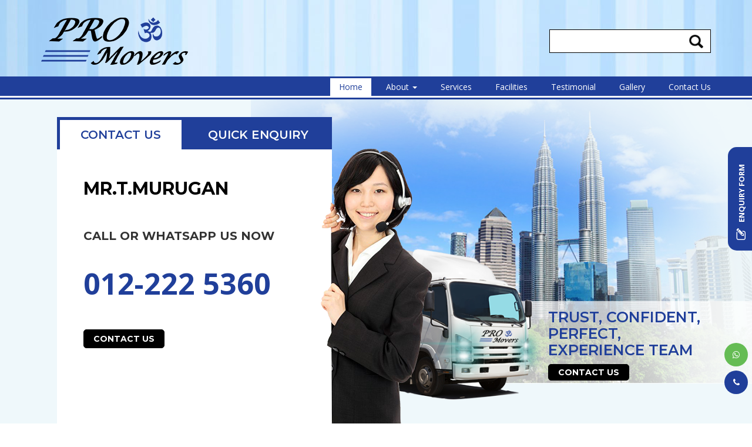

--- FILE ---
content_type: text/html; charset=UTF-8
request_url: https://promoversmalaysia.com/home/attachment/list-img/
body_size: 20216
content:
<!doctype html>
<!--[if !IE]>
<html class="no-js non-ie" lang="en-US"
	prefix="og: https://ogp.me/ns#" > <![endif]-->
<!--[if IE 7 ]>
<html class="no-js ie7" lang="en-US"
	prefix="og: https://ogp.me/ns#" > <![endif]-->
<!--[if IE 8 ]>
<html class="no-js ie8" lang="en-US"
	prefix="og: https://ogp.me/ns#" > <![endif]-->
<!--[if IE 9 ]>
<html class="no-js ie9" lang="en-US"
	prefix="og: https://ogp.me/ns#" > <![endif]-->
<!--[if gt IE 9]><!-->
<html class="no-js" lang="en-US"
	prefix="og: https://ogp.me/ns#" > <!--<![endif]-->
<head>
<meta charset="UTF-8">
<meta name="viewport" content="width=device-width, initial-scale=1">
<link rel="profile" href="https://gmpg.org/xfn/11" />

<title>Pro Movers</title><style id="rocket-critical-css">.wpcf7 .screen-reader-response{position:absolute;overflow:hidden;clip:rect(1px,1px,1px,1px);height:1px;width:1px;margin:0;padding:0;border:0}.wpcf7 form .wpcf7-response-output{margin:2em 0.5em 1em;padding:0.2em 1em;border:2px solid #00a0d2}.wpcf7 form.init .wpcf7-response-output{display:none}.wpcf7-form-control-wrap{position:relative}.wpcf7 input[type="email"]{direction:ltr}rs-module-wrap,rs-module-wrap *{box-sizing:border-box}rs-module-wrap{position:relative;z-index:1;width:100%;display:block}rs-module{position:relative;overflow:hidden;display:block}rs-sbg{display:block}rs-sbg-px,rs-sbg-wrap{position:absolute;top:0px;left:0px;z-index:0;width:100%;height:100%;display:block}rs-module img{max-width:none!important;margin:0px;padding:0px;border:none}rs-slides,rs-slide,rs-slide:before{position:absolute;text-indent:0em;top:0px;left:0px}rs-slide,rs-slide:before{display:block;visibility:hidden}rs-module rs-layer,rs-module .rs-layer{opacity:0;position:relative;visibility:hidden;white-space:nowrap;display:block;-webkit-font-smoothing:antialiased!important;-moz-osx-font-smoothing:grayscale;z-index:1}rs-module rs-mask-wrap .rs-layer,rs-module rs-mask-wrap *:last-child{margin-bottom:0}rs-layer,.rs-layer,.rs-layer *{outline:none!important}rs-layer-wrap,rs-mask-wrap,rs-loop-wrap{display:block;visibility:hidden}rs-layer-wrap,rs-mask-wrap{transform-style:flat;perspective:10000px}@-moz-document url-prefix(){rs-layer-wrap,rs-mask-wrap{filter:blur(0px)}}rs-mask-wrap{overflow:hidden}.rs-layer img,rs-layer img{vertical-align:top}.rev-btn,.rev-btn:visited{outline:none!important;box-shadow:none;text-decoration:none!important;box-sizing:border-box}rs-progress{visibility:hidden;width:100%;height:5px;background:#000;background:rgba(0,0,0,0.15);position:absolute;z-index:200;top:0px}rs-progress.rs-bottom{top:auto;bottom:0px!important;height:5px}.rs-layer img{background:transparent;-ms-filter:"progid:DXImageTransform.Microsoft.gradient(startColorstr=#00FFFFFF,endColorstr=#00FFFFFF)";filter:progid:DXImageTransform.Microsoft.gradient(startColorstr=#00FFFFFF,endColorstr=#00FFFFFF);zoom:1}rs-loader{top:50%;left:50%;z-index:10000;position:absolute}rs-loader.spinner0{width:40px;height:40px;background-color:#fff;background-image:url(https://promoversmalaysia.com/wp-content/plugins/revslider/public/assets/assets/loader.gif);background-repeat:no-repeat;background-position:center center;box-shadow:0px 0px 20px 0px rgba(0,0,0,0.15);margin-top:-20px;margin-left:-20px;animation:tp-rotateplane 1.2s infinite ease-in-out;border-radius:3px}@keyframes tp-rotateplane{0%{transform:perspective(120px) rotateX(0deg) rotateY(0deg)}50%{transform:perspective(120px) rotateX(-180.1deg) rotateY(0deg)}100%{transform:perspective(120px) rotateX(-180deg) rotateY(-179.9deg)}}.bgcanvas{display:none;position:absolute;oveflow:hidden}html{font-family:sans-serif;-webkit-text-size-adjust:100%;-ms-text-size-adjust:100%}body{margin:0}header,main,nav,section{display:block}canvas{display:inline-block;vertical-align:baseline}a{background-color:transparent}h1{margin:.67em 0;font-size:2em}img{border:0}button,input,textarea{margin:0;font:inherit;color:inherit}button{overflow:visible}button{text-transform:none}button{-webkit-appearance:button}button::-moz-focus-inner,input::-moz-focus-inner{padding:0;border:0}input{line-height:normal}input[type=search]{-webkit-box-sizing:content-box;-moz-box-sizing:content-box;box-sizing:content-box;-webkit-appearance:textfield}input[type=search]::-webkit-search-cancel-button,input[type=search]::-webkit-search-decoration{-webkit-appearance:none}textarea{overflow:auto}*{-webkit-box-sizing:border-box;-moz-box-sizing:border-box;box-sizing:border-box}:after,:before{-webkit-box-sizing:border-box;-moz-box-sizing:border-box;box-sizing:border-box}html{font-size:10px}body{font-family:"Helvetica Neue",Helvetica,Arial,sans-serif;font-size:14px;line-height:1.42857143;color:#333;background-color:#fff}button,input,textarea{font-family:inherit;font-size:inherit;line-height:inherit}a{color:#337ab7;text-decoration:none}img{vertical-align:middle}.img-circle{border-radius:50%}h1,h4,h5,h6{font-family:inherit;font-weight:500;line-height:1.1;color:inherit}h1{margin-top:20px;margin-bottom:10px}h4,h5,h6{margin-top:10px;margin-bottom:10px}h1{font-size:36px}h4{font-size:18px}h5{font-size:14px}h6{font-size:12px}p{margin:0 0 10px}.text-right{text-align:right}ul{margin-top:0;margin-bottom:10px}ul ul{margin-bottom:0}.container{padding-right:15px;padding-left:15px;margin-right:auto;margin-left:auto}@media (min-width:768px){.container{width:750px}}@media (min-width:992px){.container{width:970px}}@media (min-width:1200px){.container{width:1170px}}.container-fluid{padding-right:15px;padding-left:15px;margin-right:auto;margin-left:auto}.row{margin-right:-15px;margin-left:-15px}.col-md-12,.col-md-3,.col-md-4,.col-md-6,.col-md-8,.col-md-9,.col-sm-12,.col-sm-6,.col-xs-12{position:relative;min-height:1px;padding-right:15px;padding-left:15px}.col-xs-12{float:left}.col-xs-12{width:100%}@media (min-width:768px){.col-sm-12,.col-sm-6{float:left}.col-sm-12{width:100%}.col-sm-6{width:50%}}@media (min-width:992px){.col-md-12,.col-md-3,.col-md-4,.col-md-6,.col-md-8,.col-md-9{float:left}.col-md-12{width:100%}.col-md-9{width:75%}.col-md-8{width:66.66666667%}.col-md-6{width:50%}.col-md-4{width:33.33333333%}.col-md-3{width:25%}.col-md-pull-8{right:66.66666667%}.col-md-push-4{left:33.33333333%}}input[type=search]{-webkit-box-sizing:border-box;-moz-box-sizing:border-box;box-sizing:border-box}input[type=search]{-webkit-appearance:none}.btn{display:inline-block;padding:6px 12px;margin-bottom:0;font-size:14px;font-weight:400;line-height:1.42857143;text-align:center;white-space:nowrap;vertical-align:middle;-ms-touch-action:manipulation;touch-action:manipulation;background-image:none;border:1px solid transparent;border-radius:4px}.btn-default{color:#333;background-color:#fff;border-color:#ccc}.btn-lg{padding:10px 16px;font-size:18px;line-height:1.3333333;border-radius:6px}.collapse{display:none}.caret{display:inline-block;width:0;height:0;margin-left:2px;vertical-align:middle;border-top:4px dashed;border-top:4px solid\9;border-right:4px solid transparent;border-left:4px solid transparent}.dropdown{position:relative}.dropdown-menu{position:absolute;top:100%;left:0;z-index:1000;display:none;float:left;min-width:160px;padding:5px 0;margin:2px 0 0;font-size:14px;text-align:left;list-style:none;background-color:#fff;-webkit-background-clip:padding-box;background-clip:padding-box;border:1px solid #ccc;border:1px solid rgba(0,0,0,.15);border-radius:4px;-webkit-box-shadow:0 6px 12px rgba(0,0,0,.175);box-shadow:0 6px 12px rgba(0,0,0,.175)}.dropdown-menu>li>a{display:block;padding:3px 20px;clear:both;font-weight:400;line-height:1.42857143;color:#333;white-space:nowrap}.nav{padding-left:0;margin-bottom:0;list-style:none}.nav>li{position:relative;display:block}.nav>li>a{position:relative;display:block;padding:10px 15px}.navbar-collapse{padding-right:15px;padding-left:15px;overflow-x:visible;-webkit-overflow-scrolling:touch;border-top:1px solid transparent;-webkit-box-shadow:inset 0 1px 0 rgba(255,255,255,.1);box-shadow:inset 0 1px 0 rgba(255,255,255,.1)}@media (min-width:768px){.navbar-collapse{width:auto;border-top:0;-webkit-box-shadow:none;box-shadow:none}.navbar-collapse.collapse{display:block!important;height:auto!important;padding-bottom:0;overflow:visible!important}}.navbar-nav{margin:7.5px -15px}.navbar-nav>li>a{padding-top:10px;padding-bottom:10px;line-height:20px}@media (min-width:768px){.navbar-nav{float:left;margin:0}.navbar-nav>li{float:left}.navbar-nav>li>a{padding-top:15px;padding-bottom:15px}}.navbar-nav>li>.dropdown-menu{margin-top:0;border-top-left-radius:0;border-top-right-radius:0}.container-fluid:after,.container-fluid:before,.container:after,.container:before,.nav:after,.nav:before,.navbar-collapse:after,.navbar-collapse:before,.row:after,.row:before{display:table;content:" "}.container-fluid:after,.container:after,.nav:after,.navbar-collapse:after,.row:after{clear:both}@-ms-viewport{width:device-width}body{font-family:'Open Sans',sans-serif;line-height:1.6;font-size:15px;max-width:1600px;margin:0 auto;color:#191919}a{color:#333;text-decoration:none}h1,h4,h5,h6{margin-top:0}h1{font-size:2.4em}h4{font-size:1.2em}h5{font-size:1em}h6{font-size:12px}img{height:auto;max-width:100%}button,input,textarea{font-size:100%;margin:0;vertical-align:baseline;*vertical-align:middle}input[type="search"]{-webkit-appearance:textfield;-webkit-box-sizing:content-box;-moz-box-sizing:content-box;box-sizing:content-box}input[type="search"]::-webkit-search-decoration{-webkit-appearance:none}button::-moz-focus-inner,input::-moz-focus-inner{border:0;padding:0}input[type="text"],input[type="email"],input[type="search"],textarea{color:#666;border:1px solid #E8E8E8;border-radius:3px}input[type="text"],input[type="email"],input[type="search"]{padding:3px}iframe{max-width:100%}textarea{overflow:auto;padding:5px;vertical-align:top;width:100%}.wpcf7-form input:not([type="submit"]):not([type="reset"]){width:100%;margin-bottom:10px;padding:5px}.alignright{display:inline;float:right}li,ul{margin-bottom:10px}ul ul{padding-left:20px}.header-top{background:#191919;color:#fff;padding-top:10px}.header-middle{background:#e7e7e7}ul.sub-menu{position:absolute;top:40px;left:0;padding:0 5px;background:#000}.header-v1 .header-middle>.container{padding:15px}#floating-widget{position:fixed;right:0;top:80%;z-index:999}@media (max-width:480px){#floating-widget{right:inherit;top:unset;bottom:50px;width:100%;text-align:center}}#footer a{color:#fff}#footer .textwidget{color:#fff}#footer ul{padding-left:0}.scroll-to-top{background:#363636;background:rgba(100,100,100,0.4);color:#FFF;bottom:4%;display:none;position:fixed;right:20px;z-index:999;font-size:16px;text-align:center;line-height:40px;width:40px;border-radius:4px}.container-fluid.main-content-area,.container-fluid.main-content-area>.row>.main-content-inner{padding:0!important}.container-fluid.main-content-area>.row{margin:auto}.container-fluid,.container-fluid>.row>[class*='col-']{padding:0!important}.container-fluid>.row{margin:0}.btn.btn-default{border:1px solid #0c4ea0;color:#fff;border-radius:5px;background-color:#0c4ea0;font-size:14px;padding:5px 20px;margin-top:15px}.nflex-center{justify-content:center;display:-webkit-box;display:-moz-box;display:-ms-flexbox;align-items:center;display:flex}.navbar-collapse{clear:both;float:right;padding-right:0}.dropdown-menu{padding:0!important;border:0!important;border-radius:0}p:empty{display:none}@media (max-width:991px){.navbar-collapse.collapse{display:none!important}.header-top .text-right{text-align:initial}#logo img{width:auto;height:auto}#logo img{max-width:100%}body{font-size:14px;max-width:1349px}.su-spacer{height:19px!important}h1{font-size:33px;font-family:'Montserrat';font-weight:700;text-transform:uppercase;color:#fff}h1:after{content:'';display:block;width:65px;height:3px;background-color:#fff;margin:15px auto}h5{font-size:19px;font-family:'Open Sans';font-weight:800}h4{font-size:16px;font-family:'Montserrat';font-weight:400;margin:10px 0px}h6{font-size:45px;font-family:'Open Sans';font-weight:800;font-style:italic;color:#203f9a}.breadcrumbs{font-weight:700;padding:20px 0px 15px}.btn.btn-button.btn-1{background-color:#000;color:#fff;border-radius:5px;font-size:14px;font-weight:700;font-family:'Montserrat';border:1px solid #000;overflow:hidden;position:relative;z-index:1;padding:6px 16px;margin:15px 0px}.btn.btn-button.btn-1:before{content:"";z-index:-1;position:absolute;width:100%;height:100%;top:0;left:-100%;background-color:#fff}.fixed-btn-1{position:fixed;right:0;top:250px;z-index:99999}.btn-content-1{width:41px;height:176px;color:white;background-color:#203f9a;position:relative;border-top-left-radius:15px;border-bottom-left-radius:15px}.btn-content-1 p{-webkit-transform:rotate(270deg);width:170px;height:145px;font-size:13px;font-weight:700}.btn-content-1 a{display:flex;align-items:center;color:#fff}.btn-content-1 .fa{font-size:20px;margin-right:10px}#search-box{background-color:#fff;background-image:url(https://promoversmalaysia.com/wp-content/themes/ninja/images/search.png);background-repeat:no-repeat;background-position:95% 50%;padding:3px 5px;border:1px solid #000;border-radius:0;width:275px;height:40px;padding-right:45px}.header-top{display:none}.header-middle{background-color:#fff;background-image:url(https://promoversmalaysia.com/wp-content/themes/ninja/images/blue-bg.jpg);background-repeat:no-repeat;background-size:cover}.header-v1 .header-middle>.container{padding:30px 15px 20px}.header-middle .row{display:flex;align-items:center}.navbar-full-width{background-color:#203f9a;padding-bottom:3px}.navbar-full-width .white-border{height:3px;background-color:#fff}.navbar-full-width ul#menu-navbar a{color:#fff;padding:5px 15px;margin-top:3px;margin-left:10px}.navbar-full-width ul#menu-navbar>.active>a{color:#203f9a;background-color:#fff}ul.dropdown-menu{color:#fff;background-color:#203f9a;left:10px}ul.dropdown-menu a{margin:0!important}.navbar-full-width ul#menu-navbar li{margin-bottom:0px}.floatlist{display:flex;justify-content:center;align-items:center;width:40px;height:40px;margin:7px;border-radius:50%}.floating-whatsapp{background:#65bc54}.floating-call{background:#203f9a}.home .footer-banner{display:none}.home .breadcrumbs{display:none}.home-section-1{background-color:#eff8fb;position:relative}.home-section-1 .col-md-4 img{position:absolute;right:-309px;top:83px;z-index:99}.home-section-1 .su-tabs{background-color:#203f9a;border-radius:0px;padding:0px;padding-bottom:5px}.home-section-1 .su-tabs.home-enquire h1{color:#000;font-size:30px}.home-section-1 .su-tabs.home-enquire h1:after{display:none}.home-section-1 .su-tabs.home-enquire h6{font-size:50px;font-style:normal;font-weight:700}.home-section-1 .su-tabs.home-enquire .btn.btn-button.btn-1{margin:40px 0px}.home-section-1 .su-tabs-nav span{color:#fff;text-align:center;padding:15px 35px;margin:5px 5px 0px;font-size:20px;border-radius:0px;font-weight:600}.home-section-1 .su-tabs-nav span.su-tabs-current{color:#203f9a}.home-section-1 .su-tabs.home-enquire{font-family:'Montserrat';font-weight:700;margin-bottom:0px;position:absolute;right:-138px;margin-top:30px;z-index:99}.home-section-1 .su-tabs.home-enquire .su-tabs-pane{padding:50px 45px;font-size:20px;border-radius:0px}.home-section-1 .su-tabs.home-enquire .su-tabs-pane:last-child{padding:11px 45px}.home-section-1 #wpcf7-f193-p7-o1{font-weight:400;font-size:13px}.home-section-1 #wpcf7-f193-p7-o1 .wpcf7-form input:not([type="submit"]):not([type="reset"]){margin-bottom:8px;padding:4px 5px}#wpcf7-f193-p7-o1{width:100%;margin:auto}#wpcf7-f193-p7-o1 .wpcf7-form input:not([type="submit"]):not([type="reset"]),#wpcf7-f193-p7-o1 textarea{border:1px solid #000;border-radius:0px;padding:5px 10px}.home-section-1 #wpcf7-f193-p7-o1 textarea{height:74px;margin-bottom:10px}.home-section-2{text-align:center;background-image:url(https://promoversmalaysia.com/wp-content/themes/ninja/images/home-services-img.png);background-repeat:no-repeat;position:relative;padding:30px 0px}.home-section-2 .col-md-3{padding:15px}.home-section-2 .img-circle{border:12px solid #fff}.footer-banner{background-color:#efefef;padding:15px 0px}#footer ul#menu-navbar-1 ul.sub-menu{display:none}#footer ul#menu-navbar-1 li.menu-item-30{display:none}.grecaptcha-badge{display:none!important}@media (max-width:991px){#navigation-menu{display:none}#logo img{max-width:70%}.home-section-1 .su-tabs.home-enquire{position:relative;right:initial;width:100%;max-width:455px;margin:30px auto 0px}.home-section-1 .col-md-4 img{display:none}.home-section-2 .img-circle{box-shadow:0px 0px 5px 2px #e7e7e7}.home-section-1 .su-tabs.home-enquire h6{font-size:45px}h6{font-size:40px}.home-section-1 .su-tabs.home-enquire h1,h1{font-size:28px}.footer-banner .row.nflex-center{display:block}}@media (max-width:767px){.home-section-1 .su-tabs-nav span{margin:5px}.home-section-1 .su-tabs.home-enquire .su-tabs-nav{border:3px solid #203f9a}.home-section-1 .su-tabs.home-enquire h6{font-size:40px}h6{font-size:35px}.home-section-1 .su-tabs.home-enquire h1,h1{font-size:26px}}@media (max-width:480px){.home-section-1 .su-tabs.home-enquire .su-tabs-pane{padding:15px;text-align:center}.home-section-1 .su-tabs.home-enquire h6,h6{font-size:35px}h6{font-size:30px}.home-section-1 .su-tabs.home-enquire h1,h1{font-size:24px}.home-section-1 .su-tabs.home-enquire .btn.btn-button.btn-1{margin:15px 0px}.home-section-1 .su-tabs.home-enquire .su-tabs-pane:last-child{padding:15px}.fixed-btn-1{top:initial;bottom:0;right:initial;left:1px}.btn-content-1{width:165px;height:35px;border-radius:0px;border-top-left-radius:15px;border-top-right-radius:15px}.btn-content-1 p{width:165px;-webkit-transform:rotate(0deg);display:flex;justify-content:center;height:35px}.btn-content-1 .fa{margin-right:5px}.home-section-1 .col-md-4.left-col{padding:0px 15px!important}}.su-u-clearfix::after{content:'';display:table;clear:both}.su-u-trim>:first-child{margin-top:0}.su-u-trim>:last-child{margin-bottom:0}.su-spacer{display:block;height:0;clear:both;overflow:hidden}.su-tabs{margin:0 0 1.5em;padding:3px;border-radius:3px;background:#eee}.su-tabs-nav span{display:inline-block;margin-right:3px;padding:10px 15px;min-height:40px;border-top-left-radius:3px;border-top-right-radius:3px;color:#333;font-size:13px;line-height:20px}.su-tabs-nav span.su-tabs-current{background:#fff}.su-tabs-pane{padding:15px;border-bottom-right-radius:3px;border-bottom-left-radius:3px;background:#fff;color:#333;font-size:13px}.su-tabs-pane:not(.su-tabs-pane-open){overflow:hidden!important;padding:0!important;min-height:0!important;height:0!important;border:none!important}.su-tabs-nav,.su-tabs-nav span,.su-tabs-pane,.su-tabs-panes{box-sizing:border-box!important}@media only screen and (max-width:768px){.su-tabs-mobile-stack .su-tabs-nav span{display:block}}}</style><link rel="preload" href="https://fonts.googleapis.com/css?family=Open%20Sans%3A400italic%2C400%2C600%2C700%2C800%2C800i%7CMontserrat%3A300%2C400%2C700%7CMontserrat%3A600%2C700&#038;display=swap" data-rocket-async="style" as="style" onload="this.onload=null;this.rel='stylesheet'" />

		<!-- All in One SEO 4.0.18 -->
		<link rel="canonical" href="https://promoversmalaysia.com/" />
		<meta property="og:site_name" content="Pro Movers | The Reliable Moving Company" />
		<meta property="og:type" content="article" />
		<meta property="og:title" content="Pro Movers" />
		<meta property="og:url" content="https://promoversmalaysia.com/" />
		<meta property="article:published_time" content="2017-03-16T03:14:44Z" />
		<meta property="article:modified_time" content="2017-04-17T05:14:18Z" />
		<meta property="twitter:card" content="summary" />
		<meta property="twitter:domain" content="promoversmalaysia.com" />
		<meta property="twitter:title" content="Pro Movers" />
		<script type="application/ld+json" class="aioseo-schema">
			{"@context":"https:\/\/schema.org","@graph":[{"@type":"WebSite","@id":"https:\/\/promoversmalaysia.com\/#website","url":"https:\/\/promoversmalaysia.com\/","name":"Pro Movers","description":"The Reliable Moving Company","publisher":{"@id":"https:\/\/promoversmalaysia.com\/#organization"},"potentialAction":{"@type":"SearchAction","target":"https:\/\/promoversmalaysia.com\/?s={search_term_string}","query-input":"required name=search_term_string"}},{"@type":"Organization","@id":"https:\/\/promoversmalaysia.com\/#organization","name":"Pro Movers","url":"https:\/\/promoversmalaysia.com\/"},{"@type":"BreadcrumbList","@id":"https:\/\/promoversmalaysia.com\/#breadcrumblist","itemListElement":[{"@type":"ListItem","@id":"https:\/\/promoversmalaysia.com\/#listItem","position":"1","item":{"@id":"https:\/\/promoversmalaysia.com\/#item","name":"Home","description":"The Reliable Moving Company","url":"https:\/\/promoversmalaysia.com\/"}}]},{"@type":"WebPage","@id":"https:\/\/promoversmalaysia.com\/#webpage","url":"https:\/\/promoversmalaysia.com\/","name":"Pro Movers","inLanguage":"en-US","isPartOf":{"@id":"https:\/\/promoversmalaysia.com\/#website"},"breadcrumb":{"@id":"https:\/\/promoversmalaysia.com\/#breadcrumblist"},"datePublished":"2017-03-16T03:14:44+00:00","dateModified":"2017-04-17T05:14:18+00:00"}]}
		</script>
		<!-- All in One SEO -->

<link rel='dns-prefetch' href='//www.google.com' />
<link rel='dns-prefetch' href='//cdnjs.cloudflare.com' />
<link rel='dns-prefetch' href='//fonts.googleapis.com' />
<link href='https://fonts.gstatic.com' crossorigin rel='preconnect' />
<style type="text/css">
img.wp-smiley,
img.emoji {
	display: inline !important;
	border: none !important;
	box-shadow: none !important;
	height: 1em !important;
	width: 1em !important;
	margin: 0 .07em !important;
	vertical-align: -0.1em !important;
	background: none !important;
	padding: 0 !important;
}
</style>
	<link rel='preload'   href='https://promoversmalaysia.com/wp-includes/css/dist/block-library/style.min.css?ver=5.4.18' data-rocket-async="style" as="style" onload="this.onload=null;this.rel='stylesheet'" type='text/css' media='all' />
<link data-minify="1" rel='preload'   href='https://promoversmalaysia.com/wp-content/cache/min/1/wp-content/plugins/contact-form-7/includes/css/styles.css?ver=1750922432' data-rocket-async="style" as="style" onload="this.onload=null;this.rel='stylesheet'" type='text/css' media='all' />
<link rel='preload'   href='https://promoversmalaysia.com/wp-content/plugins/foobox-image-lightbox/free/css/foobox.free.min.css?ver=2.7.16' data-rocket-async="style" as="style" onload="this.onload=null;this.rel='stylesheet'" type='text/css' media='all' />
<link data-minify="1" rel='preload'   href='https://promoversmalaysia.com/wp-content/cache/min/1/wp-content/plugins/revslider/public/assets/css/rs6.css?ver=1750922432' data-rocket-async="style" as="style" onload="this.onload=null;this.rel='stylesheet'" type='text/css' media='all' />
<style id='rs-plugin-settings-inline-css' type='text/css'>
#rs-demo-id {}
</style>
<link rel='preload'   href='https://promoversmalaysia.com/wp-content/plugins/wpcf7-redirect/build/css/wpcf7-redirect-frontend.min.css?ver=5.4.18' data-rocket-async="style" as="style" onload="this.onload=null;this.rel='stylesheet'" type='text/css' media='all' />
<link data-minify="1" rel='preload'   href='https://promoversmalaysia.com/wp-content/cache/min/1/wp-content/themes/ninja/inc/css/bootstrap.min.css?ver=1750922432' data-rocket-async="style" as="style" onload="this.onload=null;this.rel='stylesheet'" type='text/css' media='all' />
<link data-minify="1" rel='preload'   href='https://promoversmalaysia.com/wp-content/cache/min/1/ajax/libs/font-awesome/4.7.0/css/font-awesome.min.css?ver=1750922432' data-rocket-async="style" as="style" onload="this.onload=null;this.rel='stylesheet'" type='text/css' media='all' />

<link data-minify="1" rel='preload'   href='https://promoversmalaysia.com/wp-content/cache/min/1/wp-content/themes/ninja/style.css?ver=1750922432' data-rocket-async="style" as="style" onload="this.onload=null;this.rel='stylesheet'" type='text/css' media='all' />
<link data-minify="1" rel='preload'   href='https://promoversmalaysia.com/wp-content/cache/min/1/wp-content/themes/ninja/woocommerce/woocommerce.css?ver=1750922432' data-rocket-async="style" as="style" onload="this.onload=null;this.rel='stylesheet'" type='text/css' media='all' />
<link data-minify="1" rel='preload'   href='https://promoversmalaysia.com/wp-content/cache/min/1/wp-content/themes/ninja/custom.css?ver=1750922432' data-rocket-async="style" as="style" onload="this.onload=null;this.rel='stylesheet'" type='text/css' media='all' />
<script type='text/javascript' src='https://promoversmalaysia.com/wp-includes/js/jquery/jquery.js?ver=1.12.4-wp'></script>
<script type='text/javascript' src='https://promoversmalaysia.com/wp-includes/js/jquery/jquery-migrate.min.js?ver=1.4.1' defer></script>
<script type='text/javascript' src='https://promoversmalaysia.com/wp-content/plugins/revslider/public/assets/js/revolution.tools.min.js?ver=6.0' defer></script>
<script type='text/javascript' src='https://promoversmalaysia.com/wp-content/plugins/revslider/public/assets/js/rs6.min.js?ver=6.1.3' defer></script>
<script type='text/javascript' src='https://promoversmalaysia.com/wp-content/themes/ninja/inc/js/modernizr.min.js?ver=5.4.18' defer></script>
<script type='text/javascript' src='https://promoversmalaysia.com/wp-content/themes/ninja/inc/js/bootstrap.min.js?ver=5.4.18' defer></script>
<script type='text/javascript' src='https://promoversmalaysia.com/wp-content/themes/ninja/inc/js/functions.min.js?ver=5.4.18' defer></script>
<script data-minify="1" type='text/javascript' src='https://promoversmalaysia.com/wp-content/cache/min/1/wp-content/themes/ninja/inc/js/smooth.scroll.js?ver=1750922432' defer></script>
<script type='text/javascript' src='https://promoversmalaysia.com/wp-content/themes/ninja/js/grids.min.js?ver=5.4.18' defer></script>
<script data-minify="1" type='text/javascript' src='https://promoversmalaysia.com/wp-content/cache/min/1/wp-content/themes/ninja/js/custom.js?ver=1750922432' defer></script>
<script type='text/javascript'>
/* Run FooBox FREE (v2.7.16) */
var FOOBOX = window.FOOBOX = {
	ready: true,
	disableOthers: false,
	o: {wordpress: { enabled: true }, countMessage:'image %index of %total', excludes:'.fbx-link,.nofoobox,.nolightbox,a[href*="pinterest.com/pin/create/button/"]', affiliate : { enabled: false }},
	selectors: [
		".foogallery-container.foogallery-lightbox-foobox", ".foogallery-container.foogallery-lightbox-foobox-free", ".gallery", ".wp-block-gallery", ".wp-caption", ".wp-block-image", "a:has(img[class*=wp-image-])", ".foobox"
	],
	pre: function( $ ){
		// Custom JavaScript (Pre)
		
	},
	post: function( $ ){
		// Custom JavaScript (Post)
		
		// Custom Captions Code
		
	},
	custom: function( $ ){
		// Custom Extra JS
		
	}
};
</script>
<script type='text/javascript' src='https://promoversmalaysia.com/wp-content/plugins/foobox-image-lightbox/free/js/foobox.free.min.js?ver=2.7.16' defer></script>
<link rel='https://api.w.org/' href='https://promoversmalaysia.com/wp-json/' />
<link rel="EditURI" type="application/rsd+xml" title="RSD" href="https://promoversmalaysia.com/xmlrpc.php?rsd" />
<link rel="wlwmanifest" type="application/wlwmanifest+xml" href="https://promoversmalaysia.com/wp-includes/wlwmanifest.xml" /> 
<meta name="generator" content="WordPress 5.4.18" />
<link rel='shortlink' href='https://promoversmalaysia.com/' />
<link rel="alternate" type="application/json+oembed" href="https://promoversmalaysia.com/wp-json/oembed/1.0/embed?url=https%3A%2F%2Fpromoversmalaysia.com%2F" />
<link rel="alternate" type="text/xml+oembed" href="https://promoversmalaysia.com/wp-json/oembed/1.0/embed?url=https%3A%2F%2Fpromoversmalaysia.com%2F&#038;format=xml" />

<!--BEGIN: TRACKING CODE MANAGER BY INTELLYWP.COM IN HEAD//-->
<!-- Google Tag Manager -->
<script>(function(w,d,s,l,i){w[l]=w[l]||[];w[l].push({'gtm.start':
new Date().getTime(),event:'gtm.js'});var f=d.getElementsByTagName(s)[0],
j=d.createElement(s),dl=l!='dataLayer'?'&l='+l:'';j.async=true;j.src=
'https://www.googletagmanager.com/gtm.js?id='+i+dl;f.parentNode.insertBefore(j,f);
})(window,document,'script','dataLayer','GTM-T8J288T');</script>
<!-- End Google Tag Manager -->
<!--END: https://wordpress.org/plugins/tracking-code-manager IN HEAD//--><meta name="generator" content="Powered by Slider Revolution 6.1.3 - responsive, Mobile-Friendly Slider Plugin for WordPress with comfortable drag and drop interface." />
<link rel="icon" href="https://promoversmalaysia.com/wp-content/uploads/cropped-favicon-32x32.png" sizes="32x32" />
<link rel="icon" href="https://promoversmalaysia.com/wp-content/uploads/cropped-favicon-192x192.png" sizes="192x192" />
<link rel="apple-touch-icon" href="https://promoversmalaysia.com/wp-content/uploads/cropped-favicon-180x180.png" />
<meta name="msapplication-TileImage" content="https://promoversmalaysia.com/wp-content/uploads/cropped-favicon-270x270.png" />
<script type="text/javascript">function setREVStartSize(t){try{var h,e=document.getElementById(t.c).parentNode.offsetWidth;if(e=0===e||isNaN(e)?window.innerWidth:e,t.tabw=void 0===t.tabw?0:parseInt(t.tabw),t.thumbw=void 0===t.thumbw?0:parseInt(t.thumbw),t.tabh=void 0===t.tabh?0:parseInt(t.tabh),t.thumbh=void 0===t.thumbh?0:parseInt(t.thumbh),t.tabhide=void 0===t.tabhide?0:parseInt(t.tabhide),t.thumbhide=void 0===t.thumbhide?0:parseInt(t.thumbhide),t.mh=void 0===t.mh||""==t.mh||"auto"===t.mh?0:parseInt(t.mh,0),"fullscreen"===t.layout||"fullscreen"===t.l)h=Math.max(t.mh,window.innerHeight);else{for(var i in t.gw=Array.isArray(t.gw)?t.gw:[t.gw],t.rl)void 0!==t.gw[i]&&0!==t.gw[i]||(t.gw[i]=t.gw[i-1]);for(var i in t.gh=void 0===t.el||""===t.el||Array.isArray(t.el)&&0==t.el.length?t.gh:t.el,t.gh=Array.isArray(t.gh)?t.gh:[t.gh],t.rl)void 0!==t.gh[i]&&0!==t.gh[i]||(t.gh[i]=t.gh[i-1]);var r,a=new Array(t.rl.length),n=0;for(var i in t.tabw=t.tabhide>=e?0:t.tabw,t.thumbw=t.thumbhide>=e?0:t.thumbw,t.tabh=t.tabhide>=e?0:t.tabh,t.thumbh=t.thumbhide>=e?0:t.thumbh,t.rl)a[i]=t.rl[i]<window.innerWidth?0:t.rl[i];for(var i in r=a[0],a)r>a[i]&&0<a[i]&&(r=a[i],n=i);var d=e>t.gw[n]+t.tabw+t.thumbw?1:(e-(t.tabw+t.thumbw))/t.gw[n];h=t.gh[n]*d+(t.tabh+t.thumbh)}void 0===window.rs_init_css&&(window.rs_init_css=document.head.appendChild(document.createElement("style"))),document.getElementById(t.c).height=h,window.rs_init_css.innerHTML+="#"+t.c+"_wrapper { height: "+h+"px }"}catch(t){console.log("Failure at Presize of Slider:"+t)}};</script>
<style>button#responsive-menu-button,
#responsive-menu-container {
    display: none;
    -webkit-text-size-adjust: 100%;
}

@media screen and (max-width:991px) {

    #responsive-menu-container {
        display: block;
        position: fixed;
        top: 0;
        bottom: 0;
        z-index: 99998;
        padding-bottom: 5px;
        margin-bottom: -5px;
        outline: 1px solid transparent;
        overflow-y: auto;
        overflow-x: hidden;
    }

    #responsive-menu-container .responsive-menu-search-box {
        width: 100%;
        padding: 0 2%;
        border-radius: 2px;
        height: 50px;
        -webkit-appearance: none;
    }

    #responsive-menu-container.push-left,
    #responsive-menu-container.slide-left {
        transform: translateX(-100%);
        -ms-transform: translateX(-100%);
        -webkit-transform: translateX(-100%);
        -moz-transform: translateX(-100%);
    }

    .responsive-menu-open #responsive-menu-container.push-left,
    .responsive-menu-open #responsive-menu-container.slide-left {
        transform: translateX(0);
        -ms-transform: translateX(0);
        -webkit-transform: translateX(0);
        -moz-transform: translateX(0);
    }

    #responsive-menu-container.push-top,
    #responsive-menu-container.slide-top {
        transform: translateY(-100%);
        -ms-transform: translateY(-100%);
        -webkit-transform: translateY(-100%);
        -moz-transform: translateY(-100%);
    }

    .responsive-menu-open #responsive-menu-container.push-top,
    .responsive-menu-open #responsive-menu-container.slide-top {
        transform: translateY(0);
        -ms-transform: translateY(0);
        -webkit-transform: translateY(0);
        -moz-transform: translateY(0);
    }

    #responsive-menu-container.push-right,
    #responsive-menu-container.slide-right {
        transform: translateX(100%);
        -ms-transform: translateX(100%);
        -webkit-transform: translateX(100%);
        -moz-transform: translateX(100%);
    }

    .responsive-menu-open #responsive-menu-container.push-right,
    .responsive-menu-open #responsive-menu-container.slide-right {
        transform: translateX(0);
        -ms-transform: translateX(0);
        -webkit-transform: translateX(0);
        -moz-transform: translateX(0);
    }

    #responsive-menu-container.push-bottom,
    #responsive-menu-container.slide-bottom {
        transform: translateY(100%);
        -ms-transform: translateY(100%);
        -webkit-transform: translateY(100%);
        -moz-transform: translateY(100%);
    }

    .responsive-menu-open #responsive-menu-container.push-bottom,
    .responsive-menu-open #responsive-menu-container.slide-bottom {
        transform: translateY(0);
        -ms-transform: translateY(0);
        -webkit-transform: translateY(0);
        -moz-transform: translateY(0);
    }

    #responsive-menu-container,
    #responsive-menu-container:before,
    #responsive-menu-container:after,
    #responsive-menu-container *,
    #responsive-menu-container *:before,
    #responsive-menu-container *:after {
         box-sizing: border-box;
         margin: 0;
         padding: 0;
    }

    #responsive-menu-container #responsive-menu-search-box,
    #responsive-menu-container #responsive-menu-additional-content,
    #responsive-menu-container #responsive-menu-title {
        padding: 25px 5%;
    }

    #responsive-menu-container #responsive-menu,
    #responsive-menu-container #responsive-menu ul {
        width: 100%;
    }
    #responsive-menu-container #responsive-menu ul.responsive-menu-submenu {
        display: none;
    }

    #responsive-menu-container #responsive-menu ul.responsive-menu-submenu.responsive-menu-submenu-open {
         display: block;
    }

    #responsive-menu-container #responsive-menu ul.responsive-menu-submenu-depth-1 a.responsive-menu-item-link {
        padding-left:10%;
    }

    #responsive-menu-container #responsive-menu ul.responsive-menu-submenu-depth-2 a.responsive-menu-item-link {
        padding-left:15%;
    }

    #responsive-menu-container #responsive-menu ul.responsive-menu-submenu-depth-3 a.responsive-menu-item-link {
        padding-left:20%;
    }

    #responsive-menu-container #responsive-menu ul.responsive-menu-submenu-depth-4 a.responsive-menu-item-link {
        padding-left:25%;
    }

    #responsive-menu-container #responsive-menu ul.responsive-menu-submenu-depth-5 a.responsive-menu-item-link {
        padding-left:30%;
    }

    #responsive-menu-container li.responsive-menu-item {
        width: 100%;
        list-style: none;
    }

    #responsive-menu-container li.responsive-menu-item a {
        width: 100%;
        display: block;
        text-decoration: none;
        
        position: relative;
    }


     #responsive-menu-container #responsive-menu li.responsive-menu-item a {            padding: 0 5%;    }

    #responsive-menu-container .responsive-menu-submenu li.responsive-menu-item a {            padding: 0 5%;    }

    #responsive-menu-container li.responsive-menu-item a .fa {
        margin-right: 15px;
    }

    #responsive-menu-container li.responsive-menu-item a .responsive-menu-subarrow {
        position: absolute;
        top: 0;
        bottom: 0;
        text-align: center;
        overflow: hidden;
    }

    #responsive-menu-container li.responsive-menu-item a .responsive-menu-subarrow  .fa {
        margin-right: 0;
    }

    button#responsive-menu-button .responsive-menu-button-icon-inactive {
        display: none;
    }

    button#responsive-menu-button {
        z-index: 99999;
        display: none;
        overflow: hidden;
        outline: none;
    }

    button#responsive-menu-button img {
        max-width: 100%;
    }

    .responsive-menu-label {
        display: inline-block;
        font-weight: 600;
        margin: 0 5px;
        vertical-align: middle;
    }

    .responsive-menu-label .responsive-menu-button-text-open {
        display: none;
    }

    .responsive-menu-accessible {
        display: inline-block;
    }

    .responsive-menu-accessible .responsive-menu-box {
        display: inline-block;
        vertical-align: middle;
    }

    .responsive-menu-label.responsive-menu-label-top,
    .responsive-menu-label.responsive-menu-label-bottom
    {
        display: block;
        margin: 0 auto;
    }

    button#responsive-menu-button {
        padding: 0 0;
        display: inline-block;
        cursor: pointer;
        transition-property: opacity, filter;
        transition-duration: 0.15s;
        transition-timing-function: linear;
        font: inherit;
        color: inherit;
        text-transform: none;
        background-color: transparent;
        border: 0;
        margin: 0;
        overflow: visible;
    }

    .responsive-menu-box {
        width:25px;
        height:19px;
        display: inline-block;
        position: relative;
    }

    .responsive-menu-inner {
        display: block;
        top: 50%;
        margin-top:-1.5px;
    }

    .responsive-menu-inner,
    .responsive-menu-inner::before,
    .responsive-menu-inner::after {
         width:25px;
         height:3px;
         background-color:#fff;
         border-radius: 4px;
         position: absolute;
         transition-property: transform;
         transition-duration: 0.15s;
         transition-timing-function: ease;
    }

    .responsive-menu-open .responsive-menu-inner,
    .responsive-menu-open .responsive-menu-inner::before,
    .responsive-menu-open .responsive-menu-inner::after {
        background-color:#fff;
    }

    button#responsive-menu-button:hover .responsive-menu-inner,
    button#responsive-menu-button:hover .responsive-menu-inner::before,
    button#responsive-menu-button:hover .responsive-menu-inner::after,
    button#responsive-menu-button:hover .responsive-menu-open .responsive-menu-inner,
    button#responsive-menu-button:hover .responsive-menu-open .responsive-menu-inner::before,
    button#responsive-menu-button:hover .responsive-menu-open .responsive-menu-inner::after,
    button#responsive-menu-button:focus .responsive-menu-inner,
    button#responsive-menu-button:focus .responsive-menu-inner::before,
    button#responsive-menu-button:focus .responsive-menu-inner::after,
    button#responsive-menu-button:focus .responsive-menu-open .responsive-menu-inner,
    button#responsive-menu-button:focus .responsive-menu-open .responsive-menu-inner::before,
    button#responsive-menu-button:focus .responsive-menu-open .responsive-menu-inner::after {
        background-color:#fff;
    }

    .responsive-menu-inner::before,
    .responsive-menu-inner::after {
         content: "";
         display: block;
    }

    .responsive-menu-inner::before {
         top:-8px;
    }

    .responsive-menu-inner::after {
         bottom:-8px;
    }.responsive-menu-boring .responsive-menu-inner,
.responsive-menu-boring .responsive-menu-inner::before,
.responsive-menu-boring .responsive-menu-inner::after {
    transition-property: none;
}

.responsive-menu-boring.is-active .responsive-menu-inner {
    transform: rotate(45deg);
}

.responsive-menu-boring.is-active .responsive-menu-inner::before {
    top: 0;
    opacity: 0;
}

.responsive-menu-boring.is-active .responsive-menu-inner::after {
    bottom: 0;
    transform: rotate(-90deg);
}
    button#responsive-menu-button {
        width:50px;
        height:50px;
        position:fixed;
        top:31px;right:5%;            background:#000    }        .responsive-menu-open button#responsive-menu-button {
            background:#000
        }        .responsive-menu-open button#responsive-menu-button:hover,
        .responsive-menu-open button#responsive-menu-button:focus,
        button#responsive-menu-button:hover,
        button#responsive-menu-button:focus {
            background:#000
        }
    button#responsive-menu-button .responsive-menu-box {
        color:#fff;
    }

    .responsive-menu-open button#responsive-menu-button .responsive-menu-box {
        color:#fff;
    }

    .responsive-menu-label {
        color:#fff;
        font-size:14px;
        line-height:13px;    }

    button#responsive-menu-button {
        display: inline-block;
        transition: transform 0.5s, background-color 0.5s;
    }        html.responsive-menu-open {
            cursor: pointer;
        }

        #responsive-menu-container {
            cursor: initial;
        }
    #responsive-menu-container {
        width:75%;left: 0;
        transition: transform 0.5s;
        text-align:left;            background:#212121;    }

    #responsive-menu-container #responsive-menu-wrapper {
        background:#212121;
    }

    #responsive-menu-container #responsive-menu-additional-content {
        color:#fff;
    }

    #responsive-menu-container .responsive-menu-search-box {
        background:#fff;
        border: 2px solid #dadada;
        color:#333;
    }

    #responsive-menu-container .responsive-menu-search-box:-ms-input-placeholder {
        color:#C7C7CD;
    }

    #responsive-menu-container .responsive-menu-search-box::-webkit-input-placeholder {
        color:#C7C7CD;
    }

    #responsive-menu-container .responsive-menu-search-box:-moz-placeholder {
        color:#C7C7CD;
        opacity: 1;
    }

    #responsive-menu-container .responsive-menu-search-box::-moz-placeholder {
        color:#C7C7CD;
        opacity: 1;
    }

    #responsive-menu-container .responsive-menu-item-link,
    #responsive-menu-container #responsive-menu-title,
    #responsive-menu-container .responsive-menu-subarrow {
        transition: background-color 0.5s, border-color 0.5s, color 0.5s;
    }

    #responsive-menu-container #responsive-menu-title {
        background-color:#212121;
        color:#fff;
        font-size:13px;
        text-align:left;
    }

    #responsive-menu-container #responsive-menu-title a {
        color:#fff;
        font-size:13px;
        text-decoration: none;
    }

    #responsive-menu-container #responsive-menu-title a:hover {
        color:#fff;
    }

    #responsive-menu-container #responsive-menu-title:hover {
        background-color:#212121;
        color:#fff;
    }

    #responsive-menu-container #responsive-menu-title:hover a {
        color:#fff;
    }

    #responsive-menu-container #responsive-menu-title #responsive-menu-title-image {
        display: inline-block;
        vertical-align: middle;
        max-width: 100%;
        margin-bottom: 15px;
    }

    #responsive-menu-container #responsive-menu-title #responsive-menu-title-image img {        max-width: 100%;
    }

    #responsive-menu-container #responsive-menu > li.responsive-menu-item:first-child > a {
        border-top:1px solid #212121;
    }

    #responsive-menu-container #responsive-menu li.responsive-menu-item .responsive-menu-item-link {
        font-size:13px;
    }

    #responsive-menu-container #responsive-menu li.responsive-menu-item a {
        line-height:40px;
        border-bottom:1px solid #212121;
        color:#fff;
        background-color:#212121;            height:40px;    }

    #responsive-menu-container #responsive-menu li.responsive-menu-item a:hover {
        color:#fff;
        background-color:#3f3f3f;
        border-color:#212121;
    }

    #responsive-menu-container #responsive-menu li.responsive-menu-item a:hover .responsive-menu-subarrow {
        color:#fff;
        border-color:#3f3f3f;
        background-color:#3f3f3f;
    }

    #responsive-menu-container #responsive-menu li.responsive-menu-item a:hover .responsive-menu-subarrow.responsive-menu-subarrow-active {
        color:#fff;
        border-color:#3f3f3f;
        background-color:#3f3f3f;
    }

    #responsive-menu-container #responsive-menu li.responsive-menu-item a .responsive-menu-subarrow {right: 0;
        height:40px;
        line-height:40px;
        width:40px;
        color:#fff;        border-left:1px solid #212121;
        background-color:#212121;
    }

    #responsive-menu-container #responsive-menu li.responsive-menu-item a .responsive-menu-subarrow.responsive-menu-subarrow-active {
        color:#fff;
        border-color:#212121;
        background-color:#212121;
    }

    #responsive-menu-container #responsive-menu li.responsive-menu-item a .responsive-menu-subarrow.responsive-menu-subarrow-active:hover {
        color:#fff;
        border-color:#3f3f3f;
        background-color:#3f3f3f;
    }

    #responsive-menu-container #responsive-menu li.responsive-menu-item a .responsive-menu-subarrow:hover {
        color:#fff;
        border-color:#3f3f3f;
        background-color:#3f3f3f;
    }

    #responsive-menu-container #responsive-menu li.responsive-menu-current-item > .responsive-menu-item-link {
        background-color:#212121;
        color:#fff;
        border-color:#212121;
    }

    #responsive-menu-container #responsive-menu li.responsive-menu-current-item > .responsive-menu-item-link:hover {
        background-color:#3f3f3f;
        color:#fff;
        border-color:#3f3f3f;
    }        #responsive-menu-container #responsive-menu ul.responsive-menu-submenu li.responsive-menu-item .responsive-menu-item-link {            font-size:13px;
            text-align:left;
        }

        #responsive-menu-container #responsive-menu ul.responsive-menu-submenu li.responsive-menu-item a {                height:40px;            line-height:40px;
            border-bottom:1px solid #212121;
            color:#fff;
            background-color:#212121;
        }

        #responsive-menu-container #responsive-menu ul.responsive-menu-submenu li.responsive-menu-item a:hover {
            color:#fff;
            background-color:#3f3f3f;
            border-color:#212121;
        }

        #responsive-menu-container #responsive-menu ul.responsive-menu-submenu li.responsive-menu-item a:hover .responsive-menu-subarrow {
            color:#fff;
            border-color:#3f3f3f;
            background-color:#3f3f3f;
        }

        #responsive-menu-container #responsive-menu ul.responsive-menu-submenu li.responsive-menu-item a:hover .responsive-menu-subarrow.responsive-menu-subarrow-active {
            color:#fff;
            border-color:#3f3f3f;
            background-color:#3f3f3f;
        }

        #responsive-menu-container #responsive-menu ul.responsive-menu-submenu li.responsive-menu-item a .responsive-menu-subarrow {                left:unset;
                right:0;            height:40px;
            line-height:40px;
            width:40px;
            color:#fff;                border-left:1px solid #212121  !important;
                border-right:unset  !important;            background-color:#212121;
        }

        #responsive-menu-container #responsive-menu ul.responsive-menu-submenu li.responsive-menu-item a .responsive-menu-subarrow.responsive-menu-subarrow-active {
            color:#fff;
            border-color:#212121;
            background-color:#212121;
        }

        #responsive-menu-container #responsive-menu ul.responsive-menu-submenu li.responsive-menu-item a .responsive-menu-subarrow.responsive-menu-subarrow-active:hover {
            color:#fff;
            border-color:#3f3f3f;
            background-color:#3f3f3f;
        }

        #responsive-menu-container #responsive-menu ul.responsive-menu-submenu li.responsive-menu-item a .responsive-menu-subarrow:hover {
            color:#fff;
            border-color:#3f3f3f;
            background-color:#3f3f3f;
        }

        #responsive-menu-container #responsive-menu ul.responsive-menu-submenu li.responsive-menu-current-item > .responsive-menu-item-link {
            background-color:#212121;
            color:#fff;
            border-color:#212121;
        }

        #responsive-menu-container #responsive-menu ul.responsive-menu-submenu li.responsive-menu-current-item > .responsive-menu-item-link:hover {
            background-color:#3f3f3f;
            color:#fff;
            border-color:#3f3f3f;
        }}</style><script>jQuery(document).ready(function($) {

    var ResponsiveMenu = {
        trigger: '#responsive-menu-button',
        animationSpeed:500,
        breakpoint:991,
        pushButton: 'off',
        animationType: 'slide',
        animationSide: 'left',
        pageWrapper: '',
        isOpen: false,
        triggerTypes: 'click',
        activeClass: 'is-active',
        container: '#responsive-menu-container',
        openClass: 'responsive-menu-open',
        accordion: 'off',
        activeArrow: '▲',
        inactiveArrow: '▼',
        wrapper: '#responsive-menu-wrapper',
        closeOnBodyClick: 'on',
        closeOnLinkClick: 'on',
        itemTriggerSubMenu: 'off',
        linkElement: '.responsive-menu-item-link',
        subMenuTransitionTime:200,
        openMenu: function() {
            $(this.trigger).addClass(this.activeClass);
            $('html').addClass(this.openClass);
            $('.responsive-menu-button-icon-active').hide();
            $('.responsive-menu-button-icon-inactive').show();
            this.setButtonTextOpen();
            this.setWrapperTranslate();
            this.isOpen = true;
        },
        closeMenu: function() {
            $(this.trigger).removeClass(this.activeClass);
            $('html').removeClass(this.openClass);
            $('.responsive-menu-button-icon-inactive').hide();
            $('.responsive-menu-button-icon-active').show();
            this.setButtonText();
            this.clearWrapperTranslate();
            this.isOpen = false;
        },
        setButtonText: function() {
            if($('.responsive-menu-button-text-open').length > 0 && $('.responsive-menu-button-text').length > 0) {
                $('.responsive-menu-button-text-open').hide();
                $('.responsive-menu-button-text').show();
            }
        },
        setButtonTextOpen: function() {
            if($('.responsive-menu-button-text').length > 0 && $('.responsive-menu-button-text-open').length > 0) {
                $('.responsive-menu-button-text').hide();
                $('.responsive-menu-button-text-open').show();
            }
        },
        triggerMenu: function() {
            this.isOpen ? this.closeMenu() : this.openMenu();
        },
        triggerSubArrow: function(subarrow) {
            var sub_menu = $(subarrow).parent().siblings('.responsive-menu-submenu');
            var self = this;
            if(this.accordion == 'on') {
                /* Get Top Most Parent and the siblings */
                var top_siblings = sub_menu.parents('.responsive-menu-item-has-children').last().siblings('.responsive-menu-item-has-children');
                var first_siblings = sub_menu.parents('.responsive-menu-item-has-children').first().siblings('.responsive-menu-item-has-children');
                /* Close up just the top level parents to key the rest as it was */
                top_siblings.children('.responsive-menu-submenu').slideUp(self.subMenuTransitionTime, 'linear').removeClass('responsive-menu-submenu-open');
                /* Set each parent arrow to inactive */
                top_siblings.each(function() {
                    $(this).find('.responsive-menu-subarrow').first().html(self.inactiveArrow);
                    $(this).find('.responsive-menu-subarrow').first().removeClass('responsive-menu-subarrow-active');
                });
                /* Now Repeat for the current item siblings */
                first_siblings.children('.responsive-menu-submenu').slideUp(self.subMenuTransitionTime, 'linear').removeClass('responsive-menu-submenu-open');
                first_siblings.each(function() {
                    $(this).find('.responsive-menu-subarrow').first().html(self.inactiveArrow);
                    $(this).find('.responsive-menu-subarrow').first().removeClass('responsive-menu-subarrow-active');
                });
            }
            if(sub_menu.hasClass('responsive-menu-submenu-open')) {
                sub_menu.slideUp(self.subMenuTransitionTime, 'linear').removeClass('responsive-menu-submenu-open');
                $(subarrow).html(this.inactiveArrow);
                $(subarrow).removeClass('responsive-menu-subarrow-active');
            } else {
                sub_menu.slideDown(self.subMenuTransitionTime, 'linear').addClass('responsive-menu-submenu-open');
                $(subarrow).html(this.activeArrow);
                $(subarrow).addClass('responsive-menu-subarrow-active');
            }
        },
        menuHeight: function() {
            return $(this.container).height();
        },
        menuWidth: function() {
            return $(this.container).width();
        },
        wrapperHeight: function() {
            return $(this.wrapper).height();
        },
        setWrapperTranslate: function() {
            switch(this.animationSide) {
                case 'left':
                    translate = 'translateX(' + this.menuWidth() + 'px)'; break;
                case 'right':
                    translate = 'translateX(-' + this.menuWidth() + 'px)'; break;
                case 'top':
                    translate = 'translateY(' + this.wrapperHeight() + 'px)'; break;
                case 'bottom':
                    translate = 'translateY(-' + this.menuHeight() + 'px)'; break;
            }
            if(this.animationType == 'push') {
                $(this.pageWrapper).css({'transform':translate});
                $('html, body').css('overflow-x', 'hidden');
            }
            if(this.pushButton == 'on') {
                $('#responsive-menu-button').css({'transform':translate});
            }
        },
        clearWrapperTranslate: function() {
            var self = this;
            if(this.animationType == 'push') {
                $(this.pageWrapper).css({'transform':''});
                setTimeout(function() {
                    $('html, body').css('overflow-x', '');
                }, self.animationSpeed);
            }
            if(this.pushButton == 'on') {
                $('#responsive-menu-button').css({'transform':''});
            }
        },
        init: function() {
            var self = this;
            $(this.trigger).on(this.triggerTypes, function(e){
                e.stopPropagation();
                self.triggerMenu();
            });
            $(this.trigger).mouseup(function(){
                $(self.trigger).blur();
            });
            $('.responsive-menu-subarrow').on('click', function(e) {
                e.preventDefault();
                e.stopPropagation();
                self.triggerSubArrow(this);
            });
            $(window).resize(function() {
                if($(window).width() > self.breakpoint) {
                    if(self.isOpen){
                        self.closeMenu();
                    }
                } else {
                    if($('.responsive-menu-open').length>0){
                        self.setWrapperTranslate();
                    }
                }
            });
            if(this.closeOnLinkClick == 'on') {
                $(this.linkElement).on('click', function(e) {
                    e.preventDefault();
                    /* Fix for when close menu on parent clicks is on */
                    if(self.itemTriggerSubMenu == 'on' && $(this).is('.responsive-menu-item-has-children > ' + self.linkElement)) {
                        return;
                    }
                    old_href = $(this).attr('href');
                    old_target = typeof $(this).attr('target') == 'undefined' ? '_self' : $(this).attr('target');
                    if(self.isOpen) {
                        if($(e.target).closest('.responsive-menu-subarrow').length) {
                            return;
                        }
                        self.closeMenu();
                        setTimeout(function() {
                            window.open(old_href, old_target);
                        }, self.animationSpeed);
                    }
                });
            }
            if(this.closeOnBodyClick == 'on') {
                $(document).on('click', 'body', function(e) {
                    if(self.isOpen) {
                        if($(e.target).closest('#responsive-menu-container').length || $(e.target).closest('#responsive-menu-button').length) {
                            return;
                        }
                    }
                    self.closeMenu();
                });
            }
            if(this.itemTriggerSubMenu == 'on') {
                $('.responsive-menu-item-has-children > ' + this.linkElement).on('click', function(e) {
                    e.preventDefault();
                    self.triggerSubArrow($(this).children('.responsive-menu-subarrow').first());
                });
            }            if (jQuery('#responsive-menu-button').css('display') != 'none') {
                $('#responsive-menu-button,#responsive-menu a.responsive-menu-item-link, #responsive-menu-wrapper input').focus( function() {
                    $(this).addClass('is-active');
                    $('html').addClass('responsive-menu-open');
                    $('#responsive-menu li').css({"opacity": "1", "margin-left": "0"});
                });

                $('#responsive-menu-button, a.responsive-menu-item-link,#responsive-menu-wrapper input').focusout( function() {
                    if ( $(this).last('#responsive-menu-button a.responsive-menu-item-link') ) {
                        $(this).removeClass('is-active');
                        $('html').removeClass('responsive-menu-open');
                    }
                });
            }            $('#responsive-menu a.responsive-menu-item-link').keydown(function(event) {
                console.log( event.keyCode );
                if ( [13,27,32,35,36,37,38,39,40].indexOf( event.keyCode) == -1) {
                    return;
                }
                var link = $(this);
                switch(event.keyCode) {
                    case 13:                        link.click();
                        break;
                    case 27:                        var dropdown = link.parent('li').parents('.responsive-menu-submenu');
                        if ( dropdown.length > 0 ) {
                            dropdown.hide();
                            dropdown.prev().focus();
                        }
                        break;

                    case 32:                        var dropdown = link.parent('li').find('.responsive-menu-submenu');
                        if ( dropdown.length > 0 ) {
                            dropdown.show();
                            dropdown.find('a, input, button, textarea').first().focus();
                        }
                        break;

                    case 35:                        var dropdown = link.parent('li').find('.responsive-menu-submenu');
                        if ( dropdown.length > 0 ) {
                            dropdown.hide();
                        }
                        $(this).parents('#responsive-menu').find('a.responsive-menu-item-link').filter(':visible').last().focus();
                        break;
                    case 36:                        var dropdown = link.parent('li').find('.responsive-menu-submenu');
                        if( dropdown.length > 0 ) {
                            dropdown.hide();
                        }
                        $(this).parents('#responsive-menu').find('a.responsive-menu-item-link').filter(':visible').first().focus();
                        break;
                    case 37:
                    case 38:
                        event.preventDefault();
                        event.stopPropagation();                        if ( link.parent('li').prevAll('li').filter(':visible').first().length == 0) {
                            link.parent('li').nextAll('li').filter(':visible').last().find('a').first().focus();
                        } else {
                            link.parent('li').prevAll('li').filter(':visible').first().find('a').first().focus();
                        }
                        break;
                    case 39:
                    case 40:
                        event.preventDefault();
                        event.stopPropagation();                        if( link.parent('li').nextAll('li').filter(':visible').first().length == 0) {
                            link.parent('li').prevAll('li').filter(':visible').last().find('a').first().focus();
                        } else {
                            link.parent('li').nextAll('li').filter(':visible').first().find('a').first().focus();
                        }
                        break;
                }
            });
        }
    };
    ResponsiveMenu.init();
});</script><script>
/*! loadCSS rel=preload polyfill. [c]2017 Filament Group, Inc. MIT License */
(function(w){"use strict";if(!w.loadCSS){w.loadCSS=function(){}}
var rp=loadCSS.relpreload={};rp.support=(function(){var ret;try{ret=w.document.createElement("link").relList.supports("preload")}catch(e){ret=!1}
return function(){return ret}})();rp.bindMediaToggle=function(link){var finalMedia=link.media||"all";function enableStylesheet(){link.media=finalMedia}
if(link.addEventListener){link.addEventListener("load",enableStylesheet)}else if(link.attachEvent){link.attachEvent("onload",enableStylesheet)}
setTimeout(function(){link.rel="stylesheet";link.media="only x"});setTimeout(enableStylesheet,3000)};rp.poly=function(){if(rp.support()){return}
var links=w.document.getElementsByTagName("link");for(var i=0;i<links.length;i++){var link=links[i];if(link.rel==="preload"&&link.getAttribute("as")==="style"&&!link.getAttribute("data-loadcss")){link.setAttribute("data-loadcss",!0);rp.bindMediaToggle(link)}}};if(!rp.support()){rp.poly();var run=w.setInterval(rp.poly,500);if(w.addEventListener){w.addEventListener("load",function(){rp.poly();w.clearInterval(run)})}else if(w.attachEvent){w.attachEvent("onload",function(){rp.poly();w.clearInterval(run)})}}
if(typeof exports!=="undefined"){exports.loadCSS=loadCSS}
else{w.loadCSS=loadCSS}}(typeof global!=="undefined"?global:this))
</script>  
</head>

<body data-rsssl=1 class="home page-template page-template-page-fullwidth page-template-page-fullwidth-php page page-id-7 responsive-menu-slide-left">
<div id="page" class="hfeed site">

	<header id="header" class="site-header header-v1" role="banner">
    	<div class="header-top">
            <div class="container">
                <div class="row">
                    <div class="col-xs-12 col-md-6 operating-hours">
                                            </div>
                    <div class="col-xs-12 col-md-6 hotline">
                        <div class="text-right"></div>
                    </div>
                </div>
            </div>
        </div>
        <div class="header-middle">
        	<div class="container">
                <div class="row">
                    <div id="logo" class="col-xs-12 col-md-3">

                                                     <a href="https://promoversmalaysia.com/"><img src="https://promoversmalaysia.com/wp-content/uploads/logo.png"  height="80" width="250" alt="Pro Movers"/></a>
                        
                        
                    </div>
                    <div id="navigation-menu" class="col-xs-12 col-md-9">
                        <div id="search-bar" class="alignright"><form class="form-search" action="https://promoversmalaysia.com/">
	<input id="search-box" type="text" class="search-box" name="s" />
</form>
</div>
               
                    </div>
                </div>
            </div>
        </div>
        
    <div class="navbar-full-width">
        <div class="container">
            <div class="row">
                 <nav class="collapse navbar-collapse navbar-ex1-collapse"><ul id="menu-navbar" class="nav navbar-nav"><li id="menu-item-30" class="menu-item menu-item-type-post_type menu-item-object-page menu-item-home current-menu-item page_item page-item-7 current_page_item menu-item-30 active"><a title="Home" href="https://promoversmalaysia.com/">Home</a></li>
<li id="menu-item-29" class="menu-item menu-item-type-post_type menu-item-object-page menu-item-has-children menu-item-29 dropdown"><a title="About" href="https://promoversmalaysia.com/about-us/">About <span class="caret"></span></a>
<ul role="menu" class=" dropdown-menu">
	<li id="menu-item-113" class="menu-item menu-item-type-post_type menu-item-object-page menu-item-113"><a title="Guidelines" href="https://promoversmalaysia.com/about-us/our-move-guidelines/">Guidelines</a></li>
</ul>
</li>
<li id="menu-item-28" class="menu-item menu-item-type-post_type menu-item-object-page menu-item-28"><a title="Services" href="https://promoversmalaysia.com/our-services/">Services</a></li>
<li id="menu-item-91" class="menu-item menu-item-type-post_type menu-item-object-page menu-item-91"><a title="Facilities" href="https://promoversmalaysia.com/facilities/">Facilities</a></li>
<li id="menu-item-27" class="menu-item menu-item-type-post_type menu-item-object-page menu-item-27"><a title="Testimonial" href="https://promoversmalaysia.com/business-opportunities/">Testimonial</a></li>
<li id="menu-item-241" class="menu-item menu-item-type-post_type menu-item-object-page menu-item-241"><a title="Gallery" href="https://promoversmalaysia.com/galleries/">Gallery</a></li>
<li id="menu-item-25" class="menu-item menu-item-type-post_type menu-item-object-page menu-item-25"><a title="Contact Us" href="https://promoversmalaysia.com/contact-us/">Contact Us</a></li>
</ul></nav>            </div>
        </div>
                     <div class="white-border"></div>
    </div>

	</header><!-- #header -->
	
    <div id="content" class="site-content">

        <div class="fixed-btn-1">

          <div class="btn-content-1">

            <p><a href="https://promoversmalaysia.com/contact-us"><i class="fa fa-pencil-square-o" aria-hidden="true"></i>ENQUIRY FORM</a></p>

          </div>

      </div>

        <div class="container-fluid main-content-area">
            <div class="row">
                <div class="main-content-inner col-sm-12 col-md-12">
<div id="primary" class="content-area">

	<main id="main" class="site-main" role="main">

	
		<div id="container">
			
	        <!--start breadcrumbs--><div class="breadcrumbs"><div class="container"><div class="row"><div class="col-sm-12"><span property="itemListElement" typeof="ListItem"><span property="name">Pro Movers</span><meta property="position" content="1"></span></div></div></div></div><!--end breadcrumbs-->
			<div class="content">
				<section class="home-section-1"><div class="container-fluid">
<div class="row">
<div class="col-md-4 left-col"><div class="su-tabs su-tabs-style-default su-tabs-mobile-stack home-enquire" data-active="1" data-scroll-offset="0" data-anchor-in-url="no"><div class="su-tabs-nav"><span class="" data-url="" data-target="blank" tabindex="0" role="button">CONTACT US</span><span class="" data-url="" data-target="blank" tabindex="0" role="button">QUICK ENQUIRY</span></div><div class="su-tabs-panes"><div class="su-tabs-pane su-u-clearfix su-u-trim" data-title="CONTACT US">
<h1>MR.T.MURUGAN</h1>
<div class="su-spacer" style="height:20px"></div>
<div class="su-spacer" style="height:20px"></div>
CALL OR WHATSAPP US NOW<br />
<div class="su-spacer" style="height:20px"></div>
<div class="su-spacer" style="height:20px"></div>
<h6>012-222 5360</h6>
<a href="https://promoversmalaysia.com/contact-us/" class="btn btn-default btn-lg btn btn-button btn-1"> CONTACT US </a>
<div class="su-spacer" style="height:20px"></div>
<div class="su-spacer" style="height:20px"></div>
</div>
<div class="su-tabs-pane su-u-clearfix su-u-trim" data-title="QUICK ENQUIRY">
<h4>Fill in the form below for quick enquiry.</h4>
<div role="form" class="wpcf7" id="wpcf7-f193-p7-o1" lang="en-US" dir="ltr">
<div class="screen-reader-response"><p role="status" aria-live="polite" aria-atomic="true"></p> <ul></ul></div>
<form action="/index.php#wpcf7-f193-p7-o1" method="post" class="wpcf7-form init" novalidate="novalidate" data-status="init">
<div style="display: none;">
<input type="hidden" name="_wpcf7" value="193" />
<input type="hidden" name="_wpcf7_version" value="5.3.2" />
<input type="hidden" name="_wpcf7_locale" value="en_US" />
<input type="hidden" name="_wpcf7_unit_tag" value="wpcf7-f193-p7-o1" />
<input type="hidden" name="_wpcf7_container_post" value="7" />
<input type="hidden" name="_wpcf7_posted_data_hash" value="" />
<input type="hidden" name="_wpcf7_recaptcha_response" value="" />
</div>
<p><span class="wpcf7-form-control-wrap Name"><input type="text" name="Name" value="" size="40" class="wpcf7-form-control wpcf7-text wpcf7-validates-as-required" id="formname" aria-required="true" aria-invalid="false" placeholder="Name" /></span><br />
<span class="wpcf7-form-control-wrap Contact"><input type="text" name="Contact" value="" size="40" class="wpcf7-form-control wpcf7-text" id="formcontact" aria-invalid="false" placeholder="Contact Number" /></span><br />
<span class="wpcf7-form-control-wrap Email"><input type="email" name="Email" value="" size="40" class="wpcf7-form-control wpcf7-text wpcf7-email wpcf7-validates-as-required wpcf7-validates-as-email" id="formemail" aria-required="true" aria-invalid="false" placeholder="Email" /></span><br />
<span class="wpcf7-form-control-wrap Address"><input type="text" name="Address" value="" size="40" class="wpcf7-form-control wpcf7-text" id="formmessage" aria-invalid="false" placeholder="Address" /></span><br />
<span class="wpcf7-form-control-wrap Message"><textarea name="Message" cols="40" rows="10" class="wpcf7-form-control wpcf7-textarea" id="formmessage" aria-invalid="false" placeholder="Message"></textarea></span><br />
<input type="submit" value="SUBMIT" class="wpcf7-form-control wpcf7-submit btn btn-button btn-1" /></p>
<div class="wpcf7-response-output" aria-hidden="true"></div></form></div></div></div></div>
<img class="alignnone wp-image-67 size-full" src="https://promoversmalaysia.com/wp-content/uploads/home-girl-img.png" alt="" width="190" height="473" srcset="https://promoversmalaysia.com/wp-content/uploads/home-girl-img.png 190w, https://promoversmalaysia.com/wp-content/uploads/home-girl-img-121x300.png 121w" sizes="(max-width: 190px) 100vw, 190px" /></p>
</div>
<div class="col-md-8 right-col">

			<!-- START slider1 REVOLUTION SLIDER 6.1.3 --><p class="rs-p-wp-fix"></p>
			<rs-module-wrap id="rev_slider_1_1_wrapper" data-source="gallery" style="background:transparent;padding:0;margin:0px auto;margin-top:0;margin-bottom:0;max-width:">
				<rs-module id="rev_slider_1_1" style="display:none;" data-version="6.1.3">
					<rs-slides>
						<rs-slide data-key="rs-4" data-title="Slide" data-anim="ei:d;eo:d;s:600;r:0;t:fade;sl:d;">
							<img src="//promoversmalaysia.com/wp-content/uploads/slider-1-1.png" title="Home" data-bg="p:left center;" class="rev-slidebg" data-no-retina>
<!--
							--><rs-layer
								id="slider-1-slide-4-layer-1" 
								data-type="image"
								data-rsp_ch="on"
								data-xy="xo:66px,66px,66px,18px;yo:252px,252px,252px,158px;"
								data-text="l:22;a:inherit;"
								data-dim="w:386px,386px,386px,230px;h:260px,260px,260px,155px;"
								data-frame_0="x:-50px;tp:600;"
								data-frame_1="tp:600;st:300;sR:300;"
								data-frame_999="o:0;tp:600;st:w;sR:8400;"
								style="z-index:5;"
							><img src="//promoversmalaysia.com/wp-content/uploads/truck-img.png" width="430" height="290" data-no-retina> 
							</rs-layer><!--

							--><rs-layer
								id="slider-1-slide-4-layer-3" 
								data-type="text"
								data-color="rgba(32,63,154,1)"
								data-rsp_ch="on"
								data-xy="xo:474px,474px,474px,256px;yo:356px,356px,356px,212px;"
								data-text="s:25,25,25,17;l:28,28,28,22;fw:600;a:inherit;"
								data-frame_0="x:50px;tp:600;"
								data-frame_1="tp:600;st:400;sR:400;"
								data-frame_999="o:0;tp:600;st:w;sR:8300;"
								style="z-index:6;font-family:montserrat;"
							>TRUST, CONFIDENT,<br/>PERFECT,<br/>EXPERIENCE TEAM 
							</rs-layer><!--

							--><rs-layer
								id="slider-1-slide-4-layer-5" 
								class="btn btn-button btn-1 rev-btn"
								data-type="button"
								data-color="rgba(255,255,255,1)"
								data-xy="xo:474px,474px,474px,263px;yo:435px,435px,435px,270px;"
								data-text="s:14,14,14,12;l:14,14,14,12;fw:700;a:inherit;"
								data-actions='o:click;a:simplelink;target:_self;url:https://promoversmalaysia.com/contact-us/;'
								data-rsp_bd="off"
								data-padding="t:6,6,6,4;r:16,16,16,14;b:6,6,6,4;l:16,16,16,14;"
								data-border="bos:solid;boc:rgba(0,0,0,1);bow:1,1,1,1;"
								data-frame_0="y:50px;tp:600;"
								data-frame_1="tp:600;st:300;sp:200;sR:300;"
								data-frame_999="o:0;tp:600;st:w;sR:8500;"
								data-frame_hover="c:#000;bgc:#fff;boc:#000;bor:0px,0px,0px,0px;bos:solid;bow:5,5,5,5;oX:50;oY:50;sp:0.3;"
								style="z-index:7;background-color:rgba(0,0,0,1);font-family:Montserrat;cursor:pointer;outline:none;box-shadow:none;box-sizing:border-box;-moz-box-sizing:border-box;-webkit-box-sizing:border-box;transition:all 0.3s ease-in-out;"
							>CONTACT US 
							</rs-layer><!--

							--><rs-layer
								id="slider-1-slide-4-layer-7" 
								data-type="image"
								data-rsp_ch="on"
								data-xy="xo:377px,377px,377px,209px;yo:397px,397px,397px,245px;"
								data-text="l:22;a:inherit;"
								data-dim="w:118px,118px,118px,61px;h:54px,54px,54px,28px;"
								data-frame_0="rZ:90;tp:600;"
								data-frame_1="rZ:90;tp:600;st:600;sR:600;"
								data-frame_999="o:0;tp:600;st:w;sR:8100;"
								style="z-index:8;"
							><img src="//promoversmalaysia.com/wp-content/uploads/lensFlare2.png" width="1631" height="745" data-no-retina> 
							</rs-layer><!--

							--><rs-layer
								id="slider-1-slide-4-layer-8" 
								data-type="image"
								data-rsp_ch="on"
								data-xy="xo:223px,223px,223px,125px;yo:374px,374px,374px,249px;"
								data-text="l:22;a:inherit;"
								data-dim="w:177px,177px,177px,83px;h:81px,81px,81px,38px;"
								data-frame_0="rZ:1;tp:600;"
								data-frame_1="rZ:1;tp:600;st:600;sR:600;"
								data-frame_999="o:0;tp:600;st:w;sR:8100;"
								style="z-index:9;"
							><img src="//promoversmalaysia.com/wp-content/uploads/lensFlare2.png" width="1631" height="745" data-no-retina> 
							</rs-layer><!--

							--><rs-layer
								id="slider-1-slide-4-layer-9" 
								data-type="image"
								data-rsp_ch="on"
								data-xy="xo:261px,261px,261px,140px;yo:396px,396px,396px,234px;"
								data-text="l:22;a:inherit;"
								data-dim="w:179px,179px,179px,92px;h:82px,82px,82px,42px;"
								data-frame_0="rZ:179;tp:600;"
								data-frame_1="rZ:179;tp:600;st:600;sR:600;"
								data-frame_999="o:0;tp:600;st:w;sR:8100;"
								style="z-index:10;"
							><img src="//promoversmalaysia.com/wp-content/uploads/lensFlare2.png" width="1631" height="745" data-no-retina> 
							</rs-layer><!--

							--><rs-layer
								id="slider-1-slide-4-layer-10" 
								data-type="image"
								data-rsp_ch="on"
								data-xy="xo:382px,382px,382px,202px;yo:381px,381px,381px,231px;"
								data-text="l:22;a:inherit;"
								data-dim="w:109px,109px,109px,74px;h:50px,50px,50px,34px;"
								data-frame_0="rZ:90;tp:600;"
								data-frame_1="rZ:90;tp:600;st:600;sR:600;"
								data-frame_999="o:0;tp:600;st:w;sR:8100;"
								style="z-index:11;"
							><img src="//promoversmalaysia.com/wp-content/uploads/lensFlare2.png" width="1631" height="745" data-no-retina> 
							</rs-layer><!--
-->						</rs-slide>
					</rs-slides>
					<rs-progress class="rs-bottom" style="visibility: hidden !important;"></rs-progress>
				</rs-module>
				<script type="text/javascript">
					setREVStartSize({c: 'rev_slider_1_1',rl:[1240,1240,1240,480],el:[],gw:[790,790,790,480],gh:[556,556,556,340],layout:'fullwidth',mh:"0"});
					var	revapi1,
						tpj;
					jQuery(function() {
						tpj = jQuery;
						if(tpj("#rev_slider_1_1").revolution == undefined){
							revslider_showDoubleJqueryError("#rev_slider_1_1");
						}else{
							revapi1 = tpj("#rev_slider_1_1").show().revolution({
								jsFileLocation:"//promoversmalaysia.com/wp-content/plugins/revslider/public/assets/js/",
								visibilityLevels:"1240,1240,1240,480",
								gridwidth:"790,790,790,480",
								gridheight:"556,556,556,340",
								minHeight:"",
								spinner:"spinner0",
								responsiveLevels:"1240,1240,1240,480",
								disableProgressBar:"on",
								navigation: {
									onHoverStop:false
								},
								fallbacks: {
									allowHTML5AutoPlayOnAndroid:true
								},
							});
						}
						
					});
				</script>
				<script>
					var htmlDivCss = unescape("div%23slide-4-layer-5%20%7B%0A%20%20transition%3A%20all%200.3s%20ease-in-out%20%21important%3B%0A%7D%0A%0A%23rev_slider_1_1_wrapper%20%7B%0A%09min-height%3A%20556px%20%21important%3B%0A%7D%0A%0A%40media%28max-width%3A991px%29%20%7B%0A%23rev_slider_1_1_wrapper%20%7B%0A%09min-height%3A%20auto%20%21important%3B%0A%7D%0A%7D");
					var htmlDiv = document.getElementById('rs-plugin-settings-inline-css');
					if(htmlDiv) {
						htmlDiv.innerHTML = htmlDiv.innerHTML + htmlDivCss;
					}else{
						var htmlDiv = document.createElement('div');
						htmlDiv.innerHTML = '<style>' + htmlDivCss + '</style>';
						document.getElementsByTagName('head')[0].appendChild(htmlDiv.childNodes[0]);
					}
				</script>
			</rs-module-wrap>
			<!-- END REVOLUTION SLIDER -->

</div>
</div>
</div>
</section>
<section class="home-section-2"><div class="container">
<div class="row">
<h1>OUR SERVICES</h1>
<div class="col-md-3 col-sm-6">
<img class="img-circle alignnone wp-image-242 size-full" src="https://promoversmalaysia.com/wp-content/uploads/services-img-office-move.jpg" alt="" width="230" height="230" srcset="https://promoversmalaysia.com/wp-content/uploads/services-img-office-move.jpg 230w, https://promoversmalaysia.com/wp-content/uploads/services-img-office-move-150x150.jpg 150w" sizes="(max-width: 230px) 100vw, 230px" /></p>
<h4>Office Move</h4>
</div>
<div class="col-md-3 col-sm-6">
<img class="img-circle alignnone wp-image-105 size-full" src="https://promoversmalaysia.com/wp-content/uploads/services-img-a.jpg" alt="" width="230" height="230" srcset="https://promoversmalaysia.com/wp-content/uploads/services-img-a.jpg 230w, https://promoversmalaysia.com/wp-content/uploads/services-img-a-150x150.jpg 150w" sizes="(max-width: 230px) 100vw, 230px" /></p>
<h4>House Move</h4>
</div>
<div class="col-md-3 col-sm-6">
<img class="img-circle alignnone wp-image-243 size-full" src="https://promoversmalaysia.com/wp-content/uploads/services-img-commercial-move.jpg" alt="" width="230" height="230" srcset="https://promoversmalaysia.com/wp-content/uploads/services-img-commercial-move.jpg 230w, https://promoversmalaysia.com/wp-content/uploads/services-img-commercial-move-150x150.jpg 150w" sizes="(max-width: 230px) 100vw, 230px" /></p>
<h4>Commercial Move</h4>
</div>
<div class="col-md-3 col-sm-6">
<img class="img-circle alignnone wp-image-244 size-full" src="https://promoversmalaysia.com/wp-content/uploads/services-img-piano-move.jpg" alt="" width="230" height="230" srcset="https://promoversmalaysia.com/wp-content/uploads/services-img-piano-move.jpg 230w, https://promoversmalaysia.com/wp-content/uploads/services-img-piano-move-150x150.jpg 150w" sizes="(max-width: 230px) 100vw, 230px" /></p>
<h4>Safe Box Move/<br />
Piano Move</h4>
</div>
<a href="https://promoversmalaysia.com/our-services/" class="btn btn-default btn-lg btn btn-button btn-1"> FIND ALL SERVICES </a>
</div>
</div>
</section>
<section class="home-section-3"><div class="container">
<div class="row">
<div class="col-md-8">
<h1>MOVING TIPS</h1>
<div class="su-tabs su-tabs-style-default su-tabs-mobile-stack home-tips" data-active="1" data-scroll-offset="0" data-anchor-in-url="no"><div class="su-tabs-nav"><span class="" data-url="" data-target="blank" tabindex="0" role="button">1. Make a list</span><span class="" data-url="" data-target="blank" tabindex="0" role="button">2. Colour Coordinate</span><span class="" data-url="" data-target="blank" tabindex="0" role="button">3. Keep corresponding<br />
items together</span></div><div class="su-tabs-panes"><div class="su-tabs-pane su-u-clearfix su-u-trim" data-title="1. Make a list">
<div class="col-sm-3"><img class="alignnone size-full wp-image-76" src="https://promoversmalaysia.com/wp-content/uploads/list-img.png" alt="" width="130" height="130" /></div>
<div class="col-sm-9">Note down which items have been placed into which boxes to keep track of the items.</div>
</div>
<div class="su-tabs-pane su-u-clearfix su-u-trim" data-title="2. Colour Coordinate">
<div class="col-sm-3"><img class="alignnone wp-image-127 size-full" src="https://promoversmalaysia.com/wp-content/uploads/sticker-img.png" alt="" width="130" height="130" /></div>
<div class="col-sm-9">Designate and set a colour for each room of the house or office department and apply coloured stickers accordingly on the prepared packed boxes. To make things even easier, paste coloured stickers on the doors of these rooms so that the packers/movers know which boxes belong in which rooms. To ease things even more, place stickers or signs stating “place boxers here” so boxes will be stored in a more organized manner by the packers/movers.</div>
</div>
<div class="su-tabs-pane su-u-clearfix su-u-trim" data-title="3. Keep corresponding&lt;br /&gt;
items together">
<div class="col-sm-3"><img class="alignnone wp-image-126 size-full" src="https://promoversmalaysia.com/wp-content/uploads/box-img.png" alt="" width="130" height="130" /></div>
<div class="col-sm-9">Be sure to keep all items together. For example, keep light bulbs together with lamps, and extension cords together with its appliances, and so on. Be sure to keep these items together in the same box. If it isn’t possible to keep everything in the same box, place these corresponding items in envelopes or small bags, and paste it onto the boxes.</div>
</div></div></div>
</div>
<div class="col-md-4">
<img class="alignnone wp-image-75 size-full" src="https://promoversmalaysia.com/wp-content/uploads/home-guy-img.png" alt="" width="300" height="430" srcset="https://promoversmalaysia.com/wp-content/uploads/home-guy-img.png 300w, https://promoversmalaysia.com/wp-content/uploads/home-guy-img-209x300.png 209w" sizes="(max-width: 300px) 100vw, 300px" /><br />
</div>
</div>
</div>
</section>
			</div><!-- .content -->
		</div><!-- #container -->

	
	</main><!-- #main -->
</div><!-- #primary -->

		</div><!-- close .main-content-inner -->
	</div><!-- close .row -->
</div><!-- close .main-content-area -->

	<div class="footer-banner">
		<div class="container">
			<div class="row nflex-center">
				<div class="col-md-8 col-md-push-4">
				<h6>TRUST, CONFIDENT,</br>PERFECT, EXPERIENCE TEAM</h6>
				<h5>Our mission is to provide 'EXCELLENT SERVICE AND EXPERIENCED CARE'</h5>
				<a href="/contact-us/" class="btn btn-button btn-1"> CONTACT US </a>
				</div>
				<div class="col-md-4 col-md-pull-8">
				<img src="/wp-content/themes/ninja/images/footer-left-img.jpg" />
				</div>
			</div>
		</div>
	</div>

	<div id="footer">
		 <div class="container footer-inner">
			  <div class="row">
				 <div class="col-xs-12 col-md-6 footer-widget footer-first"><div id="nav_menu-2" class="widget widget_nav_menu"><h3 class="widgettitle">Sitemap</h3><div class="menu-navbar-container"><ul id="menu-navbar-1" class="menu"><li class="menu-item menu-item-type-post_type menu-item-object-page menu-item-home current-menu-item page_item page-item-7 current_page_item menu-item-30"><a href="https://promoversmalaysia.com/" aria-current="page">Home</a></li>
<li class="menu-item menu-item-type-post_type menu-item-object-page menu-item-has-children menu-item-29"><a href="https://promoversmalaysia.com/about-us/">About</a>
<ul class="sub-menu">
	<li class="menu-item menu-item-type-post_type menu-item-object-page menu-item-113"><a href="https://promoversmalaysia.com/about-us/our-move-guidelines/">Guidelines</a></li>
</ul>
</li>
<li class="menu-item menu-item-type-post_type menu-item-object-page menu-item-28"><a href="https://promoversmalaysia.com/our-services/">Services</a></li>
<li class="menu-item menu-item-type-post_type menu-item-object-page menu-item-91"><a href="https://promoversmalaysia.com/facilities/">Facilities</a></li>
<li class="menu-item menu-item-type-post_type menu-item-object-page menu-item-27"><a href="https://promoversmalaysia.com/business-opportunities/">Testimonial</a></li>
<li class="menu-item menu-item-type-post_type menu-item-object-page menu-item-241"><a href="https://promoversmalaysia.com/galleries/">Gallery</a></li>
<li class="menu-item menu-item-type-post_type menu-item-object-page menu-item-25"><a href="https://promoversmalaysia.com/contact-us/">Contact Us</a></li>
</ul></div></div></div>
				 <div class="col-xs-12 col-md-3 footer-widget footer-second"><div id="text-4" class="widget widget_text"><h3 class="widgettitle">Find Us</h3>			<div class="textwidget"><p><i class="fa fa-phone" aria-hidden="true"></i><a href="tel:012 222 5360"> 012 222 5360</a><br />
<i class="fa fa-envelope" aria-hidden="true"></i><a href="/cdn-cgi/l/email-protection#4e6e272028210e3e3c212321382b3c3d232f222f373d272f602d212344">  <span class="__cf_email__" data-cfemail="20494e464f6050524f4d4f564552534d414c41595349410e434f4d">[email&#160;protected]</span></a></p>
</div>
		</div></div>
				 <div class="col-xs-12 col-md-3 footer-widget footer-third"><div id="text-5" class="widget widget_text"><h3 class="widgettitle">Follow Us</h3>			<div class="textwidget"><ul id="social-media-icons">
<li><a href="https://www.facebook.com/promovers/"><i class="fa fa-facebook" aria-hidden="true"></i></a></li>
<li><a href="https://twitter.com/ProMovers5"><i class="fa fa-twitter" aria-hidden="true"></i></a></li>
<li><a href="#"><i class="fa fa-instagram" aria-hidden="true"></i></a></li>
<li><a href="https://www.youtube.com/channel/UCJLLyx38iBiWTqx8hmQZPJg"><i class="fa fa-youtube" aria-hidden="true"></i></a></li>
</ul></div>
		</div></div>
			  </div>
		 </div>

		<footer id="colophon" class="site-footer" role="contentinfo">
			<div class="site-info container">
				<div class="row">
					<div id="copyright" class="col-xs-12 col-md-12">
						Copyright &copy; 2025 Pro Movers. All Rights Reserved.
					</div>
				</div>
			</div><!-- .site-info -->
			<div class="scroll-to-top"><i class="fa fa-angle-up"></i></div><!-- .scroll-to-top -->
		</footer>
		
<div id="floating-widget"><div id="custom_html-2" class="widget_text floating widget widget_custom_html"><div class="textwidget custom-html-widget"><div class="floating-whatsapp floatlist"><a href="https://api.whatsapp.com/send?phone=60122225360" class="float"><i class="fa fa-whatsapp"></i></a>
</div>
<div class="floating-call floatlist"><a href="tel:+60122225360" class="float"><i class="fa fa-phone"></i></a>
</div></div></div></div>
	</div><!-- #footer -->

</div><!-- .site-content -->
</div><!-- #page -->


<!--BEGIN: TRACKING CODE MANAGER BY INTELLYWP.COM IN BODY//-->
<!-- Google Tag Manager (noscript) -->
<noscript><iframe src="https://www.googletagmanager.com/ns.html?id=GTM-T8J288T"
height="0" width="0" style="display:none;visibility:hidden"></iframe></noscript>
<!-- End Google Tag Manager (noscript) -->
<!--END: https://wordpress.org/plugins/tracking-code-manager IN BODY//--><button id="responsive-menu-button"  tabindex="1"
        class="responsive-menu-button responsive-menu-boring responsive-menu-accessible"
        type="button"
        aria-label="Menu">
    <span class="responsive-menu-box"><span class="responsive-menu-inner"></span>
    </span></button><div id="responsive-menu-container" class="slide-left">
    <div id="responsive-menu-wrapper" role="navigation" aria-label="navbar"><ul id="responsive-menu" role="menubar" aria-label="navbar" ><li id="responsive-menu-item-30" class=" menu-item menu-item-type-post_type menu-item-object-page menu-item-home current-menu-item page_item page-item-7 current_page_item responsive-menu-item responsive-menu-current-item"  role="none"><a href="https://promoversmalaysia.com/" class="responsive-menu-item-link" tabindex="1" role="menuitem">Home</a></li><li id="responsive-menu-item-29" class=" menu-item menu-item-type-post_type menu-item-object-page menu-item-has-children responsive-menu-item responsive-menu-item-has-children"  role="none"><a href="https://promoversmalaysia.com/about-us/" class="responsive-menu-item-link" tabindex="1" role="menuitem">About<div class="responsive-menu-subarrow">▼</div></a><ul aria-label='About' role='menu' class='responsive-menu-submenu responsive-menu-submenu-depth-1'><li id="responsive-menu-item-113" class=" menu-item menu-item-type-post_type menu-item-object-page responsive-menu-item"  role="none"><a href="https://promoversmalaysia.com/about-us/our-move-guidelines/" class="responsive-menu-item-link" tabindex="1" role="menuitem">Guidelines</a></li></ul></li><li id="responsive-menu-item-28" class=" menu-item menu-item-type-post_type menu-item-object-page responsive-menu-item"  role="none"><a href="https://promoversmalaysia.com/our-services/" class="responsive-menu-item-link" tabindex="1" role="menuitem">Services</a></li><li id="responsive-menu-item-91" class=" menu-item menu-item-type-post_type menu-item-object-page responsive-menu-item"  role="none"><a href="https://promoversmalaysia.com/facilities/" class="responsive-menu-item-link" tabindex="1" role="menuitem">Facilities</a></li><li id="responsive-menu-item-27" class=" menu-item menu-item-type-post_type menu-item-object-page responsive-menu-item"  role="none"><a href="https://promoversmalaysia.com/business-opportunities/" class="responsive-menu-item-link" tabindex="1" role="menuitem">Testimonial</a></li><li id="responsive-menu-item-241" class=" menu-item menu-item-type-post_type menu-item-object-page responsive-menu-item"  role="none"><a href="https://promoversmalaysia.com/galleries/" class="responsive-menu-item-link" tabindex="1" role="menuitem">Gallery</a></li><li id="responsive-menu-item-25" class=" menu-item menu-item-type-post_type menu-item-object-page responsive-menu-item"  role="none"><a href="https://promoversmalaysia.com/contact-us/" class="responsive-menu-item-link" tabindex="1" role="menuitem">Contact Us</a></li></ul><div id="responsive-menu-search-box">
    <form action="https://promoversmalaysia.com" class="responsive-menu-search-form" role="search">
        <input type="search" name="s" title="Search" tabindex="1"
               placeholder="Search"
               class="responsive-menu-search-box">
    </form>
</div><div id="responsive-menu-additional-content"></div>    </div>
</div>


		<script data-cfasync="false" src="/cdn-cgi/scripts/5c5dd728/cloudflare-static/email-decode.min.js"></script><script type="text/javascript">
		if(typeof revslider_showDoubleJqueryError === "undefined") {
			function revslider_showDoubleJqueryError(sliderID) {
				var err = "<div class='rs_error_message_box'>";
				err += "<div class='rs_error_message_oops'>Oops...</div>";
				err += "<div class='rs_error_message_content'>";
				err += "You have some jquery.js library include that comes after the Slider Revolution files js inclusion.<br>";
				err += "To fix this, you can:<br>&nbsp;&nbsp;&nbsp; 1. Set 'Module General Options' ->  'jQuery & OutPut Filters' -> 'Put JS to Body' to on";
				err += "<br>&nbsp;&nbsp;&nbsp; 2. Find the double jQuery.js inclusion and remove it";
				err += "</div>";
			err += "</div>";
				jQuery(sliderID).show().html(err);
			}
		}
		</script>
<link data-minify="1" rel='preload'   href='https://promoversmalaysia.com/wp-content/cache/min/1/wp-content/plugins/shortcodes-ultimate/includes/css/shortcodes.css?ver=1750922432' data-rocket-async="style" as="style" onload="this.onload=null;this.rel='stylesheet'" type='text/css' media='all' />
<script type='text/javascript'>
/* <![CDATA[ */
var wpcf7 = {"apiSettings":{"root":"https:\/\/promoversmalaysia.com\/wp-json\/contact-form-7\/v1","namespace":"contact-form-7\/v1"},"cached":"1"};
/* ]]> */
</script>
<script data-minify="1" type='text/javascript' src='https://promoversmalaysia.com/wp-content/cache/min/1/wp-content/plugins/contact-form-7/includes/js/scripts.js?ver=1750922432' defer></script>
<script type='text/javascript'>
/* <![CDATA[ */
var wpcf7r = {"ajax_url":"https:\/\/promoversmalaysia.com\/wp-admin\/admin-ajax.php"};
/* ]]> */
</script>
<script data-minify="1" type='text/javascript' src='https://promoversmalaysia.com/wp-content/cache/min/1/wp-content/plugins/wpcf7-redirect/build/js/wpcf7-redirect-frontend-script.js?ver=1750922432' defer></script>
<script type='text/javascript' src='https://www.google.com/recaptcha/api.js?render=6Ler_psUAAAAADkPbdrgNKAamF5vpJMvVvRI3jJP&#038;ver=3.0'></script>
<script type='text/javascript'>
/* <![CDATA[ */
var wpcf7_recaptcha = {"sitekey":"6Ler_psUAAAAADkPbdrgNKAamF5vpJMvVvRI3jJP","actions":{"homepage":"homepage","contactform":"contactform"}};
/* ]]> */
</script>
<script data-minify="1" type='text/javascript' src='https://promoversmalaysia.com/wp-content/cache/min/1/wp-content/plugins/contact-form-7/modules/recaptcha/script.js?ver=1750922432' defer></script>
<script type='text/javascript' src='https://promoversmalaysia.com/wp-includes/js/wp-embed.min.js?ver=5.4.18' defer></script>
<script type='text/javascript'>
/* <![CDATA[ */
var SUShortcodesL10n = {"noPreview":"This shortcode doesn't work in live preview. Please insert it into editor and preview on the site.","magnificPopup":{"close":"Close (Esc)","loading":"Loading...","prev":"Previous (Left arrow key)","next":"Next (Right arrow key)","counter":"%curr% of %total%","error":"Failed to load content.. <a href=\"0rl target=\"_blank\"><u>\/u><\/a>"}};
/* ]]> */
</script>
<script data-minify="1" type='text/javascript' src='https://promoversmalaysia.com/wp-content/cache/min/1/wp-content/plugins/shortcodes-ultimate/includes/js/shortcodes/index.js?ver=1750922432' defer></script>

<script>"use strict";var wprRemoveCPCSS=function wprRemoveCPCSS(){var elem;document.querySelector('link[data-rocket-async="style"][rel="preload"]')?setTimeout(wprRemoveCPCSS,200):(elem=document.getElementById("rocket-critical-css"))&&"remove"in elem&&elem.remove()};window.addEventListener?window.addEventListener("load",wprRemoveCPCSS):window.attachEvent&&window.attachEvent("onload",wprRemoveCPCSS);</script><noscript><link rel="stylesheet" href="https://fonts.googleapis.com/css?family=Open%20Sans%3A400italic%2C400%2C600%2C700%2C800%2C800i%7CMontserrat%3A300%2C400%2C700%7CMontserrat%3A600%2C700&#038;display=swap" /><link rel='stylesheet' id='wp-block-library-css'  href='https://promoversmalaysia.com/wp-includes/css/dist/block-library/style.min.css?ver=5.4.18' type='text/css' media='all' /><link data-minify="1" rel='stylesheet' id='contact-form-7-css'  href='https://promoversmalaysia.com/wp-content/cache/min/1/wp-content/plugins/contact-form-7/includes/css/styles.css?ver=1750922432' type='text/css' media='all' /><link rel='stylesheet' id='foobox-free-min-css'  href='https://promoversmalaysia.com/wp-content/plugins/foobox-image-lightbox/free/css/foobox.free.min.css?ver=2.7.16' type='text/css' media='all' /><link data-minify="1" rel='stylesheet' id='rs-plugin-settings-css'  href='https://promoversmalaysia.com/wp-content/cache/min/1/wp-content/plugins/revslider/public/assets/css/rs6.css?ver=1750922432' type='text/css' media='all' /><link rel='stylesheet' id='wpcf7-redirect-script-frontend-css'  href='https://promoversmalaysia.com/wp-content/plugins/wpcf7-redirect/build/css/wpcf7-redirect-frontend.min.css?ver=5.4.18' type='text/css' media='all' /><link data-minify="1" rel='stylesheet' id='ninja-bootstrap-css'  href='https://promoversmalaysia.com/wp-content/cache/min/1/wp-content/themes/ninja/inc/css/bootstrap.min.css?ver=1750922432' type='text/css' media='all' /><link data-minify="1" rel='stylesheet' id='ninja-icons-css'  href='https://promoversmalaysia.com/wp-content/cache/min/1/ajax/libs/font-awesome/4.7.0/css/font-awesome.min.css?ver=1750922432' type='text/css' media='all' /><link data-minify="1" rel='stylesheet' id='ninja-style-css'  href='https://promoversmalaysia.com/wp-content/cache/min/1/wp-content/themes/ninja/style.css?ver=1750922432' type='text/css' media='all' /><link data-minify="1" rel='stylesheet' id='woocommerce-style-css'  href='https://promoversmalaysia.com/wp-content/cache/min/1/wp-content/themes/ninja/woocommerce/woocommerce.css?ver=1750922432' type='text/css' media='all' /><link data-minify="1" rel='stylesheet' id='custom-style-css'  href='https://promoversmalaysia.com/wp-content/cache/min/1/wp-content/themes/ninja/custom.css?ver=1750922432' type='text/css' media='all' /><link data-minify="1" rel='stylesheet' id='su-shortcodes-css'  href='https://promoversmalaysia.com/wp-content/cache/min/1/wp-content/plugins/shortcodes-ultimate/includes/css/shortcodes.css?ver=1750922432' type='text/css' media='all' /></noscript></body>
</html>
<!-- This website is like a Rocket, isn't it? Performance optimized by WP Rocket. Learn more: https://wp-rocket.me - Debug: cached@1766251518 -->

--- FILE ---
content_type: text/html; charset=utf-8
request_url: https://www.google.com/recaptcha/api2/anchor?ar=1&k=6Ler_psUAAAAADkPbdrgNKAamF5vpJMvVvRI3jJP&co=aHR0cHM6Ly9wcm9tb3ZlcnNtYWxheXNpYS5jb206NDQz&hl=en&v=7gg7H51Q-naNfhmCP3_R47ho&size=invisible&anchor-ms=20000&execute-ms=30000&cb=b3s91i53w9kw
body_size: 48445
content:
<!DOCTYPE HTML><html dir="ltr" lang="en"><head><meta http-equiv="Content-Type" content="text/html; charset=UTF-8">
<meta http-equiv="X-UA-Compatible" content="IE=edge">
<title>reCAPTCHA</title>
<style type="text/css">
/* cyrillic-ext */
@font-face {
  font-family: 'Roboto';
  font-style: normal;
  font-weight: 400;
  font-stretch: 100%;
  src: url(//fonts.gstatic.com/s/roboto/v48/KFO7CnqEu92Fr1ME7kSn66aGLdTylUAMa3GUBHMdazTgWw.woff2) format('woff2');
  unicode-range: U+0460-052F, U+1C80-1C8A, U+20B4, U+2DE0-2DFF, U+A640-A69F, U+FE2E-FE2F;
}
/* cyrillic */
@font-face {
  font-family: 'Roboto';
  font-style: normal;
  font-weight: 400;
  font-stretch: 100%;
  src: url(//fonts.gstatic.com/s/roboto/v48/KFO7CnqEu92Fr1ME7kSn66aGLdTylUAMa3iUBHMdazTgWw.woff2) format('woff2');
  unicode-range: U+0301, U+0400-045F, U+0490-0491, U+04B0-04B1, U+2116;
}
/* greek-ext */
@font-face {
  font-family: 'Roboto';
  font-style: normal;
  font-weight: 400;
  font-stretch: 100%;
  src: url(//fonts.gstatic.com/s/roboto/v48/KFO7CnqEu92Fr1ME7kSn66aGLdTylUAMa3CUBHMdazTgWw.woff2) format('woff2');
  unicode-range: U+1F00-1FFF;
}
/* greek */
@font-face {
  font-family: 'Roboto';
  font-style: normal;
  font-weight: 400;
  font-stretch: 100%;
  src: url(//fonts.gstatic.com/s/roboto/v48/KFO7CnqEu92Fr1ME7kSn66aGLdTylUAMa3-UBHMdazTgWw.woff2) format('woff2');
  unicode-range: U+0370-0377, U+037A-037F, U+0384-038A, U+038C, U+038E-03A1, U+03A3-03FF;
}
/* math */
@font-face {
  font-family: 'Roboto';
  font-style: normal;
  font-weight: 400;
  font-stretch: 100%;
  src: url(//fonts.gstatic.com/s/roboto/v48/KFO7CnqEu92Fr1ME7kSn66aGLdTylUAMawCUBHMdazTgWw.woff2) format('woff2');
  unicode-range: U+0302-0303, U+0305, U+0307-0308, U+0310, U+0312, U+0315, U+031A, U+0326-0327, U+032C, U+032F-0330, U+0332-0333, U+0338, U+033A, U+0346, U+034D, U+0391-03A1, U+03A3-03A9, U+03B1-03C9, U+03D1, U+03D5-03D6, U+03F0-03F1, U+03F4-03F5, U+2016-2017, U+2034-2038, U+203C, U+2040, U+2043, U+2047, U+2050, U+2057, U+205F, U+2070-2071, U+2074-208E, U+2090-209C, U+20D0-20DC, U+20E1, U+20E5-20EF, U+2100-2112, U+2114-2115, U+2117-2121, U+2123-214F, U+2190, U+2192, U+2194-21AE, U+21B0-21E5, U+21F1-21F2, U+21F4-2211, U+2213-2214, U+2216-22FF, U+2308-230B, U+2310, U+2319, U+231C-2321, U+2336-237A, U+237C, U+2395, U+239B-23B7, U+23D0, U+23DC-23E1, U+2474-2475, U+25AF, U+25B3, U+25B7, U+25BD, U+25C1, U+25CA, U+25CC, U+25FB, U+266D-266F, U+27C0-27FF, U+2900-2AFF, U+2B0E-2B11, U+2B30-2B4C, U+2BFE, U+3030, U+FF5B, U+FF5D, U+1D400-1D7FF, U+1EE00-1EEFF;
}
/* symbols */
@font-face {
  font-family: 'Roboto';
  font-style: normal;
  font-weight: 400;
  font-stretch: 100%;
  src: url(//fonts.gstatic.com/s/roboto/v48/KFO7CnqEu92Fr1ME7kSn66aGLdTylUAMaxKUBHMdazTgWw.woff2) format('woff2');
  unicode-range: U+0001-000C, U+000E-001F, U+007F-009F, U+20DD-20E0, U+20E2-20E4, U+2150-218F, U+2190, U+2192, U+2194-2199, U+21AF, U+21E6-21F0, U+21F3, U+2218-2219, U+2299, U+22C4-22C6, U+2300-243F, U+2440-244A, U+2460-24FF, U+25A0-27BF, U+2800-28FF, U+2921-2922, U+2981, U+29BF, U+29EB, U+2B00-2BFF, U+4DC0-4DFF, U+FFF9-FFFB, U+10140-1018E, U+10190-1019C, U+101A0, U+101D0-101FD, U+102E0-102FB, U+10E60-10E7E, U+1D2C0-1D2D3, U+1D2E0-1D37F, U+1F000-1F0FF, U+1F100-1F1AD, U+1F1E6-1F1FF, U+1F30D-1F30F, U+1F315, U+1F31C, U+1F31E, U+1F320-1F32C, U+1F336, U+1F378, U+1F37D, U+1F382, U+1F393-1F39F, U+1F3A7-1F3A8, U+1F3AC-1F3AF, U+1F3C2, U+1F3C4-1F3C6, U+1F3CA-1F3CE, U+1F3D4-1F3E0, U+1F3ED, U+1F3F1-1F3F3, U+1F3F5-1F3F7, U+1F408, U+1F415, U+1F41F, U+1F426, U+1F43F, U+1F441-1F442, U+1F444, U+1F446-1F449, U+1F44C-1F44E, U+1F453, U+1F46A, U+1F47D, U+1F4A3, U+1F4B0, U+1F4B3, U+1F4B9, U+1F4BB, U+1F4BF, U+1F4C8-1F4CB, U+1F4D6, U+1F4DA, U+1F4DF, U+1F4E3-1F4E6, U+1F4EA-1F4ED, U+1F4F7, U+1F4F9-1F4FB, U+1F4FD-1F4FE, U+1F503, U+1F507-1F50B, U+1F50D, U+1F512-1F513, U+1F53E-1F54A, U+1F54F-1F5FA, U+1F610, U+1F650-1F67F, U+1F687, U+1F68D, U+1F691, U+1F694, U+1F698, U+1F6AD, U+1F6B2, U+1F6B9-1F6BA, U+1F6BC, U+1F6C6-1F6CF, U+1F6D3-1F6D7, U+1F6E0-1F6EA, U+1F6F0-1F6F3, U+1F6F7-1F6FC, U+1F700-1F7FF, U+1F800-1F80B, U+1F810-1F847, U+1F850-1F859, U+1F860-1F887, U+1F890-1F8AD, U+1F8B0-1F8BB, U+1F8C0-1F8C1, U+1F900-1F90B, U+1F93B, U+1F946, U+1F984, U+1F996, U+1F9E9, U+1FA00-1FA6F, U+1FA70-1FA7C, U+1FA80-1FA89, U+1FA8F-1FAC6, U+1FACE-1FADC, U+1FADF-1FAE9, U+1FAF0-1FAF8, U+1FB00-1FBFF;
}
/* vietnamese */
@font-face {
  font-family: 'Roboto';
  font-style: normal;
  font-weight: 400;
  font-stretch: 100%;
  src: url(//fonts.gstatic.com/s/roboto/v48/KFO7CnqEu92Fr1ME7kSn66aGLdTylUAMa3OUBHMdazTgWw.woff2) format('woff2');
  unicode-range: U+0102-0103, U+0110-0111, U+0128-0129, U+0168-0169, U+01A0-01A1, U+01AF-01B0, U+0300-0301, U+0303-0304, U+0308-0309, U+0323, U+0329, U+1EA0-1EF9, U+20AB;
}
/* latin-ext */
@font-face {
  font-family: 'Roboto';
  font-style: normal;
  font-weight: 400;
  font-stretch: 100%;
  src: url(//fonts.gstatic.com/s/roboto/v48/KFO7CnqEu92Fr1ME7kSn66aGLdTylUAMa3KUBHMdazTgWw.woff2) format('woff2');
  unicode-range: U+0100-02BA, U+02BD-02C5, U+02C7-02CC, U+02CE-02D7, U+02DD-02FF, U+0304, U+0308, U+0329, U+1D00-1DBF, U+1E00-1E9F, U+1EF2-1EFF, U+2020, U+20A0-20AB, U+20AD-20C0, U+2113, U+2C60-2C7F, U+A720-A7FF;
}
/* latin */
@font-face {
  font-family: 'Roboto';
  font-style: normal;
  font-weight: 400;
  font-stretch: 100%;
  src: url(//fonts.gstatic.com/s/roboto/v48/KFO7CnqEu92Fr1ME7kSn66aGLdTylUAMa3yUBHMdazQ.woff2) format('woff2');
  unicode-range: U+0000-00FF, U+0131, U+0152-0153, U+02BB-02BC, U+02C6, U+02DA, U+02DC, U+0304, U+0308, U+0329, U+2000-206F, U+20AC, U+2122, U+2191, U+2193, U+2212, U+2215, U+FEFF, U+FFFD;
}
/* cyrillic-ext */
@font-face {
  font-family: 'Roboto';
  font-style: normal;
  font-weight: 500;
  font-stretch: 100%;
  src: url(//fonts.gstatic.com/s/roboto/v48/KFO7CnqEu92Fr1ME7kSn66aGLdTylUAMa3GUBHMdazTgWw.woff2) format('woff2');
  unicode-range: U+0460-052F, U+1C80-1C8A, U+20B4, U+2DE0-2DFF, U+A640-A69F, U+FE2E-FE2F;
}
/* cyrillic */
@font-face {
  font-family: 'Roboto';
  font-style: normal;
  font-weight: 500;
  font-stretch: 100%;
  src: url(//fonts.gstatic.com/s/roboto/v48/KFO7CnqEu92Fr1ME7kSn66aGLdTylUAMa3iUBHMdazTgWw.woff2) format('woff2');
  unicode-range: U+0301, U+0400-045F, U+0490-0491, U+04B0-04B1, U+2116;
}
/* greek-ext */
@font-face {
  font-family: 'Roboto';
  font-style: normal;
  font-weight: 500;
  font-stretch: 100%;
  src: url(//fonts.gstatic.com/s/roboto/v48/KFO7CnqEu92Fr1ME7kSn66aGLdTylUAMa3CUBHMdazTgWw.woff2) format('woff2');
  unicode-range: U+1F00-1FFF;
}
/* greek */
@font-face {
  font-family: 'Roboto';
  font-style: normal;
  font-weight: 500;
  font-stretch: 100%;
  src: url(//fonts.gstatic.com/s/roboto/v48/KFO7CnqEu92Fr1ME7kSn66aGLdTylUAMa3-UBHMdazTgWw.woff2) format('woff2');
  unicode-range: U+0370-0377, U+037A-037F, U+0384-038A, U+038C, U+038E-03A1, U+03A3-03FF;
}
/* math */
@font-face {
  font-family: 'Roboto';
  font-style: normal;
  font-weight: 500;
  font-stretch: 100%;
  src: url(//fonts.gstatic.com/s/roboto/v48/KFO7CnqEu92Fr1ME7kSn66aGLdTylUAMawCUBHMdazTgWw.woff2) format('woff2');
  unicode-range: U+0302-0303, U+0305, U+0307-0308, U+0310, U+0312, U+0315, U+031A, U+0326-0327, U+032C, U+032F-0330, U+0332-0333, U+0338, U+033A, U+0346, U+034D, U+0391-03A1, U+03A3-03A9, U+03B1-03C9, U+03D1, U+03D5-03D6, U+03F0-03F1, U+03F4-03F5, U+2016-2017, U+2034-2038, U+203C, U+2040, U+2043, U+2047, U+2050, U+2057, U+205F, U+2070-2071, U+2074-208E, U+2090-209C, U+20D0-20DC, U+20E1, U+20E5-20EF, U+2100-2112, U+2114-2115, U+2117-2121, U+2123-214F, U+2190, U+2192, U+2194-21AE, U+21B0-21E5, U+21F1-21F2, U+21F4-2211, U+2213-2214, U+2216-22FF, U+2308-230B, U+2310, U+2319, U+231C-2321, U+2336-237A, U+237C, U+2395, U+239B-23B7, U+23D0, U+23DC-23E1, U+2474-2475, U+25AF, U+25B3, U+25B7, U+25BD, U+25C1, U+25CA, U+25CC, U+25FB, U+266D-266F, U+27C0-27FF, U+2900-2AFF, U+2B0E-2B11, U+2B30-2B4C, U+2BFE, U+3030, U+FF5B, U+FF5D, U+1D400-1D7FF, U+1EE00-1EEFF;
}
/* symbols */
@font-face {
  font-family: 'Roboto';
  font-style: normal;
  font-weight: 500;
  font-stretch: 100%;
  src: url(//fonts.gstatic.com/s/roboto/v48/KFO7CnqEu92Fr1ME7kSn66aGLdTylUAMaxKUBHMdazTgWw.woff2) format('woff2');
  unicode-range: U+0001-000C, U+000E-001F, U+007F-009F, U+20DD-20E0, U+20E2-20E4, U+2150-218F, U+2190, U+2192, U+2194-2199, U+21AF, U+21E6-21F0, U+21F3, U+2218-2219, U+2299, U+22C4-22C6, U+2300-243F, U+2440-244A, U+2460-24FF, U+25A0-27BF, U+2800-28FF, U+2921-2922, U+2981, U+29BF, U+29EB, U+2B00-2BFF, U+4DC0-4DFF, U+FFF9-FFFB, U+10140-1018E, U+10190-1019C, U+101A0, U+101D0-101FD, U+102E0-102FB, U+10E60-10E7E, U+1D2C0-1D2D3, U+1D2E0-1D37F, U+1F000-1F0FF, U+1F100-1F1AD, U+1F1E6-1F1FF, U+1F30D-1F30F, U+1F315, U+1F31C, U+1F31E, U+1F320-1F32C, U+1F336, U+1F378, U+1F37D, U+1F382, U+1F393-1F39F, U+1F3A7-1F3A8, U+1F3AC-1F3AF, U+1F3C2, U+1F3C4-1F3C6, U+1F3CA-1F3CE, U+1F3D4-1F3E0, U+1F3ED, U+1F3F1-1F3F3, U+1F3F5-1F3F7, U+1F408, U+1F415, U+1F41F, U+1F426, U+1F43F, U+1F441-1F442, U+1F444, U+1F446-1F449, U+1F44C-1F44E, U+1F453, U+1F46A, U+1F47D, U+1F4A3, U+1F4B0, U+1F4B3, U+1F4B9, U+1F4BB, U+1F4BF, U+1F4C8-1F4CB, U+1F4D6, U+1F4DA, U+1F4DF, U+1F4E3-1F4E6, U+1F4EA-1F4ED, U+1F4F7, U+1F4F9-1F4FB, U+1F4FD-1F4FE, U+1F503, U+1F507-1F50B, U+1F50D, U+1F512-1F513, U+1F53E-1F54A, U+1F54F-1F5FA, U+1F610, U+1F650-1F67F, U+1F687, U+1F68D, U+1F691, U+1F694, U+1F698, U+1F6AD, U+1F6B2, U+1F6B9-1F6BA, U+1F6BC, U+1F6C6-1F6CF, U+1F6D3-1F6D7, U+1F6E0-1F6EA, U+1F6F0-1F6F3, U+1F6F7-1F6FC, U+1F700-1F7FF, U+1F800-1F80B, U+1F810-1F847, U+1F850-1F859, U+1F860-1F887, U+1F890-1F8AD, U+1F8B0-1F8BB, U+1F8C0-1F8C1, U+1F900-1F90B, U+1F93B, U+1F946, U+1F984, U+1F996, U+1F9E9, U+1FA00-1FA6F, U+1FA70-1FA7C, U+1FA80-1FA89, U+1FA8F-1FAC6, U+1FACE-1FADC, U+1FADF-1FAE9, U+1FAF0-1FAF8, U+1FB00-1FBFF;
}
/* vietnamese */
@font-face {
  font-family: 'Roboto';
  font-style: normal;
  font-weight: 500;
  font-stretch: 100%;
  src: url(//fonts.gstatic.com/s/roboto/v48/KFO7CnqEu92Fr1ME7kSn66aGLdTylUAMa3OUBHMdazTgWw.woff2) format('woff2');
  unicode-range: U+0102-0103, U+0110-0111, U+0128-0129, U+0168-0169, U+01A0-01A1, U+01AF-01B0, U+0300-0301, U+0303-0304, U+0308-0309, U+0323, U+0329, U+1EA0-1EF9, U+20AB;
}
/* latin-ext */
@font-face {
  font-family: 'Roboto';
  font-style: normal;
  font-weight: 500;
  font-stretch: 100%;
  src: url(//fonts.gstatic.com/s/roboto/v48/KFO7CnqEu92Fr1ME7kSn66aGLdTylUAMa3KUBHMdazTgWw.woff2) format('woff2');
  unicode-range: U+0100-02BA, U+02BD-02C5, U+02C7-02CC, U+02CE-02D7, U+02DD-02FF, U+0304, U+0308, U+0329, U+1D00-1DBF, U+1E00-1E9F, U+1EF2-1EFF, U+2020, U+20A0-20AB, U+20AD-20C0, U+2113, U+2C60-2C7F, U+A720-A7FF;
}
/* latin */
@font-face {
  font-family: 'Roboto';
  font-style: normal;
  font-weight: 500;
  font-stretch: 100%;
  src: url(//fonts.gstatic.com/s/roboto/v48/KFO7CnqEu92Fr1ME7kSn66aGLdTylUAMa3yUBHMdazQ.woff2) format('woff2');
  unicode-range: U+0000-00FF, U+0131, U+0152-0153, U+02BB-02BC, U+02C6, U+02DA, U+02DC, U+0304, U+0308, U+0329, U+2000-206F, U+20AC, U+2122, U+2191, U+2193, U+2212, U+2215, U+FEFF, U+FFFD;
}
/* cyrillic-ext */
@font-face {
  font-family: 'Roboto';
  font-style: normal;
  font-weight: 900;
  font-stretch: 100%;
  src: url(//fonts.gstatic.com/s/roboto/v48/KFO7CnqEu92Fr1ME7kSn66aGLdTylUAMa3GUBHMdazTgWw.woff2) format('woff2');
  unicode-range: U+0460-052F, U+1C80-1C8A, U+20B4, U+2DE0-2DFF, U+A640-A69F, U+FE2E-FE2F;
}
/* cyrillic */
@font-face {
  font-family: 'Roboto';
  font-style: normal;
  font-weight: 900;
  font-stretch: 100%;
  src: url(//fonts.gstatic.com/s/roboto/v48/KFO7CnqEu92Fr1ME7kSn66aGLdTylUAMa3iUBHMdazTgWw.woff2) format('woff2');
  unicode-range: U+0301, U+0400-045F, U+0490-0491, U+04B0-04B1, U+2116;
}
/* greek-ext */
@font-face {
  font-family: 'Roboto';
  font-style: normal;
  font-weight: 900;
  font-stretch: 100%;
  src: url(//fonts.gstatic.com/s/roboto/v48/KFO7CnqEu92Fr1ME7kSn66aGLdTylUAMa3CUBHMdazTgWw.woff2) format('woff2');
  unicode-range: U+1F00-1FFF;
}
/* greek */
@font-face {
  font-family: 'Roboto';
  font-style: normal;
  font-weight: 900;
  font-stretch: 100%;
  src: url(//fonts.gstatic.com/s/roboto/v48/KFO7CnqEu92Fr1ME7kSn66aGLdTylUAMa3-UBHMdazTgWw.woff2) format('woff2');
  unicode-range: U+0370-0377, U+037A-037F, U+0384-038A, U+038C, U+038E-03A1, U+03A3-03FF;
}
/* math */
@font-face {
  font-family: 'Roboto';
  font-style: normal;
  font-weight: 900;
  font-stretch: 100%;
  src: url(//fonts.gstatic.com/s/roboto/v48/KFO7CnqEu92Fr1ME7kSn66aGLdTylUAMawCUBHMdazTgWw.woff2) format('woff2');
  unicode-range: U+0302-0303, U+0305, U+0307-0308, U+0310, U+0312, U+0315, U+031A, U+0326-0327, U+032C, U+032F-0330, U+0332-0333, U+0338, U+033A, U+0346, U+034D, U+0391-03A1, U+03A3-03A9, U+03B1-03C9, U+03D1, U+03D5-03D6, U+03F0-03F1, U+03F4-03F5, U+2016-2017, U+2034-2038, U+203C, U+2040, U+2043, U+2047, U+2050, U+2057, U+205F, U+2070-2071, U+2074-208E, U+2090-209C, U+20D0-20DC, U+20E1, U+20E5-20EF, U+2100-2112, U+2114-2115, U+2117-2121, U+2123-214F, U+2190, U+2192, U+2194-21AE, U+21B0-21E5, U+21F1-21F2, U+21F4-2211, U+2213-2214, U+2216-22FF, U+2308-230B, U+2310, U+2319, U+231C-2321, U+2336-237A, U+237C, U+2395, U+239B-23B7, U+23D0, U+23DC-23E1, U+2474-2475, U+25AF, U+25B3, U+25B7, U+25BD, U+25C1, U+25CA, U+25CC, U+25FB, U+266D-266F, U+27C0-27FF, U+2900-2AFF, U+2B0E-2B11, U+2B30-2B4C, U+2BFE, U+3030, U+FF5B, U+FF5D, U+1D400-1D7FF, U+1EE00-1EEFF;
}
/* symbols */
@font-face {
  font-family: 'Roboto';
  font-style: normal;
  font-weight: 900;
  font-stretch: 100%;
  src: url(//fonts.gstatic.com/s/roboto/v48/KFO7CnqEu92Fr1ME7kSn66aGLdTylUAMaxKUBHMdazTgWw.woff2) format('woff2');
  unicode-range: U+0001-000C, U+000E-001F, U+007F-009F, U+20DD-20E0, U+20E2-20E4, U+2150-218F, U+2190, U+2192, U+2194-2199, U+21AF, U+21E6-21F0, U+21F3, U+2218-2219, U+2299, U+22C4-22C6, U+2300-243F, U+2440-244A, U+2460-24FF, U+25A0-27BF, U+2800-28FF, U+2921-2922, U+2981, U+29BF, U+29EB, U+2B00-2BFF, U+4DC0-4DFF, U+FFF9-FFFB, U+10140-1018E, U+10190-1019C, U+101A0, U+101D0-101FD, U+102E0-102FB, U+10E60-10E7E, U+1D2C0-1D2D3, U+1D2E0-1D37F, U+1F000-1F0FF, U+1F100-1F1AD, U+1F1E6-1F1FF, U+1F30D-1F30F, U+1F315, U+1F31C, U+1F31E, U+1F320-1F32C, U+1F336, U+1F378, U+1F37D, U+1F382, U+1F393-1F39F, U+1F3A7-1F3A8, U+1F3AC-1F3AF, U+1F3C2, U+1F3C4-1F3C6, U+1F3CA-1F3CE, U+1F3D4-1F3E0, U+1F3ED, U+1F3F1-1F3F3, U+1F3F5-1F3F7, U+1F408, U+1F415, U+1F41F, U+1F426, U+1F43F, U+1F441-1F442, U+1F444, U+1F446-1F449, U+1F44C-1F44E, U+1F453, U+1F46A, U+1F47D, U+1F4A3, U+1F4B0, U+1F4B3, U+1F4B9, U+1F4BB, U+1F4BF, U+1F4C8-1F4CB, U+1F4D6, U+1F4DA, U+1F4DF, U+1F4E3-1F4E6, U+1F4EA-1F4ED, U+1F4F7, U+1F4F9-1F4FB, U+1F4FD-1F4FE, U+1F503, U+1F507-1F50B, U+1F50D, U+1F512-1F513, U+1F53E-1F54A, U+1F54F-1F5FA, U+1F610, U+1F650-1F67F, U+1F687, U+1F68D, U+1F691, U+1F694, U+1F698, U+1F6AD, U+1F6B2, U+1F6B9-1F6BA, U+1F6BC, U+1F6C6-1F6CF, U+1F6D3-1F6D7, U+1F6E0-1F6EA, U+1F6F0-1F6F3, U+1F6F7-1F6FC, U+1F700-1F7FF, U+1F800-1F80B, U+1F810-1F847, U+1F850-1F859, U+1F860-1F887, U+1F890-1F8AD, U+1F8B0-1F8BB, U+1F8C0-1F8C1, U+1F900-1F90B, U+1F93B, U+1F946, U+1F984, U+1F996, U+1F9E9, U+1FA00-1FA6F, U+1FA70-1FA7C, U+1FA80-1FA89, U+1FA8F-1FAC6, U+1FACE-1FADC, U+1FADF-1FAE9, U+1FAF0-1FAF8, U+1FB00-1FBFF;
}
/* vietnamese */
@font-face {
  font-family: 'Roboto';
  font-style: normal;
  font-weight: 900;
  font-stretch: 100%;
  src: url(//fonts.gstatic.com/s/roboto/v48/KFO7CnqEu92Fr1ME7kSn66aGLdTylUAMa3OUBHMdazTgWw.woff2) format('woff2');
  unicode-range: U+0102-0103, U+0110-0111, U+0128-0129, U+0168-0169, U+01A0-01A1, U+01AF-01B0, U+0300-0301, U+0303-0304, U+0308-0309, U+0323, U+0329, U+1EA0-1EF9, U+20AB;
}
/* latin-ext */
@font-face {
  font-family: 'Roboto';
  font-style: normal;
  font-weight: 900;
  font-stretch: 100%;
  src: url(//fonts.gstatic.com/s/roboto/v48/KFO7CnqEu92Fr1ME7kSn66aGLdTylUAMa3KUBHMdazTgWw.woff2) format('woff2');
  unicode-range: U+0100-02BA, U+02BD-02C5, U+02C7-02CC, U+02CE-02D7, U+02DD-02FF, U+0304, U+0308, U+0329, U+1D00-1DBF, U+1E00-1E9F, U+1EF2-1EFF, U+2020, U+20A0-20AB, U+20AD-20C0, U+2113, U+2C60-2C7F, U+A720-A7FF;
}
/* latin */
@font-face {
  font-family: 'Roboto';
  font-style: normal;
  font-weight: 900;
  font-stretch: 100%;
  src: url(//fonts.gstatic.com/s/roboto/v48/KFO7CnqEu92Fr1ME7kSn66aGLdTylUAMa3yUBHMdazQ.woff2) format('woff2');
  unicode-range: U+0000-00FF, U+0131, U+0152-0153, U+02BB-02BC, U+02C6, U+02DA, U+02DC, U+0304, U+0308, U+0329, U+2000-206F, U+20AC, U+2122, U+2191, U+2193, U+2212, U+2215, U+FEFF, U+FFFD;
}

</style>
<link rel="stylesheet" type="text/css" href="https://www.gstatic.com/recaptcha/releases/7gg7H51Q-naNfhmCP3_R47ho/styles__ltr.css">
<script nonce="0E53YWZ_QOZ1eVrKIwVXWw" type="text/javascript">window['__recaptcha_api'] = 'https://www.google.com/recaptcha/api2/';</script>
<script type="text/javascript" src="https://www.gstatic.com/recaptcha/releases/7gg7H51Q-naNfhmCP3_R47ho/recaptcha__en.js" nonce="0E53YWZ_QOZ1eVrKIwVXWw">
      
    </script></head>
<body><div id="rc-anchor-alert" class="rc-anchor-alert"></div>
<input type="hidden" id="recaptcha-token" value="[base64]">
<script type="text/javascript" nonce="0E53YWZ_QOZ1eVrKIwVXWw">
      recaptcha.anchor.Main.init("[\x22ainput\x22,[\x22bgdata\x22,\x22\x22,\[base64]/[base64]/[base64]/[base64]/[base64]/[base64]/[base64]/[base64]/[base64]/[base64]\\u003d\x22,\[base64]\\u003d\x22,\x22w4/ChhXDuFIXMsO/wr5fVsO/w7fDtMKpwqtUK30DwobClMOWbgJcVjHCvj4fY8OOYcKcKVdTw7rDszLDqcK4fcOhcMKnNcOmSsKMJ8Oawr1JwpxfGgDDgD8zKGnDsxHDvgExwrUuARRXRTUPDxfCvsKZQMOPCsKSw4zDoS/CmwzDrMOKwozDvWxEw7PCgcO7w4Q4JMKeZsOSwqXCoDzCpjTDhD8yXsK1YHLDtw5/JMKIw6kSw5FIecK6Rwggw5rCvDt1bz0Nw4PDhsKVNS/[base64]/Du8OJw6rDtsKpwrQEwod0w4pfe8O9wrYnwpPDiMKdw5Ijw5/CpcKXa8OTb8OtO8OqKjkUwqIHw7VdLcOBwoscTBvDjMKbLsKOaTXCv8O8wpzDtwrCrcK4w7cpwoo0wrs4w4bCsxURPsKpVm1iDsK2w6xqET4FwoPCiy3CoyVBw7TDsFfDvV/CqFNVw5orwrzDs1dFNm7Drm3CgcK5w41xw6NlLcK0w5TDl0XDlcONwo97w4fDk8Orw4vCpD7DvsKTw68ERcOafDPCo8OEw71nYm5zw5gLfMOLwp7CqEXDgcOMw5PCozzCpMO0fULDsWDCgz/CqxpILsKJacK+SsKUXMKkw7J0QsKFdVFuwohSI8KOw6vDsAkMOGFheX8Gw5TDsMKLw7wueMOOFA8aSQxgcsKWI0tSIxVdBS9rwpQ+Z8O3w7cgwp/Cn8ONwqxFZT5FC8K0w5h1woTDj8O2TcOeecOlw5/Cs8KdP1g9wqPCp8KCKcKgd8KqwpfCssOaw4pnc2swfcOyRRtSFUQjw63CsMKreEdDVnN2IcK9wpx1w4N8w5YBwow/w6PCkGoqBcOsw54dVMOfwr/DmAIMw7/Dl3jCk8Kmd0rCjMOQVTg6w75uw51Cw6BaV8KXVcOnK2XCr8O5H8KddTIVe8ORwrY5w7xLL8OsXkApwpXCt0YyCcKJLEvDmmnDisKdw7nCrHldbMKlD8K9KDTDl8OSPSzChcObX03Cj8KNSV3DiMKcKyfChhfDlzzCtwvDnVDDvCEhwp3CiMO/RcKFw6ojwoRowrLCvMKBKntJIQ5JwoPDhMKkw6wcwobCh3LCgBEQAlrCisKlTgDDt8KsPFzDu8Kje0vDkRDDtMOWBS7CrRnDpMKAwodufMOlBk9pw513wovCjcK7w5x2CyEcw6HDrsK6CcOVwprDrMOMw7t3wr4vLRR2Ih/DjsKCdXjDj8OVwpjCmGrCqxPCuMKiAMKBw5FWwpDCg2h7GQYWw7zCnRnDmMKkw4zCtnQCwrwLw6FKT8OGwpbDvMOWGcKjwp1Ow49iw5A2HxBRNDbCvW/Dt0nDr8ORMMKEVgMiw4lDbcOFYA92w47Dh8KqakTCk8KHIXNLcMKUf8OJNE/Ct0QWw6wrBETDvzI4RkHCiMKOPsOjw5nDkk8mw7A5w5xWwqzDvxUYwqzDiMOJw4Ziwo7CsMKWw5ouVsO/[base64]/DuDlfUsOVw47CgMODwr0Dw6hcw4pvwpPDpsOidMK7MsOFw64Wwq4rU8K2F14Yw6DCgwsowq/CgBolwp3Dsk7CgFUaw5rCv8O8w5wPP3PCvsO+wpc3AcOvbcO3w6UnA8OoClAtWnvDjMKSXcOeZcO8OR1yX8ONG8K2ZUhGHCPDmsOaw4NQUMOJQEkyOUROw4/Cs8OGVX3CggHDjw3ChQ3CscOwwolpJsOPwofDiBbCp8O0EAHDnwFHWgpGFcKGbsKNB2XDjx8Fw6wKO3fCuMKPw6HDkMK9D1hZw5LDoWZcEgjCpcK/wpDDt8OFw5/CmcK9w77DmsOZwr5QaXTDqcKZKSYHC8OhwpMfw6PDmsKLwqbDqkvDhsKMwp/Cv8KnwrERYsKfB0DDksOtWsK3QsOEw5jDuRJtwqVTwps2cMKUFjfDpcKOw7rCsl/DusOKwozCvMOBVFQFw6vCocORwpTDo3h9w4QHbMKEw459OMKRwqovwrl9QVlLI3vDniFpRVtMw4E+wrHDvsKlwr3DmRARwrRPwrkzClEtw5LDr8O9XcKVccKudMKiUmEDwqxWw6bDnH3DrS/DqEkhKcKfw71SCsOBwrIqwqHDhG/CuGAAw5DDrsK+w4jCrsOiDsOKw5LDscK8wrZXV8K3dGsuw4zCl8O5wojCnmkSCTgmQ8KWHWTCq8KnUSLDtcKaw7/Du8Kgw6TDvcOfYcOcw5PDksOCR8KfcMKAwqkOJGrCjUhnUcKMw6HDoMKhX8Ope8O0w48vJnvCjy7Dmgt6KCVhVA9XB3EgwoM9w4Uqwo/ChMKdL8K3w6vDk3VEJlkgdsK8dQ/Dg8Kjw4bDq8KQT1HCssOUFX7Dp8KmDljDrBRSwqjCk3MgwoTDvRxRBDzDocOCRl8rQzV0wrnDumBlLhQQwrRjD8OxwpIlW8KJwoU0w7wKdcOtwrfDkUUwwqLDrEXCpMOgXnbDiMKBVMOwGcKDwrrDkcKiOEYhw7jDuCZeN8KwwqooRDXDqRAtw7xjFkp3w5DCtUBLwq/DrMOgX8KDwrHCqhLDj0AVw4DDvipaYxh2O2fDphdRKcO+UivDl8Ogwol4fgFfwqgLwo4iFBHCiMKcVT9kH3UTwqnDrMOoVAjCknnDtkc9TMOUdMOowplgwprCtcO1w6HCtcOjw4QOJ8K8wpddFMKCw7/CsXTChMOKwo3CvXBTwrDChEDCsQjCmMOSfgLDo2hGw4zCjQUjwp7Dj8Kvw5jDgSjCg8OWwplewpHCmF7Cs8K+cF4nw57Dpg7Dj8KQeMK1X8OjHCjClXwyRsK6dcODPjzChMODw4F2DFzDoGQpGsKBw5XDicOEB8O2Z8K/EcKew5TDvBPDmB3CoMKMasKUw5EkwpXDj006a3jCvCbCgF8MZFUzw5/DtEzDusK5Nh/CvcKNWMK3asKnR2vCg8KIwpDDl8KOUDfCtErCrzMyw4zDvsOQwoPCh8OiwpItZ1/[base64]/w694YsKMw4JEwrbDuMO3woHDq8K3w4rChX3DsH7CsQHCmMKlVcKPNMKxcsOJwpHCgMOBalbDtXBTwrYMwqo3w4zCvMKywqFPwp7CoSs2cSYewrwuw4TCqAXCu0cnwrvCvScoGljDnllzwobClGnDt8OFQmNiOsK/w4XCmcKkw7ArHMKbw4zChQXDonjDqEdkw4hTNgEsw4Bpw7Mdw7gtScOsMDLDnsOXdw/DjDDCsQfDu8OlRSg1w5rClcOOSmXDqcKCRMONwqMYasOCw6Q3R1xYWQ1fwojCucOsIMKKw6vDkcOMQ8Osw4RxBcOUIEzCj2HDkS/CoMOLwpPCi1UGw5Z0SMKTbMKULMKuQ8O0RQ/CnMOMwrIZcRbCtgc/w6jCji5sw7xWaGVuw4Etw5gaw7rCtcKqWcKAWhoiw60bNsKmwovClsO9N1vCt2JPw789w4/DnMOgEG/DrcOlcUfCssKvwrLCt8O6w5/[base64]/wpnClXLCv8OOw4TCh8OqJsOywpPDgsK7Ng7CoMKcLcOnwpEfK1ccXMO/[base64]/[base64]/Z15oTMOSa17DqigfwpjDgsK9cMKBwo/Dn17Cmk/DuGHDvF3ChsKjw77CpsKTw44Sw73DgkfDrsKoODl/w6Uww5HDs8Ozwq3Cq8O3wqdEw4DDnMKPJxHCvUzCs3FfFsOvesO7A25WERTDmX0ow6QbwoDDnGQpwqMVw7tqGhPDmsKzwqfCgMOKHMOYIsKJVQTDvgvCkFfCi8KnEVLCjsK2EQkHwrvCoUzCrsKvwoHDoA3ClQQFwopFRsOuNVcywqorLQbCjcKvw7hTwogyfA/[base64]/cz/Cqyk7wpNuV8KXAMOIcjzCkSwiWxw3wrPCi1AhVR49ecKgGsKiwrU5wp5kVsKtJwDDikXDscKEbk3DhwtoGcKYwoDCkHbDosO9w5lgXhvCl8OvwobDqUEmw6TCqX7DtcOOw6nCmwzDsX/DmsKiw7F9EsOPEMK/w6dhQg3CkEc0SsODwrQxwqHDoVDDvXjDjMOwwrbDvkzCi8KFw4zDqsKPTF1CMMKFwpjCk8OCTW7DtFzClcK7W3LClsKVdMOkw6TDnn3CicKpw7fChzEjw48Nw57Dk8O9wrvDsDZ3egjCi0HCocKSecKRIiceHygpK8K0wr9Zwr/Do1krw49JwrBPL1RXw5ECNwPClE7Dmz5bw6plw5jCucO4fcKxVBU4wr/Cs8OOFQFbwr4Aw5RzfBLDncOww7cwGMOdwqnDgCBeHcOJwpjDpE4XwoBoF8KFfE7CjWzCscOnw7RxwqzCpMKIwp/Cn8KFL3vCkcKvw6sMacOswpDDgSckw4BKLSJ/wqFOw6nDqsONRhcrw4ZWw77CnsKyN8KAwohEw6wiH8OJwpIYwpnDqjltJlxBwpwiw4XDlsOnwrTClHFqw7ZEw5jDohbDkMOXw4JDSsKQLWXCk2spL3nDmsKPfcKNw7FAAU3Chz5OTsKbw5TCvsKYw5/CksKJwrrCvcOzKSHDosKMacKcwonChwVJFMOfw4PDgsO/wqTCvnbCisOlDS5hZcOIE8KBUCZ3ecOjPV/Dk8KlCAITw6NcTxRUw5zCn8OUwprDssOZdzBewqcQwrY/w7rDmi4sw4IfworCosOzasKpw5bClnrCncKpez8ie8OYwo7CuicBYwzCh1rDowARwpzDpMKUOQrDtCVtLsOkwr7Cq3zCh8OcwoIewqpENXcxJXhWw7nCocKTw7ZvRXvDvTHCgMOuw4rDvwPDrMO6ARDDkMKRHcKLUcKRwoDCnA7CssK5w6vDrADCgcKAwprDr8O/w54QwqkxesKuUy/CpcOGwpbChzLDo8OBw6nDhXoaHMO+wq/Dig3CryPDlsK2HBTDl0XClcKKWCjCmgc4Q8KQwprDnDswai7CosKLw7RLcVc0wp/CjznDiF5XB11kw63CuBp5YkFAdSDDp0IZw6DDg0/CuRjDk8K7wpjDrF4Qwot+TMOfw4DDp8K2wqfDlmsjw7Yaw7/[base64]/DosKdwqvDmcO0wooSK8KHPCEzw7gOwqs3w5fDj2VZCsO+w4jDscOcw6fClcKMwozDqwQywq3CjcOYwqlzCsK9wrh0w5LDq33CksK9wo/DtUAyw7Zmw7nCvRPDqcKtwqZ/[base64]/wr3CuT8QM8OKwpwGwo8secKVOMOTwrV6CUEYAcK6wr/CtivCoA84wpEIw5PCp8KewqhZRkzDoFtZw6Q/wpzDs8KIY3YxwpTCv0sxHg0ow5rDm8OGT8ODw5TCp8OEw63DrsKvwo58wpUDESN6D8OewrnDui0Vw6XDssKtRcK5w5zDmcKgwqfDrMKywp/[base64]/CmBgow5d0wrDDkcOLHEfCrUUgFULCjsOGwp8Xw5nCkjDDm8Opw4DCt8KFI1o+wq9Yw7QzHsO5U8K/w4DCuMOBwpPCm8O+w50td2zCukVKAipiw4B9OMK3w5B5wohGwqHDkMKrRMOHKy/CukPCmXHChMOkOlkYw6vDt8O4UUHCo3s8wrvCnsKcw5LDkF8rwr4fIGDCosOmwp0Cwoxxwocwwq/CjSnDgsKMUw7DpVsXMRvDj8Opw5fChsKLa1Egw6vDrMO9w6Jdw48Bw4h0MibDmUvDqMOTwr7DssKkwqsrw67CpB7Chj9Gw7XDhcKUVE9Bw4Efw7fDj1k7b8OMccO+VcOrZMOqwrnDuFjDl8Oqw5rDlXQOKcKND8OTPXfDtCl/OMKQe8KbwpHCintCfgvDi8KvwofDhcKpwqYyLR7DmifCqnMgF15LwoZ2KMKuw5jDn8K8w5/CmsOiw6TDrMKYb8KQw6tJAcKiPUkHdlrCh8Otw5Unwptdw7NyPsOEwo3DuTdqwpgpZHMGwpZMwqJxH8KLQMOow4LCrcOlw7xWw4bCosO8wrHDrMO/[base64]/CncOyXcOwwrYDwq9ew48Lw4PCimfCqFxzIT4CXnfCsQfDpznDkzxpA8OhwqZ/w4HDtH7ClsOTwpXCt8KtJmTCpMKbwqEIw7PCkMOnwpsJdsKzcMOVwr/Co8Oew5BtwpE9AcK2w6fCosOUA8Ofw5cXFMO6wrtJRBDDgxnDhcOpQsOcRsOewqzDlDQbcsOwU8OXwplkwoNlw7MewoZkEsOsVFfCtnVJw7kcGlt8AXbCi8KQwrYhasOdw4bDm8OUwo5xBTUfHsO/w68Cw717IRguW0bClcKkBXLCrsOOwp4cLhjDisKtw6nCjGPDnyHDq8K7RGXDggcVKmTDh8OXwqfCu8KES8OaSEFew78Iw6LCl8Okw4/Dpi84IEk5GClFw5JBwoM/w4gqd8KEwpJhwrspwpjDh8OCEsKDIABsXCDDvMOYw6U1V8KmwowuQsK0wp4JJcOhC8ODU8OMAcKawo7DgjnCoMKxdn9WQ8Ovw4E4wo/DrEAwY8KqwqcyGzPCmGAJOAMybWrDlMKww4jChmXCmsKxwp4ew4kkwoIrFcO9wpoOw6Ahw4jDvn9gJcKHw7k0w68iwpDCjm4yO17ClcOpWw8xw43CiMO4wqLCiW3DhcKDNX4vFWEPwpoJwrLDojnCulFlw6xsTnrCtsKSa8OYJ8KUwqfDpcK1woXCnA/DvEcWwr3DqsK7wqtFTcOsNAzCh8O7V0LDlTBXwrBywoMuGy/[base64]/aMOwPMOGG8Ohw7PCh1vDgcK5w4rCkXLCslbChTHDggrDvMOIwpZ8DsK9N8KcJsOdw717w6Ufwq0Jw4Zxw6EAwpw/GX1GPMKFwqMMw4bCjA8wByEDw7PDuHMiw64zw6MewqLCjsONw7fClTdYw4kQL8KUPMO5bcKiS8KKcmnChyR8cCZywqrCt8OqfMO7IwnDlsKyccO2w7NVwqDCrXfCh8K2wrTCnCjCjsKfwpTDqVjDpUjCicOZw5/DhMOAN8OaFsK2wqJzO8KLw5kEw7HDscKdV8OPwrbDrVN/woDDjicUw4tTwpvCkhgBwqXDgcO2wqlxGMK4f8O/cy7CjQ1Qc0pvGcO5UcKWw5onHWjDoRPCmXXDmsOpwpTDjQdCwqDDuHTDvjfCl8K8VcOHYsKvwpDDncO+VMKcw6rCrcK/[base64]/Cs8O2M8KCPsOow7rDkDDCjX3Cjl1Ww7pswrDDhVAAMU5UUcO6ZDpbw5HDiH/[base64]/ChH5/[base64]/[base64]/DosOGJFHCtVfCjcOSTCHCrhnDvsOZwp9xwqLDs8OKDz/[base64]/w48mBsO6HMKtw7sqwo8SCcO2wqB6RRJ4XVV8w7ZiLS7DhQ9Qw6PCvhjCj8K6eAPCkMKrwo7DmsOhwrsUwptVOxwgGAFuIsOow40QaXIowpBYW8KWwpLDkMO0TCjDpsKbw5odM0TCkCc1wp5RwoZfP8K7wr7CoT8yasOfw6EfwpXDvxnCk8OxOcK1QMOWLnfDmT/[base64]/DoH9bw40Te2NDQMKnLMKKEMKtwq/CoMKpwrXCi8KHXHMuw6oaOcOVw7nClU8VUMKdY8OBVcOawpTCqMOswq7Dq2MVFMOuOcK1H0IAwoDCscOKJMKnesKRWmUEw6bCiS8weQ8/[base64]/[base64]/wo/[base64]/CrCoQIlrDrUI4DxfDvDYTw7ZfAznDpMKIw6jCsypsw4Jdw5LDocOEwp3DsHfCgMOywoQ4w6HClcOnVcOCMR9ewp0COcK5JsOIemQdLMKAwozCgy/DqGxiw7IWJcKow63DocO4wr9YSsO4worChQfCkC8Me3BEw6dhVkvClsKPw4d4Cm9ORHEgwrsXw4YaFcO3Lz11w6Egw71DBiHCucOzw4Jcw4bDnxwoUMOWOmZLGMK7w57DqMOLfsOAC8OkHMKmw5kdTlR6wpQWOUnCrkTCjcKnw6Fgwpsswp95KkDCicO+UhgNw4/ChsKtwokywqfDscOHw4gbQgE5woUTw5fCtMO5WsKewqk1TcKow7gPCcOOw4tUHBjCtnzDuA/CtsKTS8O3w5DDjRhkw5VTw7ErwohPwqxewod/wqM6w6/DtDzCq2XCgUHCswdow5FUGsKVwr5KdTNpOAY6w6Fbwp4Rw7bCmWVqTMKAL8KRAsOKwr/DkGpyS8O5w77CpcOhwpbChcKYwo7CpXdOw4AkGDnCv8Ktw4B/PcKuc2NLwpIHZMKlworChDVKw7nCjWXCg8OCw40aSyjDqMOmw7oYTAzCicORAMOHE8Ofw5EHwrQOE0PDscKhDsOfPcOkGGfDsmsaw7PCmcOjQG/ChWbCoCl8wrHCuBUAAsOOAcOPwp7Csl01wp/Dqx/DrWrCjSfDq27DoTbDnMKIwpwKQsK3TXfDqWnCjsOgX8OLc3LDpXTDvnTDqDLCrsOBID9Nwp1Yw73DhcKBw7HDp0HCt8O7w7fCq8O0fSXCnR/[base64]/CvMK7F2zCjULCuMKew6daw4jDocK2A8KfIxnCrcKaAgnCh8ODwojCu8KOwpR1w5rChsObTcKsUcKYTnnDgsKPc8Kzwo0XISlow4XDtMO7CWI9GsO7w6ArwpvCpsOALcO/[base64]/CkMOzc8OeWsOuwpjCtcOUwq5qa8KRCcKROm5TVsKgX8KePcKDw6kPT8O8wqnDoMKlU3XDllTCssKMGsOFwosxw7HDmsOaw4DCpcKuUFnCucO/[base64]/Cr1vDv385w4NHHCokTmR6wp4WwpjCoGt5HsK7w5xHcsK+w7fCl8O2wr7Dgw1Owrkyw6oOw7FfazTDhnYpIsKowonDsAzDnh1GIUnChcObUMOGw6PDrVbCtjNiw7oTw6XCsgfDrA/[base64]/wqUtI8K5UjU/wrvDusKmw4jCvknDvsKWwrwnwpIeKGZAwo4yL01mIcKEwoPDtHPCocO6IMKzwoRlwojDmR5IwpvDg8KJw5hgFMORB8KLwpxsw4LDocKzBsK/Fiddw5Vyw4/DhMOYNsOww4LDm8KFworCgjs3G8Kfw5oyYSdPwofCvhLDtB7CksK8WmDCsiHDl8KDVi12XREYcsKqwrF9wrdcCAnDs0J2w4jClApBwqzCtBXDqcOXPSR5woJQVH4nwoZAYcKJNMK7w6d0EMOoPj/CvXJVKxPDr8OmEMKudGgRCijDv8OSE2TCnnLCk1XDi3s/wprDr8O2PsOUw63DnsOJw4fDnVMsw7fCrjTDogTDmhs5w7A7w6nDvsO7wpDDrsOZTMK4w6HCmcOJworDvRhSbgzCk8KjRcOFwqdeKmdqwrdXIXLDjMO+w7LDoMOiP3bCjhjDpzPCgcO+wqoVVSTDp8OUwqNJw6TDnWIpL8Ktw481IQHDjEBrwpnChsOvMcKmSsKdw6E/Q8Oxw77DssOJw7dIcMKdw6DDnB4iYMKFwqLCrHzCscKidGNkV8OeFMK+w7lpIsK0woI8QHo4w7MMwoc/w5rCuizDq8OdEEkowoc/w5UHwogzw4x3G8OzYcKOScOBwo4aw4gTwqjDoyVWwpZyw5HCkALChnwjfwp8w6tJKsOPwpzChsO/w5TDjsK9w6l9wqBLw4psw60cw4/[base64]/[base64]/Dn8KmCMK5wppFTn7Crn7CgWlewpHDvwbCisOOwqRTCTxiGTIdc11QOsOhwog8JEXCkcKVwoTDo8Olw5fDvH3DisKAw6nDkcO+w7ItYW/DmjMFw4rCjsORD8O7w7LDowDChCM1w4AIwr5AdsOnwrHCscOVZxdxBhLDgwpSwpfCuMKEw6VidVvDhks4w4BWGMO5wobDgDJDw5tjBsOpwqg4w4chXwgSwq01DkQxKynDl8OJw5ZswojCsnhrW8K9a8KQwpFzLCbCmRAEw7IHMcOJwpYPAV7DiMObwqw/TnIzwoPCnUs/[base64]/[base64]/[base64]/[base64]/w6HDgMOpI25+JMOYJGlySsOud1DDuS5Pw4XCti1OwrLCjDPCkzMAw6IGwqrDucKmwrvCmhYFWMOOXsKNZC1EfzjDgQvCgsKqwpvDuTtOw67DisK+LcKZLMOWd8K2wpvCpVDDsMOqw4FLw4FJwpvCmn7CuTEUD8Oywr3CncOTwo0ZRsO7wrvDs8OMGA/CqzXDmT3DuXNUcw3Do8OOwopZBEHDmVlfJVhgwqd4w7XCgTpeQcOHw6hYVMKyfDgHw7EINcKUw68mwo9MIk5DVsOswpVqVmTDusKeJMKVw60jKsOvwqsId2bDo33CjhXDkg/[base64]/CnH7Ds8K6YcOYanHCncKQw7LDpk7CqEEDwpMaw6XDvcKdVcKaQMOqKMOHwpgOw5lTwq8Bwrguw6LDm3vDvcKHwpTCtcK4w57DmMKtwo9qPXbDrkNCwq0IM8O7w68/acOnOztvwrkPwppvwqrDhmXDriDDqHrDpEE0QFlYFcKpezvDhcO8wrd8NcKJNMOMw4bCsWPCmsODZ8OQw5MVw4YKHRIiw7lKwqkDCcO0YMOuZ0lrwqDDisOWwozDi8OsMsO4w7fDtsOOX8OzIErDoiXDnj/Cpi7DksOrwr3CjMO7w7jClwRiGy96ZsKCwrHCsVRLw5ZFITrDix3Dl8O8wrLDij7Dm1/Cq8Kqw5DDg8Kdw7fDgDhgc8OqTsK6Ow7DkEHDjDjDjcKCZArCsCdrw6Zdw5LCgMKoCHVwwqs+wq/CvmPDh0/DvhbCu8OjRVrDsHRvYhgyw6o6woHCsMO5Ig5ew6UeaXAKOVdAIWrDs8O7wq7DtlXCtGZKNwlxwqvDo07DtgLCn8KgCFnDt8O1cBTCo8KXKglYBHIuWX9yORXDmh1Ow6xxwr9WTcOAZcK7w5fDuVITbsO/[base64]/DssKxw6PCh8K8wpJUw5HDmsOabQ44wr3Dql3CgsKOwpQXEsKnwqrDt8KENyTDkMKHSlfDnzs6wr7DqRwZw6YVwpxxw7Acw7TCmcKXH8KYw4FpQywRX8O2w7pswoFOeyJjOy/Di07Chmpww5/Dryx0M180w5B5w7rDmMOIDMKgw7nClcK1NcO7FMOCwr8Ow7TCjmNUwo55wp53E8KPw6zClsO4b3nCjsOOw4N1LMO5wp7CpsK6EsOBwoheaD7Do2w/[base64]/[base64]/NsKUU8K/cUnDrGzDvcOpKcKFwrHDhsOpAMKlQcK2Nhx9w75Owr/ChQJEdMOYwoBjwoTDmcK8FTTDt8OmwpxTDCvCsA9XwpTDn3PClMOYdcO/[base64]/CvMKBwr4SwooVw5DDl0YWwq1COAkrw4/[base64]/CnQELwrItwojCrxnDmD4uwp3DoWvDgALCpMOQw7MvNhwxw4piNcKoIcKHw7DCjEPCnxHDlxPDqcO3wpPDscKye8OLJcOSw79IwrlDDzxva8OBVcO3wrcVdXJsMRIPQMKpE1VgT0jDs8OWwpg8wrIKDgvDjMO5YMKdLMKNw7/Dp8K3ITEsw4TCjhQHwqlqUMKNQMKdw5zCg2HCjcK1bsOgwocZEA3Co8Ouw55Nw7dFw67CvMOdYcKdTg0MW8Onw6LDo8Kiwq8cccOPw7rClMKrZgRGbsOtw5EwwpYYRMO9w78Dw4kxf8OKw7oCwpI/EsOEwqQqw7DDgS/Ct3bCvsKnw7A/[base64]/DhkDDgMK+CWfDv8Olw53CoGAgw4nCosK/ccKhwpDDnl1dCDfClcKjw5/[base64]/w57CmsKcw7FJw5d1EcOsacKIw6RJw7rCriF5Lnc7AMOWNj5YTcKMaiDDhXxJDUwgwqHDm8O7wrrCnsKDdcKsWsK/fDpkw7Z5w7TCpWw9fcKmSVzDilrCjcKsH0TCoMKPIMO9Vy1+KMOBDcOQAHjDtDNBwpcwwpABGsO5w5XCtcKcwofCq8Otw48fwqlCw7LCnmzCtcOqwoLCkjHClcOAwrcgWsKFFh3Cj8O8SsKfXsKLwqbCl27CpMKgQMKVB1oJw5/[base64]/Dp8K4w7Y8RxvCoMK3w6bDhsK3wp3Chz8ewq9nw6zDvT/[base64]/Dn33Chld5wp4absO1aMOtwrkEDUrCiig8c8OGXHfCqsKrw6B7wpZMwqMowqfDjMK3w4/DgmvDvVocJ8OWbyVXIUHCoGgKwqHDmBDCtcOhQkQdwpdiFm99woLCrsO4PhfCi0sQCsOKOsKpUcOzbMO5w4xuwqPCgQ8rElHDmGTDvHHCsV9oesO/w4ZECsO5BmoywojDn8KxMXtxUcOWe8Kbw4jDsHzCghIqaSFlwqvDhlPDu0jDkntkBQB9wrHCiFPCq8O0w7Aww5hbb2N4w5IcESdUMMOXw6sVw6Azw49rwqnDjMKPw77DgTjDpXrDl8OVSF1hHU/CgMOXw7zDqWzDo3BLejDCjMKoR8O/wrF7bsK+wqjDi8OhIcOoZcOnwql1w7FawqYfwojCr2/DlU8QT8OUw4V3w7wPGWlLwoQSwobDosKiw53Dhk9+PsKBw4bCrF8XwpTDoMOEY8ORUSTDuS7Dii7ClcKKVFnDi8OKbsOTw6wYTioQbhfDrcOrZCnDnl0Tf2h0Cg/Ct2/Dh8OyOcO9OMOWdXLDvC3CqwjDr1tjwqUjQcODZ8OWwrDCo0YUUlbCnMKuMAtAw6h+w7kXw7smW3YvwrV5HFvCp3bCkEBXwrrClMKOwpkaw5LDrcOgbEk0S8ODV8O/[base64]/Cv8KZIcOOBMK2w4JGdBNhw5dIAcOedAwgcx3CgMOxw6cQLnwTwokfwqXDgRPDgsKjw5DDmHpjMDUDCWoVw442wrUAw6FaFMORUcKVa8KhRng+HxnCqWAQcsOhUzEzw5bDtSlzw7HDr2LDrzfDvMKWwqjDocOSFMOWEMOtKC/CsUHCncO9wrPDpsKWMVrDv8OIcsOmwrXDgCPCtcOkZsK0TUxjQ1kiN8Kjw7bCr33DuMKFP8Omw4nDnQLDq8KJw44iwqNtwqRKYcOSdTvDpcKTwqDCl8OFw55Bw7x9cEDCsjkIGcOCw6XCjz/Dp8KdUMKhTMKHw64lw6jDtQ/Cj3NEbsO1WMOdIhRTWMKDIsKkwr4SJcOYS3zDisK+w6DDusKLclbDoEguYsKPMnnDg8OOw4onw4tiOTgqTMKlHcKZw4zCicOtw7fCvsOUw5/Ci3rDgcKYwqVvQzTCsE7DosK/XMKYw4rDsFB+w7DDhywDwprDpXbDnlY5AMK/[base64]/Ch8KJw4PDhC3CssOhfAvCqUlewqJ8BcOAHwfCuXrCjGRqL8OlDyHCvRFtw5XCiAgVw7jCqQHCoglKw58CdgYAw4I/wq5/GybDpls+cMOkw5IKw67Dk8KEGMK4QcOVw5vDnsOGZzNww6bCksO3w75tw4DDsE3CkcOywopmwrhOwozDt8KRw4JlRxvClX48wpoaw7bCqMOFwrwNMHhKwohKwqjDpxfDqMK4w707wrprwpkaWMO9wrTCsnZdwqI/HElNw4bDgXzDuhNrw4khw5TCinfDtRbCnsOww5RDNMOuw6TCrTcDZsOCw6Auw7twFcKHecKwwr1JVj4ewoQTwp8OFg1+w4ktw65NwpALw78IBDddQmtmw58FCj9DOMObbkfDmEZ1BEcHw51/YMKbe1DDpmvDlnRaUU3DocKwwq5IblfCi3jDl2zDqsOND8OmWcOQwop4QMK3P8KUwrgPwoTDiC5cwrIEWcO0woPDmMO6Y8OIfMOlTgnCp8KJa8Ozw5VZw7l5FUQnWsKawpHDuU3DlH7Di2PCj8Ozwo99w7RTw5rCqWd+HV1Ww5hicjTDsyQQUw/CphTCokhUDBpPKknCoMK8DMKYbcODw6nCqDvCl8KjMcKZw6V1SMKmc3PCgcO9I09fbsOcNmXCu8OLQQHDlMKiw5/Dp8KgJMK9DsOYY1NHRxPDn8KIZUHDhMKnwrzCjMOyBn3ChEMeVsKLJXvDpMOSwqgDdcKaw5hhCMOfH8Kxw7XDosKxwq/[base64]/Cs8KDw5zDlcKjFsOmw4/[base64]/DkQ3ClMKCdMODw6xgwpslQBBcQsKywqjDtcOUwp3DgcKCGMOEShvChkUEwpDCicK5EcKKwrE1wpwHF8KQw5pwVFDChsOewpdeZcK9GRrCh8OxSzxyangeYmXCtHhPN0fDrcK8J05vQcOOVcKxw43ClWzDscOFw6IYw5rCuTPCoMKoE1jCjcOfGcK2DnnDn1/[base64]/CmzbDrhg+w7zDhTnDusKbw746dcKxwrrDtz7Cj3jDksK7wr4pYRQ2w7s4woQ3XsO0AcO3wprCpA/[base64]/Dv8OtwofCmMOiZ1MXGcOgw6BBwqDDpVlTQFpWwrIpwpAwJzEPbcO9w6Y2ViHCtxvCt2Aaw5DDi8Kww4lKwqrDugwVw5/CusK/[base64]/Cix8VwqB1w4ZDRw4kw4vDnMK3wpvCoBjCnsO8YMKzw68FBMOSwpBoW2rCqMOGwoXCrBvClsK6OsKMw5zDj0TCmMK/woA/[base64]/wq/DtwoFw7DDlUjCq8Okw7UcworChC1tCcKkPMK8wrrCosOMCS/CrnQTw6DDoMOKwqV5w6nDiXvDqcKhWic3ByMnJwwSWMK6w5bCnRt6UsO7w4cWJMKccmbClMOcworCgMOMw69NIkN5BEogDB1ybcK9w5cCUy/Cs8OzM8Kpw5xGdnvDrinCrADCk8KVwpfChAZLaw00wp02di7DvSAgw5t/KcKew5HDt3LDpMOVwr5jwprCt8KJQsOxaXHCp8Knwo7CnsOtC8Obw4TCn8K8w4UOwrQ+wqxZwo/CjcOOw4wZwpLDlcKCw5HCkwYeGMOqWsOIQHTCg2INw5DDvXgAw4DDkgRrwrQJw6DCiybDpUtbCcK0wpMcacOwGMKGQ8KAwq4/[base64]/Dn1DCnwTCg1rChGHDksK0NAUMw5Upw51dU8OFY8KIYH52FDrDmCTDtSfCk23DqmXClcKywoMVw6TDvMKVTw/[base64]/DhcOnw4EaDRXCisKlw54XTxDDl8OeAipZwopCVFdeOMOVw5HDssKFw7FVw6gKbQjDhVhsMcOfw6VgR8Oxw6JawoksTMKAwrBwCiMQwqZrN8Kmwpc4wrvCisObOVDCtcOTXDUvwroZw6dKBB3CkMOQbX/DiQJLShgcJSkKwp8xYT7Dhk7DscO0NABRJsKLY8KCw6pxdxjDrlbDt2Qtw6h1RUrDn8OJw4TDkQHDjsKQXcOxw7ALOBB5EgnDsRNdwpnDpMO4IiXDgcO4biBhYMKDw7/Dj8Kyw5PCiRHCrMOZNlDCm8KHw6Y9wonCuz7ChMOoPMO+w7QYIEobwo3CgDNpdlvDqCwiQDgvw65Dw4XDjsOYw40kPT55HSs/w4HDvWrDs380aMKBLBfDh8O2dxHDqgbCssOGTAdgeMKIw4XCn0cyw7XCg8OldsOPwqXCvsOhw70bw6fDrMKsWx/CvEdvwqzDpMOew5VCfAzClsKEecKZw5AIE8OJw7zCtsO0w5vDrcOtAcOfwpfDpsK+MQYBaVFSEEdVwoh/YTZTKEd0JsK0O8OlflTDksKcFgAfwqHCgTnCmMO0RsOlLMK6wrvCkVt2b3EOw7sOPsK4w5VGLcOMw4TDt2zCtTUWw5TDqmJ5w5dbLztgw5LCh8KyG33Ds8OBMcOrasK9VcOjw7/CkVbDv8KRI8K9D2rDqiTCgsOKw4bCh1V0EMO8wrJwN15OZx3Dq1hiV8KBw50FwqxeXhPClUTCm0knwrUVw5TDscOhwqnDjcOGfQNzwpQ9eMK6aHAxExvCqnVcSCpJwpE/RVpNVGAlZBxmQClTw59GCFfCg8O8T8OmwpvDuwDCuMOcOcOiOF9Uwo/Dt8K1aTc2wpYdR8Kaw6nCgSPDsMKkdhDChcK1w67DqMO3w4chw4fCnsOgDX4zw6PClHHCuQbCmGctawwECCEYwrzCt8OHwo08w5PChcKAQ1jDocKRaVHCnwvDhjzDky1Xw68aw4TCtVBLw6nCtgJuClLDpg4VQA/DmBA+w4TCicKYOMOrwqTCjcOqPMKoKsKsw45bw407wrHDmz/DsTgJwpnDiiofwrXCvxvDusOmOcOeWXZgEMOSHjgKwqvDocOQw79/H8KqA2vCvzjDnBXCncKfGSpebMOjw6HCpy/Ch8ObwoLDt2BHUE7CgsOfw6HCiMOXwrTCrApKwqvCk8O1wqFjw6Uvw6YtFVRnw6rDtMKNCybCtcO6YB/[base64]/[base64]/[base64]/ChyLChMO3w5UHOMKuMcO/wo4tw7XCmcK3KMKmwrgJw5UEwotlUGPCvTpYwrdTw4k5wpnCqcOuEcOqw4LDrTx5wrMZbMOGHwjCoVcVw61sJxg2wpHDtwBKYMO3NcOdW8KpUsKpVGfDtTrDvMO6QMKCeynDslDCgMKySMOdw4NwAsKnV8OMwoTDp8O6wq9MfsOSwprCvhDCkMK/w7rDp8O0ZRcuIy/[base64]/Cm8OERT3CmcKgwqB1w7AXw4nCusKwwoNGw4nDr17Cu8K1wo1OawHClsOFPGTCmVRsNn3CqsKpG8KGYsK+w7A/AcOFw4dUZzBgOhfCr0QOIRgew5cEVVsvVWd1Nmtmw74Uw71SwrE0w6XDozMiw7N+wrFRWsKSw5khDsOEN8Oewo4qw55/RglUw6JGU8OVw6JfwqbDui5Dwr5hZMKeIQd9wp/DrcOAbcKLw78QEFRYS8KPIwzCjxtDw6nDoMOeby/[base64]/DjMKEworChcOgwrxeworDl8OHw6/[base64]/w4ADwrvDtCUvQQkJw5t7woZOEQtRZMOEw5zCp8KVw6vCiwzDhhhqccOZJMOXCsOMwq7CtsOdakrDnzIRZhfDh8OBbMKtJWVYU8O9RgvCicOkXsOjwqHCoMONaMKkw5LDlDnDlSTCvG3CnsO/w7HDoMKgN2E4A1VsRAvCoMOOwqbCncKswpDCrcOmWsOj\x22],null,[\x22conf\x22,null,\x226Ler_psUAAAAADkPbdrgNKAamF5vpJMvVvRI3jJP\x22,0,null,null,null,0,[21,125,63,73,95,87,41,43,42,83,102,105,109,121],[-1442069,185],0,null,null,null,null,0,null,0,null,700,1,null,0,\[base64]/tzcYADoGZWF6dTZkEg4Iiv2INxgAOgVNZklJNBoZCAMSFR0U8JfjNw7/vqUGGcSdCRmc4owCGQ\\u003d\\u003d\x22,0,0,null,null,1,null,0,1],\x22https://promoversmalaysia.com:443\x22,null,[3,1,1],null,null,null,1,3600,[\x22https://www.google.com/intl/en/policies/privacy/\x22,\x22https://www.google.com/intl/en/policies/terms/\x22],\x22Kda+0XzjuTdtRDcn+BsVCV//lSBjWxV7/OpS3MB+rPY\\u003d\x22,1,0,null,1,1766261600746,0,0,[171,233,192,173,139],null,[16,61,167,177],\x22RC-Cm4q8_SI0YSnwQ\x22,null,null,null,null,null,\x220dAFcWeA7tj0yI9W4zueBoUoFdj-U06sogllayqLph9lY1LMz1-EHGOf8uge6tleTDoc8AJ1cFAYrEg2VumRZNBXu-Gne8__b0Pg\x22,1766344400873]");
    </script></body></html>

--- FILE ---
content_type: text/html; charset=UTF-8
request_url: https://promoversmalaysia.com/wp-json/contact-form-7/v1/contact-forms/193/refill
body_size: 19906
content:
<!doctype html>
<!--[if !IE]>
<html class="no-js non-ie" lang="en-US"
	prefix="og: https://ogp.me/ns#" > <![endif]-->
<!--[if IE 7 ]>
<html class="no-js ie7" lang="en-US"
	prefix="og: https://ogp.me/ns#" > <![endif]-->
<!--[if IE 8 ]>
<html class="no-js ie8" lang="en-US"
	prefix="og: https://ogp.me/ns#" > <![endif]-->
<!--[if IE 9 ]>
<html class="no-js ie9" lang="en-US"
	prefix="og: https://ogp.me/ns#" > <![endif]-->
<!--[if gt IE 9]><!-->
<html class="no-js" lang="en-US"
	prefix="og: https://ogp.me/ns#" > <!--<![endif]-->
<head>
<meta charset="UTF-8">
<meta name="viewport" content="width=device-width, initial-scale=1">
<link rel="profile" href="https://gmpg.org/xfn/11" />

<title>Pro Movers</title><style id="rocket-critical-css">.wpcf7 .screen-reader-response{position:absolute;overflow:hidden;clip:rect(1px,1px,1px,1px);height:1px;width:1px;margin:0;padding:0;border:0}.wpcf7 form .wpcf7-response-output{margin:2em 0.5em 1em;padding:0.2em 1em;border:2px solid #00a0d2}.wpcf7 form.init .wpcf7-response-output{display:none}.wpcf7-form-control-wrap{position:relative}.wpcf7 input[type="email"]{direction:ltr}rs-module-wrap,rs-module-wrap *{box-sizing:border-box}rs-module-wrap{position:relative;z-index:1;width:100%;display:block}rs-module{position:relative;overflow:hidden;display:block}rs-sbg{display:block}rs-sbg-px,rs-sbg-wrap{position:absolute;top:0px;left:0px;z-index:0;width:100%;height:100%;display:block}rs-module img{max-width:none!important;margin:0px;padding:0px;border:none}rs-slides,rs-slide,rs-slide:before{position:absolute;text-indent:0em;top:0px;left:0px}rs-slide,rs-slide:before{display:block;visibility:hidden}rs-module rs-layer,rs-module .rs-layer{opacity:0;position:relative;visibility:hidden;white-space:nowrap;display:block;-webkit-font-smoothing:antialiased!important;-moz-osx-font-smoothing:grayscale;z-index:1}rs-module rs-mask-wrap .rs-layer,rs-module rs-mask-wrap *:last-child{margin-bottom:0}rs-layer,.rs-layer,.rs-layer *{outline:none!important}rs-layer-wrap,rs-mask-wrap,rs-loop-wrap{display:block;visibility:hidden}rs-layer-wrap,rs-mask-wrap{transform-style:flat;perspective:10000px}@-moz-document url-prefix(){rs-layer-wrap,rs-mask-wrap{filter:blur(0px)}}rs-mask-wrap{overflow:hidden}.rs-layer img,rs-layer img{vertical-align:top}.rev-btn,.rev-btn:visited{outline:none!important;box-shadow:none;text-decoration:none!important;box-sizing:border-box}rs-progress{visibility:hidden;width:100%;height:5px;background:#000;background:rgba(0,0,0,0.15);position:absolute;z-index:200;top:0px}rs-progress.rs-bottom{top:auto;bottom:0px!important;height:5px}.rs-layer img{background:transparent;-ms-filter:"progid:DXImageTransform.Microsoft.gradient(startColorstr=#00FFFFFF,endColorstr=#00FFFFFF)";filter:progid:DXImageTransform.Microsoft.gradient(startColorstr=#00FFFFFF,endColorstr=#00FFFFFF);zoom:1}rs-loader{top:50%;left:50%;z-index:10000;position:absolute}rs-loader.spinner0{width:40px;height:40px;background-color:#fff;background-image:url(https://promoversmalaysia.com/wp-content/plugins/revslider/public/assets/assets/loader.gif);background-repeat:no-repeat;background-position:center center;box-shadow:0px 0px 20px 0px rgba(0,0,0,0.15);margin-top:-20px;margin-left:-20px;animation:tp-rotateplane 1.2s infinite ease-in-out;border-radius:3px}@keyframes tp-rotateplane{0%{transform:perspective(120px) rotateX(0deg) rotateY(0deg)}50%{transform:perspective(120px) rotateX(-180.1deg) rotateY(0deg)}100%{transform:perspective(120px) rotateX(-180deg) rotateY(-179.9deg)}}.bgcanvas{display:none;position:absolute;oveflow:hidden}html{font-family:sans-serif;-webkit-text-size-adjust:100%;-ms-text-size-adjust:100%}body{margin:0}header,main,nav,section{display:block}canvas{display:inline-block;vertical-align:baseline}a{background-color:transparent}h1{margin:.67em 0;font-size:2em}img{border:0}button,input,textarea{margin:0;font:inherit;color:inherit}button{overflow:visible}button{text-transform:none}button{-webkit-appearance:button}button::-moz-focus-inner,input::-moz-focus-inner{padding:0;border:0}input{line-height:normal}input[type=search]{-webkit-box-sizing:content-box;-moz-box-sizing:content-box;box-sizing:content-box;-webkit-appearance:textfield}input[type=search]::-webkit-search-cancel-button,input[type=search]::-webkit-search-decoration{-webkit-appearance:none}textarea{overflow:auto}*{-webkit-box-sizing:border-box;-moz-box-sizing:border-box;box-sizing:border-box}:after,:before{-webkit-box-sizing:border-box;-moz-box-sizing:border-box;box-sizing:border-box}html{font-size:10px}body{font-family:"Helvetica Neue",Helvetica,Arial,sans-serif;font-size:14px;line-height:1.42857143;color:#333;background-color:#fff}button,input,textarea{font-family:inherit;font-size:inherit;line-height:inherit}a{color:#337ab7;text-decoration:none}img{vertical-align:middle}.img-circle{border-radius:50%}h1,h4,h5,h6{font-family:inherit;font-weight:500;line-height:1.1;color:inherit}h1{margin-top:20px;margin-bottom:10px}h4,h5,h6{margin-top:10px;margin-bottom:10px}h1{font-size:36px}h4{font-size:18px}h5{font-size:14px}h6{font-size:12px}p{margin:0 0 10px}.text-right{text-align:right}ul{margin-top:0;margin-bottom:10px}ul ul{margin-bottom:0}.container{padding-right:15px;padding-left:15px;margin-right:auto;margin-left:auto}@media (min-width:768px){.container{width:750px}}@media (min-width:992px){.container{width:970px}}@media (min-width:1200px){.container{width:1170px}}.container-fluid{padding-right:15px;padding-left:15px;margin-right:auto;margin-left:auto}.row{margin-right:-15px;margin-left:-15px}.col-md-12,.col-md-3,.col-md-4,.col-md-6,.col-md-8,.col-md-9,.col-sm-12,.col-sm-6,.col-xs-12{position:relative;min-height:1px;padding-right:15px;padding-left:15px}.col-xs-12{float:left}.col-xs-12{width:100%}@media (min-width:768px){.col-sm-12,.col-sm-6{float:left}.col-sm-12{width:100%}.col-sm-6{width:50%}}@media (min-width:992px){.col-md-12,.col-md-3,.col-md-4,.col-md-6,.col-md-8,.col-md-9{float:left}.col-md-12{width:100%}.col-md-9{width:75%}.col-md-8{width:66.66666667%}.col-md-6{width:50%}.col-md-4{width:33.33333333%}.col-md-3{width:25%}.col-md-pull-8{right:66.66666667%}.col-md-push-4{left:33.33333333%}}input[type=search]{-webkit-box-sizing:border-box;-moz-box-sizing:border-box;box-sizing:border-box}input[type=search]{-webkit-appearance:none}.btn{display:inline-block;padding:6px 12px;margin-bottom:0;font-size:14px;font-weight:400;line-height:1.42857143;text-align:center;white-space:nowrap;vertical-align:middle;-ms-touch-action:manipulation;touch-action:manipulation;background-image:none;border:1px solid transparent;border-radius:4px}.btn-default{color:#333;background-color:#fff;border-color:#ccc}.btn-lg{padding:10px 16px;font-size:18px;line-height:1.3333333;border-radius:6px}.collapse{display:none}.caret{display:inline-block;width:0;height:0;margin-left:2px;vertical-align:middle;border-top:4px dashed;border-top:4px solid\9;border-right:4px solid transparent;border-left:4px solid transparent}.dropdown{position:relative}.dropdown-menu{position:absolute;top:100%;left:0;z-index:1000;display:none;float:left;min-width:160px;padding:5px 0;margin:2px 0 0;font-size:14px;text-align:left;list-style:none;background-color:#fff;-webkit-background-clip:padding-box;background-clip:padding-box;border:1px solid #ccc;border:1px solid rgba(0,0,0,.15);border-radius:4px;-webkit-box-shadow:0 6px 12px rgba(0,0,0,.175);box-shadow:0 6px 12px rgba(0,0,0,.175)}.dropdown-menu>li>a{display:block;padding:3px 20px;clear:both;font-weight:400;line-height:1.42857143;color:#333;white-space:nowrap}.nav{padding-left:0;margin-bottom:0;list-style:none}.nav>li{position:relative;display:block}.nav>li>a{position:relative;display:block;padding:10px 15px}.navbar-collapse{padding-right:15px;padding-left:15px;overflow-x:visible;-webkit-overflow-scrolling:touch;border-top:1px solid transparent;-webkit-box-shadow:inset 0 1px 0 rgba(255,255,255,.1);box-shadow:inset 0 1px 0 rgba(255,255,255,.1)}@media (min-width:768px){.navbar-collapse{width:auto;border-top:0;-webkit-box-shadow:none;box-shadow:none}.navbar-collapse.collapse{display:block!important;height:auto!important;padding-bottom:0;overflow:visible!important}}.navbar-nav{margin:7.5px -15px}.navbar-nav>li>a{padding-top:10px;padding-bottom:10px;line-height:20px}@media (min-width:768px){.navbar-nav{float:left;margin:0}.navbar-nav>li{float:left}.navbar-nav>li>a{padding-top:15px;padding-bottom:15px}}.navbar-nav>li>.dropdown-menu{margin-top:0;border-top-left-radius:0;border-top-right-radius:0}.container-fluid:after,.container-fluid:before,.container:after,.container:before,.nav:after,.nav:before,.navbar-collapse:after,.navbar-collapse:before,.row:after,.row:before{display:table;content:" "}.container-fluid:after,.container:after,.nav:after,.navbar-collapse:after,.row:after{clear:both}@-ms-viewport{width:device-width}body{font-family:'Open Sans',sans-serif;line-height:1.6;font-size:15px;max-width:1600px;margin:0 auto;color:#191919}a{color:#333;text-decoration:none}h1,h4,h5,h6{margin-top:0}h1{font-size:2.4em}h4{font-size:1.2em}h5{font-size:1em}h6{font-size:12px}img{height:auto;max-width:100%}button,input,textarea{font-size:100%;margin:0;vertical-align:baseline;*vertical-align:middle}input[type="search"]{-webkit-appearance:textfield;-webkit-box-sizing:content-box;-moz-box-sizing:content-box;box-sizing:content-box}input[type="search"]::-webkit-search-decoration{-webkit-appearance:none}button::-moz-focus-inner,input::-moz-focus-inner{border:0;padding:0}input[type="text"],input[type="email"],input[type="search"],textarea{color:#666;border:1px solid #E8E8E8;border-radius:3px}input[type="text"],input[type="email"],input[type="search"]{padding:3px}iframe{max-width:100%}textarea{overflow:auto;padding:5px;vertical-align:top;width:100%}.wpcf7-form input:not([type="submit"]):not([type="reset"]){width:100%;margin-bottom:10px;padding:5px}.alignright{display:inline;float:right}li,ul{margin-bottom:10px}ul ul{padding-left:20px}.header-top{background:#191919;color:#fff;padding-top:10px}.header-middle{background:#e7e7e7}ul.sub-menu{position:absolute;top:40px;left:0;padding:0 5px;background:#000}.header-v1 .header-middle>.container{padding:15px}#floating-widget{position:fixed;right:0;top:80%;z-index:999}@media (max-width:480px){#floating-widget{right:inherit;top:unset;bottom:50px;width:100%;text-align:center}}#footer a{color:#fff}#footer .textwidget{color:#fff}#footer ul{padding-left:0}.scroll-to-top{background:#363636;background:rgba(100,100,100,0.4);color:#FFF;bottom:4%;display:none;position:fixed;right:20px;z-index:999;font-size:16px;text-align:center;line-height:40px;width:40px;border-radius:4px}.container-fluid.main-content-area,.container-fluid.main-content-area>.row>.main-content-inner{padding:0!important}.container-fluid.main-content-area>.row{margin:auto}.container-fluid,.container-fluid>.row>[class*='col-']{padding:0!important}.container-fluid>.row{margin:0}.btn.btn-default{border:1px solid #0c4ea0;color:#fff;border-radius:5px;background-color:#0c4ea0;font-size:14px;padding:5px 20px;margin-top:15px}.nflex-center{justify-content:center;display:-webkit-box;display:-moz-box;display:-ms-flexbox;align-items:center;display:flex}.navbar-collapse{clear:both;float:right;padding-right:0}.dropdown-menu{padding:0!important;border:0!important;border-radius:0}p:empty{display:none}@media (max-width:991px){.navbar-collapse.collapse{display:none!important}.header-top .text-right{text-align:initial}#logo img{width:auto;height:auto}#logo img{max-width:100%}body{font-size:14px;max-width:1349px}.su-spacer{height:19px!important}h1{font-size:33px;font-family:'Montserrat';font-weight:700;text-transform:uppercase;color:#fff}h1:after{content:'';display:block;width:65px;height:3px;background-color:#fff;margin:15px auto}h5{font-size:19px;font-family:'Open Sans';font-weight:800}h4{font-size:16px;font-family:'Montserrat';font-weight:400;margin:10px 0px}h6{font-size:45px;font-family:'Open Sans';font-weight:800;font-style:italic;color:#203f9a}.breadcrumbs{font-weight:700;padding:20px 0px 15px}.btn.btn-button.btn-1{background-color:#000;color:#fff;border-radius:5px;font-size:14px;font-weight:700;font-family:'Montserrat';border:1px solid #000;overflow:hidden;position:relative;z-index:1;padding:6px 16px;margin:15px 0px}.btn.btn-button.btn-1:before{content:"";z-index:-1;position:absolute;width:100%;height:100%;top:0;left:-100%;background-color:#fff}.fixed-btn-1{position:fixed;right:0;top:250px;z-index:99999}.btn-content-1{width:41px;height:176px;color:white;background-color:#203f9a;position:relative;border-top-left-radius:15px;border-bottom-left-radius:15px}.btn-content-1 p{-webkit-transform:rotate(270deg);width:170px;height:145px;font-size:13px;font-weight:700}.btn-content-1 a{display:flex;align-items:center;color:#fff}.btn-content-1 .fa{font-size:20px;margin-right:10px}#search-box{background-color:#fff;background-image:url(https://promoversmalaysia.com/wp-content/themes/ninja/images/search.png);background-repeat:no-repeat;background-position:95% 50%;padding:3px 5px;border:1px solid #000;border-radius:0;width:275px;height:40px;padding-right:45px}.header-top{display:none}.header-middle{background-color:#fff;background-image:url(https://promoversmalaysia.com/wp-content/themes/ninja/images/blue-bg.jpg);background-repeat:no-repeat;background-size:cover}.header-v1 .header-middle>.container{padding:30px 15px 20px}.header-middle .row{display:flex;align-items:center}.navbar-full-width{background-color:#203f9a;padding-bottom:3px}.navbar-full-width .white-border{height:3px;background-color:#fff}.navbar-full-width ul#menu-navbar a{color:#fff;padding:5px 15px;margin-top:3px;margin-left:10px}.navbar-full-width ul#menu-navbar>.active>a{color:#203f9a;background-color:#fff}ul.dropdown-menu{color:#fff;background-color:#203f9a;left:10px}ul.dropdown-menu a{margin:0!important}.navbar-full-width ul#menu-navbar li{margin-bottom:0px}.floatlist{display:flex;justify-content:center;align-items:center;width:40px;height:40px;margin:7px;border-radius:50%}.floating-whatsapp{background:#65bc54}.floating-call{background:#203f9a}.home .footer-banner{display:none}.home .breadcrumbs{display:none}.home-section-1{background-color:#eff8fb;position:relative}.home-section-1 .col-md-4 img{position:absolute;right:-309px;top:83px;z-index:99}.home-section-1 .su-tabs{background-color:#203f9a;border-radius:0px;padding:0px;padding-bottom:5px}.home-section-1 .su-tabs.home-enquire h1{color:#000;font-size:30px}.home-section-1 .su-tabs.home-enquire h1:after{display:none}.home-section-1 .su-tabs.home-enquire h6{font-size:50px;font-style:normal;font-weight:700}.home-section-1 .su-tabs.home-enquire .btn.btn-button.btn-1{margin:40px 0px}.home-section-1 .su-tabs-nav span{color:#fff;text-align:center;padding:15px 35px;margin:5px 5px 0px;font-size:20px;border-radius:0px;font-weight:600}.home-section-1 .su-tabs-nav span.su-tabs-current{color:#203f9a}.home-section-1 .su-tabs.home-enquire{font-family:'Montserrat';font-weight:700;margin-bottom:0px;position:absolute;right:-138px;margin-top:30px;z-index:99}.home-section-1 .su-tabs.home-enquire .su-tabs-pane{padding:50px 45px;font-size:20px;border-radius:0px}.home-section-1 .su-tabs.home-enquire .su-tabs-pane:last-child{padding:11px 45px}.home-section-1 #wpcf7-f193-p7-o1{font-weight:400;font-size:13px}.home-section-1 #wpcf7-f193-p7-o1 .wpcf7-form input:not([type="submit"]):not([type="reset"]){margin-bottom:8px;padding:4px 5px}#wpcf7-f193-p7-o1{width:100%;margin:auto}#wpcf7-f193-p7-o1 .wpcf7-form input:not([type="submit"]):not([type="reset"]),#wpcf7-f193-p7-o1 textarea{border:1px solid #000;border-radius:0px;padding:5px 10px}.home-section-1 #wpcf7-f193-p7-o1 textarea{height:74px;margin-bottom:10px}.home-section-2{text-align:center;background-image:url(https://promoversmalaysia.com/wp-content/themes/ninja/images/home-services-img.png);background-repeat:no-repeat;position:relative;padding:30px 0px}.home-section-2 .col-md-3{padding:15px}.home-section-2 .img-circle{border:12px solid #fff}.footer-banner{background-color:#efefef;padding:15px 0px}#footer ul#menu-navbar-1 ul.sub-menu{display:none}#footer ul#menu-navbar-1 li.menu-item-30{display:none}.grecaptcha-badge{display:none!important}@media (max-width:991px){#navigation-menu{display:none}#logo img{max-width:70%}.home-section-1 .su-tabs.home-enquire{position:relative;right:initial;width:100%;max-width:455px;margin:30px auto 0px}.home-section-1 .col-md-4 img{display:none}.home-section-2 .img-circle{box-shadow:0px 0px 5px 2px #e7e7e7}.home-section-1 .su-tabs.home-enquire h6{font-size:45px}h6{font-size:40px}.home-section-1 .su-tabs.home-enquire h1,h1{font-size:28px}.footer-banner .row.nflex-center{display:block}}@media (max-width:767px){.home-section-1 .su-tabs-nav span{margin:5px}.home-section-1 .su-tabs.home-enquire .su-tabs-nav{border:3px solid #203f9a}.home-section-1 .su-tabs.home-enquire h6{font-size:40px}h6{font-size:35px}.home-section-1 .su-tabs.home-enquire h1,h1{font-size:26px}}@media (max-width:480px){.home-section-1 .su-tabs.home-enquire .su-tabs-pane{padding:15px;text-align:center}.home-section-1 .su-tabs.home-enquire h6,h6{font-size:35px}h6{font-size:30px}.home-section-1 .su-tabs.home-enquire h1,h1{font-size:24px}.home-section-1 .su-tabs.home-enquire .btn.btn-button.btn-1{margin:15px 0px}.home-section-1 .su-tabs.home-enquire .su-tabs-pane:last-child{padding:15px}.fixed-btn-1{top:initial;bottom:0;right:initial;left:1px}.btn-content-1{width:165px;height:35px;border-radius:0px;border-top-left-radius:15px;border-top-right-radius:15px}.btn-content-1 p{width:165px;-webkit-transform:rotate(0deg);display:flex;justify-content:center;height:35px}.btn-content-1 .fa{margin-right:5px}.home-section-1 .col-md-4.left-col{padding:0px 15px!important}}.su-u-clearfix::after{content:'';display:table;clear:both}.su-u-trim>:first-child{margin-top:0}.su-u-trim>:last-child{margin-bottom:0}.su-spacer{display:block;height:0;clear:both;overflow:hidden}.su-tabs{margin:0 0 1.5em;padding:3px;border-radius:3px;background:#eee}.su-tabs-nav span{display:inline-block;margin-right:3px;padding:10px 15px;min-height:40px;border-top-left-radius:3px;border-top-right-radius:3px;color:#333;font-size:13px;line-height:20px}.su-tabs-nav span.su-tabs-current{background:#fff}.su-tabs-pane{padding:15px;border-bottom-right-radius:3px;border-bottom-left-radius:3px;background:#fff;color:#333;font-size:13px}.su-tabs-pane:not(.su-tabs-pane-open){overflow:hidden!important;padding:0!important;min-height:0!important;height:0!important;border:none!important}.su-tabs-nav,.su-tabs-nav span,.su-tabs-pane,.su-tabs-panes{box-sizing:border-box!important}@media only screen and (max-width:768px){.su-tabs-mobile-stack .su-tabs-nav span{display:block}}}</style><link rel="preload" href="https://fonts.googleapis.com/css?family=Open%20Sans%3A400italic%2C400%2C600%2C700%2C800%2C800i%7CMontserrat%3A300%2C400%2C700%7CMontserrat%3A600%2C700&#038;display=swap" data-rocket-async="style" as="style" onload="this.onload=null;this.rel='stylesheet'" />

		<!-- All in One SEO 4.0.18 -->
		<link rel="canonical" href="https://promoversmalaysia.com/" />
		<meta property="og:site_name" content="Pro Movers | The Reliable Moving Company" />
		<meta property="og:type" content="article" />
		<meta property="og:title" content="Pro Movers" />
		<meta property="og:url" content="https://promoversmalaysia.com/" />
		<meta property="article:published_time" content="2017-03-16T03:14:44Z" />
		<meta property="article:modified_time" content="2017-04-17T05:14:18Z" />
		<meta property="twitter:card" content="summary" />
		<meta property="twitter:domain" content="promoversmalaysia.com" />
		<meta property="twitter:title" content="Pro Movers" />
		<script type="application/ld+json" class="aioseo-schema">
			{"@context":"https:\/\/schema.org","@graph":[{"@type":"WebSite","@id":"https:\/\/promoversmalaysia.com\/#website","url":"https:\/\/promoversmalaysia.com\/","name":"Pro Movers","description":"The Reliable Moving Company","publisher":{"@id":"https:\/\/promoversmalaysia.com\/#organization"},"potentialAction":{"@type":"SearchAction","target":"https:\/\/promoversmalaysia.com\/?s={search_term_string}","query-input":"required name=search_term_string"}},{"@type":"Organization","@id":"https:\/\/promoversmalaysia.com\/#organization","name":"Pro Movers","url":"https:\/\/promoversmalaysia.com\/"},{"@type":"BreadcrumbList","@id":"https:\/\/promoversmalaysia.com\/#breadcrumblist","itemListElement":[{"@type":"ListItem","@id":"https:\/\/promoversmalaysia.com\/#listItem","position":"1","item":{"@id":"https:\/\/promoversmalaysia.com\/#item","name":"Home","description":"The Reliable Moving Company","url":"https:\/\/promoversmalaysia.com\/"}}]},{"@type":"WebPage","@id":"https:\/\/promoversmalaysia.com\/#webpage","url":"https:\/\/promoversmalaysia.com\/","name":"Pro Movers","inLanguage":"en-US","isPartOf":{"@id":"https:\/\/promoversmalaysia.com\/#website"},"breadcrumb":{"@id":"https:\/\/promoversmalaysia.com\/#breadcrumblist"},"datePublished":"2017-03-16T03:14:44+00:00","dateModified":"2017-04-17T05:14:18+00:00"}]}
		</script>
		<!-- All in One SEO -->

<link rel='dns-prefetch' href='//www.google.com' />
<link rel='dns-prefetch' href='//cdnjs.cloudflare.com' />
<link rel='dns-prefetch' href='//fonts.googleapis.com' />
<link href='https://fonts.gstatic.com' crossorigin rel='preconnect' />
<style type="text/css">
img.wp-smiley,
img.emoji {
	display: inline !important;
	border: none !important;
	box-shadow: none !important;
	height: 1em !important;
	width: 1em !important;
	margin: 0 .07em !important;
	vertical-align: -0.1em !important;
	background: none !important;
	padding: 0 !important;
}
</style>
	<link rel='preload'   href='https://promoversmalaysia.com/wp-includes/css/dist/block-library/style.min.css?ver=5.4.18' data-rocket-async="style" as="style" onload="this.onload=null;this.rel='stylesheet'" type='text/css' media='all' />
<link data-minify="1" rel='preload'   href='https://promoversmalaysia.com/wp-content/cache/min/1/wp-content/plugins/contact-form-7/includes/css/styles.css?ver=1750922432' data-rocket-async="style" as="style" onload="this.onload=null;this.rel='stylesheet'" type='text/css' media='all' />
<link rel='preload'   href='https://promoversmalaysia.com/wp-content/plugins/foobox-image-lightbox/free/css/foobox.free.min.css?ver=2.7.16' data-rocket-async="style" as="style" onload="this.onload=null;this.rel='stylesheet'" type='text/css' media='all' />
<link data-minify="1" rel='preload'   href='https://promoversmalaysia.com/wp-content/cache/min/1/wp-content/plugins/revslider/public/assets/css/rs6.css?ver=1750922432' data-rocket-async="style" as="style" onload="this.onload=null;this.rel='stylesheet'" type='text/css' media='all' />
<style id='rs-plugin-settings-inline-css' type='text/css'>
#rs-demo-id {}
</style>
<link rel='preload'   href='https://promoversmalaysia.com/wp-content/plugins/wpcf7-redirect/build/css/wpcf7-redirect-frontend.min.css?ver=5.4.18' data-rocket-async="style" as="style" onload="this.onload=null;this.rel='stylesheet'" type='text/css' media='all' />
<link data-minify="1" rel='preload'   href='https://promoversmalaysia.com/wp-content/cache/min/1/wp-content/themes/ninja/inc/css/bootstrap.min.css?ver=1750922432' data-rocket-async="style" as="style" onload="this.onload=null;this.rel='stylesheet'" type='text/css' media='all' />
<link data-minify="1" rel='preload'   href='https://promoversmalaysia.com/wp-content/cache/min/1/ajax/libs/font-awesome/4.7.0/css/font-awesome.min.css?ver=1750922432' data-rocket-async="style" as="style" onload="this.onload=null;this.rel='stylesheet'" type='text/css' media='all' />

<link data-minify="1" rel='preload'   href='https://promoversmalaysia.com/wp-content/cache/min/1/wp-content/themes/ninja/style.css?ver=1750922432' data-rocket-async="style" as="style" onload="this.onload=null;this.rel='stylesheet'" type='text/css' media='all' />
<link data-minify="1" rel='preload'   href='https://promoversmalaysia.com/wp-content/cache/min/1/wp-content/themes/ninja/woocommerce/woocommerce.css?ver=1750922432' data-rocket-async="style" as="style" onload="this.onload=null;this.rel='stylesheet'" type='text/css' media='all' />
<link data-minify="1" rel='preload'   href='https://promoversmalaysia.com/wp-content/cache/min/1/wp-content/themes/ninja/custom.css?ver=1750922432' data-rocket-async="style" as="style" onload="this.onload=null;this.rel='stylesheet'" type='text/css' media='all' />
<script type='text/javascript' src='https://promoversmalaysia.com/wp-includes/js/jquery/jquery.js?ver=1.12.4-wp'></script>
<script type='text/javascript' src='https://promoversmalaysia.com/wp-includes/js/jquery/jquery-migrate.min.js?ver=1.4.1' defer></script>
<script type='text/javascript' src='https://promoversmalaysia.com/wp-content/plugins/revslider/public/assets/js/revolution.tools.min.js?ver=6.0' defer></script>
<script type='text/javascript' src='https://promoversmalaysia.com/wp-content/plugins/revslider/public/assets/js/rs6.min.js?ver=6.1.3' defer></script>
<script type='text/javascript' src='https://promoversmalaysia.com/wp-content/themes/ninja/inc/js/modernizr.min.js?ver=5.4.18' defer></script>
<script type='text/javascript' src='https://promoversmalaysia.com/wp-content/themes/ninja/inc/js/bootstrap.min.js?ver=5.4.18' defer></script>
<script type='text/javascript' src='https://promoversmalaysia.com/wp-content/themes/ninja/inc/js/functions.min.js?ver=5.4.18' defer></script>
<script data-minify="1" type='text/javascript' src='https://promoversmalaysia.com/wp-content/cache/min/1/wp-content/themes/ninja/inc/js/smooth.scroll.js?ver=1750922432' defer></script>
<script type='text/javascript' src='https://promoversmalaysia.com/wp-content/themes/ninja/js/grids.min.js?ver=5.4.18' defer></script>
<script data-minify="1" type='text/javascript' src='https://promoversmalaysia.com/wp-content/cache/min/1/wp-content/themes/ninja/js/custom.js?ver=1750922432' defer></script>
<script type='text/javascript'>
/* Run FooBox FREE (v2.7.16) */
var FOOBOX = window.FOOBOX = {
	ready: true,
	disableOthers: false,
	o: {wordpress: { enabled: true }, countMessage:'image %index of %total', excludes:'.fbx-link,.nofoobox,.nolightbox,a[href*="pinterest.com/pin/create/button/"]', affiliate : { enabled: false }},
	selectors: [
		".foogallery-container.foogallery-lightbox-foobox", ".foogallery-container.foogallery-lightbox-foobox-free", ".gallery", ".wp-block-gallery", ".wp-caption", ".wp-block-image", "a:has(img[class*=wp-image-])", ".foobox"
	],
	pre: function( $ ){
		// Custom JavaScript (Pre)
		
	},
	post: function( $ ){
		// Custom JavaScript (Post)
		
		// Custom Captions Code
		
	},
	custom: function( $ ){
		// Custom Extra JS
		
	}
};
</script>
<script type='text/javascript' src='https://promoversmalaysia.com/wp-content/plugins/foobox-image-lightbox/free/js/foobox.free.min.js?ver=2.7.16' defer></script>
<link rel='https://api.w.org/' href='https://promoversmalaysia.com/wp-json/' />
<link rel="EditURI" type="application/rsd+xml" title="RSD" href="https://promoversmalaysia.com/xmlrpc.php?rsd" />
<link rel="wlwmanifest" type="application/wlwmanifest+xml" href="https://promoversmalaysia.com/wp-includes/wlwmanifest.xml" /> 
<meta name="generator" content="WordPress 5.4.18" />
<link rel='shortlink' href='https://promoversmalaysia.com/' />
<link rel="alternate" type="application/json+oembed" href="https://promoversmalaysia.com/wp-json/oembed/1.0/embed?url=https%3A%2F%2Fpromoversmalaysia.com%2F" />
<link rel="alternate" type="text/xml+oembed" href="https://promoversmalaysia.com/wp-json/oembed/1.0/embed?url=https%3A%2F%2Fpromoversmalaysia.com%2F&#038;format=xml" />

<!--BEGIN: TRACKING CODE MANAGER BY INTELLYWP.COM IN HEAD//-->
<!-- Google Tag Manager -->
<script>(function(w,d,s,l,i){w[l]=w[l]||[];w[l].push({'gtm.start':
new Date().getTime(),event:'gtm.js'});var f=d.getElementsByTagName(s)[0],
j=d.createElement(s),dl=l!='dataLayer'?'&l='+l:'';j.async=true;j.src=
'https://www.googletagmanager.com/gtm.js?id='+i+dl;f.parentNode.insertBefore(j,f);
})(window,document,'script','dataLayer','GTM-T8J288T');</script>
<!-- End Google Tag Manager -->
<!--END: https://wordpress.org/plugins/tracking-code-manager IN HEAD//--><meta name="generator" content="Powered by Slider Revolution 6.1.3 - responsive, Mobile-Friendly Slider Plugin for WordPress with comfortable drag and drop interface." />
<link rel="icon" href="https://promoversmalaysia.com/wp-content/uploads/cropped-favicon-32x32.png" sizes="32x32" />
<link rel="icon" href="https://promoversmalaysia.com/wp-content/uploads/cropped-favicon-192x192.png" sizes="192x192" />
<link rel="apple-touch-icon" href="https://promoversmalaysia.com/wp-content/uploads/cropped-favicon-180x180.png" />
<meta name="msapplication-TileImage" content="https://promoversmalaysia.com/wp-content/uploads/cropped-favicon-270x270.png" />
<script type="text/javascript">function setREVStartSize(t){try{var h,e=document.getElementById(t.c).parentNode.offsetWidth;if(e=0===e||isNaN(e)?window.innerWidth:e,t.tabw=void 0===t.tabw?0:parseInt(t.tabw),t.thumbw=void 0===t.thumbw?0:parseInt(t.thumbw),t.tabh=void 0===t.tabh?0:parseInt(t.tabh),t.thumbh=void 0===t.thumbh?0:parseInt(t.thumbh),t.tabhide=void 0===t.tabhide?0:parseInt(t.tabhide),t.thumbhide=void 0===t.thumbhide?0:parseInt(t.thumbhide),t.mh=void 0===t.mh||""==t.mh||"auto"===t.mh?0:parseInt(t.mh,0),"fullscreen"===t.layout||"fullscreen"===t.l)h=Math.max(t.mh,window.innerHeight);else{for(var i in t.gw=Array.isArray(t.gw)?t.gw:[t.gw],t.rl)void 0!==t.gw[i]&&0!==t.gw[i]||(t.gw[i]=t.gw[i-1]);for(var i in t.gh=void 0===t.el||""===t.el||Array.isArray(t.el)&&0==t.el.length?t.gh:t.el,t.gh=Array.isArray(t.gh)?t.gh:[t.gh],t.rl)void 0!==t.gh[i]&&0!==t.gh[i]||(t.gh[i]=t.gh[i-1]);var r,a=new Array(t.rl.length),n=0;for(var i in t.tabw=t.tabhide>=e?0:t.tabw,t.thumbw=t.thumbhide>=e?0:t.thumbw,t.tabh=t.tabhide>=e?0:t.tabh,t.thumbh=t.thumbhide>=e?0:t.thumbh,t.rl)a[i]=t.rl[i]<window.innerWidth?0:t.rl[i];for(var i in r=a[0],a)r>a[i]&&0<a[i]&&(r=a[i],n=i);var d=e>t.gw[n]+t.tabw+t.thumbw?1:(e-(t.tabw+t.thumbw))/t.gw[n];h=t.gh[n]*d+(t.tabh+t.thumbh)}void 0===window.rs_init_css&&(window.rs_init_css=document.head.appendChild(document.createElement("style"))),document.getElementById(t.c).height=h,window.rs_init_css.innerHTML+="#"+t.c+"_wrapper { height: "+h+"px }"}catch(t){console.log("Failure at Presize of Slider:"+t)}};</script>
<style>button#responsive-menu-button,
#responsive-menu-container {
    display: none;
    -webkit-text-size-adjust: 100%;
}

@media screen and (max-width:991px) {

    #responsive-menu-container {
        display: block;
        position: fixed;
        top: 0;
        bottom: 0;
        z-index: 99998;
        padding-bottom: 5px;
        margin-bottom: -5px;
        outline: 1px solid transparent;
        overflow-y: auto;
        overflow-x: hidden;
    }

    #responsive-menu-container .responsive-menu-search-box {
        width: 100%;
        padding: 0 2%;
        border-radius: 2px;
        height: 50px;
        -webkit-appearance: none;
    }

    #responsive-menu-container.push-left,
    #responsive-menu-container.slide-left {
        transform: translateX(-100%);
        -ms-transform: translateX(-100%);
        -webkit-transform: translateX(-100%);
        -moz-transform: translateX(-100%);
    }

    .responsive-menu-open #responsive-menu-container.push-left,
    .responsive-menu-open #responsive-menu-container.slide-left {
        transform: translateX(0);
        -ms-transform: translateX(0);
        -webkit-transform: translateX(0);
        -moz-transform: translateX(0);
    }

    #responsive-menu-container.push-top,
    #responsive-menu-container.slide-top {
        transform: translateY(-100%);
        -ms-transform: translateY(-100%);
        -webkit-transform: translateY(-100%);
        -moz-transform: translateY(-100%);
    }

    .responsive-menu-open #responsive-menu-container.push-top,
    .responsive-menu-open #responsive-menu-container.slide-top {
        transform: translateY(0);
        -ms-transform: translateY(0);
        -webkit-transform: translateY(0);
        -moz-transform: translateY(0);
    }

    #responsive-menu-container.push-right,
    #responsive-menu-container.slide-right {
        transform: translateX(100%);
        -ms-transform: translateX(100%);
        -webkit-transform: translateX(100%);
        -moz-transform: translateX(100%);
    }

    .responsive-menu-open #responsive-menu-container.push-right,
    .responsive-menu-open #responsive-menu-container.slide-right {
        transform: translateX(0);
        -ms-transform: translateX(0);
        -webkit-transform: translateX(0);
        -moz-transform: translateX(0);
    }

    #responsive-menu-container.push-bottom,
    #responsive-menu-container.slide-bottom {
        transform: translateY(100%);
        -ms-transform: translateY(100%);
        -webkit-transform: translateY(100%);
        -moz-transform: translateY(100%);
    }

    .responsive-menu-open #responsive-menu-container.push-bottom,
    .responsive-menu-open #responsive-menu-container.slide-bottom {
        transform: translateY(0);
        -ms-transform: translateY(0);
        -webkit-transform: translateY(0);
        -moz-transform: translateY(0);
    }

    #responsive-menu-container,
    #responsive-menu-container:before,
    #responsive-menu-container:after,
    #responsive-menu-container *,
    #responsive-menu-container *:before,
    #responsive-menu-container *:after {
         box-sizing: border-box;
         margin: 0;
         padding: 0;
    }

    #responsive-menu-container #responsive-menu-search-box,
    #responsive-menu-container #responsive-menu-additional-content,
    #responsive-menu-container #responsive-menu-title {
        padding: 25px 5%;
    }

    #responsive-menu-container #responsive-menu,
    #responsive-menu-container #responsive-menu ul {
        width: 100%;
    }
    #responsive-menu-container #responsive-menu ul.responsive-menu-submenu {
        display: none;
    }

    #responsive-menu-container #responsive-menu ul.responsive-menu-submenu.responsive-menu-submenu-open {
         display: block;
    }

    #responsive-menu-container #responsive-menu ul.responsive-menu-submenu-depth-1 a.responsive-menu-item-link {
        padding-left:10%;
    }

    #responsive-menu-container #responsive-menu ul.responsive-menu-submenu-depth-2 a.responsive-menu-item-link {
        padding-left:15%;
    }

    #responsive-menu-container #responsive-menu ul.responsive-menu-submenu-depth-3 a.responsive-menu-item-link {
        padding-left:20%;
    }

    #responsive-menu-container #responsive-menu ul.responsive-menu-submenu-depth-4 a.responsive-menu-item-link {
        padding-left:25%;
    }

    #responsive-menu-container #responsive-menu ul.responsive-menu-submenu-depth-5 a.responsive-menu-item-link {
        padding-left:30%;
    }

    #responsive-menu-container li.responsive-menu-item {
        width: 100%;
        list-style: none;
    }

    #responsive-menu-container li.responsive-menu-item a {
        width: 100%;
        display: block;
        text-decoration: none;
        
        position: relative;
    }


     #responsive-menu-container #responsive-menu li.responsive-menu-item a {            padding: 0 5%;    }

    #responsive-menu-container .responsive-menu-submenu li.responsive-menu-item a {            padding: 0 5%;    }

    #responsive-menu-container li.responsive-menu-item a .fa {
        margin-right: 15px;
    }

    #responsive-menu-container li.responsive-menu-item a .responsive-menu-subarrow {
        position: absolute;
        top: 0;
        bottom: 0;
        text-align: center;
        overflow: hidden;
    }

    #responsive-menu-container li.responsive-menu-item a .responsive-menu-subarrow  .fa {
        margin-right: 0;
    }

    button#responsive-menu-button .responsive-menu-button-icon-inactive {
        display: none;
    }

    button#responsive-menu-button {
        z-index: 99999;
        display: none;
        overflow: hidden;
        outline: none;
    }

    button#responsive-menu-button img {
        max-width: 100%;
    }

    .responsive-menu-label {
        display: inline-block;
        font-weight: 600;
        margin: 0 5px;
        vertical-align: middle;
    }

    .responsive-menu-label .responsive-menu-button-text-open {
        display: none;
    }

    .responsive-menu-accessible {
        display: inline-block;
    }

    .responsive-menu-accessible .responsive-menu-box {
        display: inline-block;
        vertical-align: middle;
    }

    .responsive-menu-label.responsive-menu-label-top,
    .responsive-menu-label.responsive-menu-label-bottom
    {
        display: block;
        margin: 0 auto;
    }

    button#responsive-menu-button {
        padding: 0 0;
        display: inline-block;
        cursor: pointer;
        transition-property: opacity, filter;
        transition-duration: 0.15s;
        transition-timing-function: linear;
        font: inherit;
        color: inherit;
        text-transform: none;
        background-color: transparent;
        border: 0;
        margin: 0;
        overflow: visible;
    }

    .responsive-menu-box {
        width:25px;
        height:19px;
        display: inline-block;
        position: relative;
    }

    .responsive-menu-inner {
        display: block;
        top: 50%;
        margin-top:-1.5px;
    }

    .responsive-menu-inner,
    .responsive-menu-inner::before,
    .responsive-menu-inner::after {
         width:25px;
         height:3px;
         background-color:#fff;
         border-radius: 4px;
         position: absolute;
         transition-property: transform;
         transition-duration: 0.15s;
         transition-timing-function: ease;
    }

    .responsive-menu-open .responsive-menu-inner,
    .responsive-menu-open .responsive-menu-inner::before,
    .responsive-menu-open .responsive-menu-inner::after {
        background-color:#fff;
    }

    button#responsive-menu-button:hover .responsive-menu-inner,
    button#responsive-menu-button:hover .responsive-menu-inner::before,
    button#responsive-menu-button:hover .responsive-menu-inner::after,
    button#responsive-menu-button:hover .responsive-menu-open .responsive-menu-inner,
    button#responsive-menu-button:hover .responsive-menu-open .responsive-menu-inner::before,
    button#responsive-menu-button:hover .responsive-menu-open .responsive-menu-inner::after,
    button#responsive-menu-button:focus .responsive-menu-inner,
    button#responsive-menu-button:focus .responsive-menu-inner::before,
    button#responsive-menu-button:focus .responsive-menu-inner::after,
    button#responsive-menu-button:focus .responsive-menu-open .responsive-menu-inner,
    button#responsive-menu-button:focus .responsive-menu-open .responsive-menu-inner::before,
    button#responsive-menu-button:focus .responsive-menu-open .responsive-menu-inner::after {
        background-color:#fff;
    }

    .responsive-menu-inner::before,
    .responsive-menu-inner::after {
         content: "";
         display: block;
    }

    .responsive-menu-inner::before {
         top:-8px;
    }

    .responsive-menu-inner::after {
         bottom:-8px;
    }.responsive-menu-boring .responsive-menu-inner,
.responsive-menu-boring .responsive-menu-inner::before,
.responsive-menu-boring .responsive-menu-inner::after {
    transition-property: none;
}

.responsive-menu-boring.is-active .responsive-menu-inner {
    transform: rotate(45deg);
}

.responsive-menu-boring.is-active .responsive-menu-inner::before {
    top: 0;
    opacity: 0;
}

.responsive-menu-boring.is-active .responsive-menu-inner::after {
    bottom: 0;
    transform: rotate(-90deg);
}
    button#responsive-menu-button {
        width:50px;
        height:50px;
        position:fixed;
        top:31px;right:5%;            background:#000    }        .responsive-menu-open button#responsive-menu-button {
            background:#000
        }        .responsive-menu-open button#responsive-menu-button:hover,
        .responsive-menu-open button#responsive-menu-button:focus,
        button#responsive-menu-button:hover,
        button#responsive-menu-button:focus {
            background:#000
        }
    button#responsive-menu-button .responsive-menu-box {
        color:#fff;
    }

    .responsive-menu-open button#responsive-menu-button .responsive-menu-box {
        color:#fff;
    }

    .responsive-menu-label {
        color:#fff;
        font-size:14px;
        line-height:13px;    }

    button#responsive-menu-button {
        display: inline-block;
        transition: transform 0.5s, background-color 0.5s;
    }        html.responsive-menu-open {
            cursor: pointer;
        }

        #responsive-menu-container {
            cursor: initial;
        }
    #responsive-menu-container {
        width:75%;left: 0;
        transition: transform 0.5s;
        text-align:left;            background:#212121;    }

    #responsive-menu-container #responsive-menu-wrapper {
        background:#212121;
    }

    #responsive-menu-container #responsive-menu-additional-content {
        color:#fff;
    }

    #responsive-menu-container .responsive-menu-search-box {
        background:#fff;
        border: 2px solid #dadada;
        color:#333;
    }

    #responsive-menu-container .responsive-menu-search-box:-ms-input-placeholder {
        color:#C7C7CD;
    }

    #responsive-menu-container .responsive-menu-search-box::-webkit-input-placeholder {
        color:#C7C7CD;
    }

    #responsive-menu-container .responsive-menu-search-box:-moz-placeholder {
        color:#C7C7CD;
        opacity: 1;
    }

    #responsive-menu-container .responsive-menu-search-box::-moz-placeholder {
        color:#C7C7CD;
        opacity: 1;
    }

    #responsive-menu-container .responsive-menu-item-link,
    #responsive-menu-container #responsive-menu-title,
    #responsive-menu-container .responsive-menu-subarrow {
        transition: background-color 0.5s, border-color 0.5s, color 0.5s;
    }

    #responsive-menu-container #responsive-menu-title {
        background-color:#212121;
        color:#fff;
        font-size:13px;
        text-align:left;
    }

    #responsive-menu-container #responsive-menu-title a {
        color:#fff;
        font-size:13px;
        text-decoration: none;
    }

    #responsive-menu-container #responsive-menu-title a:hover {
        color:#fff;
    }

    #responsive-menu-container #responsive-menu-title:hover {
        background-color:#212121;
        color:#fff;
    }

    #responsive-menu-container #responsive-menu-title:hover a {
        color:#fff;
    }

    #responsive-menu-container #responsive-menu-title #responsive-menu-title-image {
        display: inline-block;
        vertical-align: middle;
        max-width: 100%;
        margin-bottom: 15px;
    }

    #responsive-menu-container #responsive-menu-title #responsive-menu-title-image img {        max-width: 100%;
    }

    #responsive-menu-container #responsive-menu > li.responsive-menu-item:first-child > a {
        border-top:1px solid #212121;
    }

    #responsive-menu-container #responsive-menu li.responsive-menu-item .responsive-menu-item-link {
        font-size:13px;
    }

    #responsive-menu-container #responsive-menu li.responsive-menu-item a {
        line-height:40px;
        border-bottom:1px solid #212121;
        color:#fff;
        background-color:#212121;            height:40px;    }

    #responsive-menu-container #responsive-menu li.responsive-menu-item a:hover {
        color:#fff;
        background-color:#3f3f3f;
        border-color:#212121;
    }

    #responsive-menu-container #responsive-menu li.responsive-menu-item a:hover .responsive-menu-subarrow {
        color:#fff;
        border-color:#3f3f3f;
        background-color:#3f3f3f;
    }

    #responsive-menu-container #responsive-menu li.responsive-menu-item a:hover .responsive-menu-subarrow.responsive-menu-subarrow-active {
        color:#fff;
        border-color:#3f3f3f;
        background-color:#3f3f3f;
    }

    #responsive-menu-container #responsive-menu li.responsive-menu-item a .responsive-menu-subarrow {right: 0;
        height:40px;
        line-height:40px;
        width:40px;
        color:#fff;        border-left:1px solid #212121;
        background-color:#212121;
    }

    #responsive-menu-container #responsive-menu li.responsive-menu-item a .responsive-menu-subarrow.responsive-menu-subarrow-active {
        color:#fff;
        border-color:#212121;
        background-color:#212121;
    }

    #responsive-menu-container #responsive-menu li.responsive-menu-item a .responsive-menu-subarrow.responsive-menu-subarrow-active:hover {
        color:#fff;
        border-color:#3f3f3f;
        background-color:#3f3f3f;
    }

    #responsive-menu-container #responsive-menu li.responsive-menu-item a .responsive-menu-subarrow:hover {
        color:#fff;
        border-color:#3f3f3f;
        background-color:#3f3f3f;
    }

    #responsive-menu-container #responsive-menu li.responsive-menu-current-item > .responsive-menu-item-link {
        background-color:#212121;
        color:#fff;
        border-color:#212121;
    }

    #responsive-menu-container #responsive-menu li.responsive-menu-current-item > .responsive-menu-item-link:hover {
        background-color:#3f3f3f;
        color:#fff;
        border-color:#3f3f3f;
    }        #responsive-menu-container #responsive-menu ul.responsive-menu-submenu li.responsive-menu-item .responsive-menu-item-link {            font-size:13px;
            text-align:left;
        }

        #responsive-menu-container #responsive-menu ul.responsive-menu-submenu li.responsive-menu-item a {                height:40px;            line-height:40px;
            border-bottom:1px solid #212121;
            color:#fff;
            background-color:#212121;
        }

        #responsive-menu-container #responsive-menu ul.responsive-menu-submenu li.responsive-menu-item a:hover {
            color:#fff;
            background-color:#3f3f3f;
            border-color:#212121;
        }

        #responsive-menu-container #responsive-menu ul.responsive-menu-submenu li.responsive-menu-item a:hover .responsive-menu-subarrow {
            color:#fff;
            border-color:#3f3f3f;
            background-color:#3f3f3f;
        }

        #responsive-menu-container #responsive-menu ul.responsive-menu-submenu li.responsive-menu-item a:hover .responsive-menu-subarrow.responsive-menu-subarrow-active {
            color:#fff;
            border-color:#3f3f3f;
            background-color:#3f3f3f;
        }

        #responsive-menu-container #responsive-menu ul.responsive-menu-submenu li.responsive-menu-item a .responsive-menu-subarrow {                left:unset;
                right:0;            height:40px;
            line-height:40px;
            width:40px;
            color:#fff;                border-left:1px solid #212121  !important;
                border-right:unset  !important;            background-color:#212121;
        }

        #responsive-menu-container #responsive-menu ul.responsive-menu-submenu li.responsive-menu-item a .responsive-menu-subarrow.responsive-menu-subarrow-active {
            color:#fff;
            border-color:#212121;
            background-color:#212121;
        }

        #responsive-menu-container #responsive-menu ul.responsive-menu-submenu li.responsive-menu-item a .responsive-menu-subarrow.responsive-menu-subarrow-active:hover {
            color:#fff;
            border-color:#3f3f3f;
            background-color:#3f3f3f;
        }

        #responsive-menu-container #responsive-menu ul.responsive-menu-submenu li.responsive-menu-item a .responsive-menu-subarrow:hover {
            color:#fff;
            border-color:#3f3f3f;
            background-color:#3f3f3f;
        }

        #responsive-menu-container #responsive-menu ul.responsive-menu-submenu li.responsive-menu-current-item > .responsive-menu-item-link {
            background-color:#212121;
            color:#fff;
            border-color:#212121;
        }

        #responsive-menu-container #responsive-menu ul.responsive-menu-submenu li.responsive-menu-current-item > .responsive-menu-item-link:hover {
            background-color:#3f3f3f;
            color:#fff;
            border-color:#3f3f3f;
        }}</style><script>jQuery(document).ready(function($) {

    var ResponsiveMenu = {
        trigger: '#responsive-menu-button',
        animationSpeed:500,
        breakpoint:991,
        pushButton: 'off',
        animationType: 'slide',
        animationSide: 'left',
        pageWrapper: '',
        isOpen: false,
        triggerTypes: 'click',
        activeClass: 'is-active',
        container: '#responsive-menu-container',
        openClass: 'responsive-menu-open',
        accordion: 'off',
        activeArrow: '▲',
        inactiveArrow: '▼',
        wrapper: '#responsive-menu-wrapper',
        closeOnBodyClick: 'on',
        closeOnLinkClick: 'on',
        itemTriggerSubMenu: 'off',
        linkElement: '.responsive-menu-item-link',
        subMenuTransitionTime:200,
        openMenu: function() {
            $(this.trigger).addClass(this.activeClass);
            $('html').addClass(this.openClass);
            $('.responsive-menu-button-icon-active').hide();
            $('.responsive-menu-button-icon-inactive').show();
            this.setButtonTextOpen();
            this.setWrapperTranslate();
            this.isOpen = true;
        },
        closeMenu: function() {
            $(this.trigger).removeClass(this.activeClass);
            $('html').removeClass(this.openClass);
            $('.responsive-menu-button-icon-inactive').hide();
            $('.responsive-menu-button-icon-active').show();
            this.setButtonText();
            this.clearWrapperTranslate();
            this.isOpen = false;
        },
        setButtonText: function() {
            if($('.responsive-menu-button-text-open').length > 0 && $('.responsive-menu-button-text').length > 0) {
                $('.responsive-menu-button-text-open').hide();
                $('.responsive-menu-button-text').show();
            }
        },
        setButtonTextOpen: function() {
            if($('.responsive-menu-button-text').length > 0 && $('.responsive-menu-button-text-open').length > 0) {
                $('.responsive-menu-button-text').hide();
                $('.responsive-menu-button-text-open').show();
            }
        },
        triggerMenu: function() {
            this.isOpen ? this.closeMenu() : this.openMenu();
        },
        triggerSubArrow: function(subarrow) {
            var sub_menu = $(subarrow).parent().siblings('.responsive-menu-submenu');
            var self = this;
            if(this.accordion == 'on') {
                /* Get Top Most Parent and the siblings */
                var top_siblings = sub_menu.parents('.responsive-menu-item-has-children').last().siblings('.responsive-menu-item-has-children');
                var first_siblings = sub_menu.parents('.responsive-menu-item-has-children').first().siblings('.responsive-menu-item-has-children');
                /* Close up just the top level parents to key the rest as it was */
                top_siblings.children('.responsive-menu-submenu').slideUp(self.subMenuTransitionTime, 'linear').removeClass('responsive-menu-submenu-open');
                /* Set each parent arrow to inactive */
                top_siblings.each(function() {
                    $(this).find('.responsive-menu-subarrow').first().html(self.inactiveArrow);
                    $(this).find('.responsive-menu-subarrow').first().removeClass('responsive-menu-subarrow-active');
                });
                /* Now Repeat for the current item siblings */
                first_siblings.children('.responsive-menu-submenu').slideUp(self.subMenuTransitionTime, 'linear').removeClass('responsive-menu-submenu-open');
                first_siblings.each(function() {
                    $(this).find('.responsive-menu-subarrow').first().html(self.inactiveArrow);
                    $(this).find('.responsive-menu-subarrow').first().removeClass('responsive-menu-subarrow-active');
                });
            }
            if(sub_menu.hasClass('responsive-menu-submenu-open')) {
                sub_menu.slideUp(self.subMenuTransitionTime, 'linear').removeClass('responsive-menu-submenu-open');
                $(subarrow).html(this.inactiveArrow);
                $(subarrow).removeClass('responsive-menu-subarrow-active');
            } else {
                sub_menu.slideDown(self.subMenuTransitionTime, 'linear').addClass('responsive-menu-submenu-open');
                $(subarrow).html(this.activeArrow);
                $(subarrow).addClass('responsive-menu-subarrow-active');
            }
        },
        menuHeight: function() {
            return $(this.container).height();
        },
        menuWidth: function() {
            return $(this.container).width();
        },
        wrapperHeight: function() {
            return $(this.wrapper).height();
        },
        setWrapperTranslate: function() {
            switch(this.animationSide) {
                case 'left':
                    translate = 'translateX(' + this.menuWidth() + 'px)'; break;
                case 'right':
                    translate = 'translateX(-' + this.menuWidth() + 'px)'; break;
                case 'top':
                    translate = 'translateY(' + this.wrapperHeight() + 'px)'; break;
                case 'bottom':
                    translate = 'translateY(-' + this.menuHeight() + 'px)'; break;
            }
            if(this.animationType == 'push') {
                $(this.pageWrapper).css({'transform':translate});
                $('html, body').css('overflow-x', 'hidden');
            }
            if(this.pushButton == 'on') {
                $('#responsive-menu-button').css({'transform':translate});
            }
        },
        clearWrapperTranslate: function() {
            var self = this;
            if(this.animationType == 'push') {
                $(this.pageWrapper).css({'transform':''});
                setTimeout(function() {
                    $('html, body').css('overflow-x', '');
                }, self.animationSpeed);
            }
            if(this.pushButton == 'on') {
                $('#responsive-menu-button').css({'transform':''});
            }
        },
        init: function() {
            var self = this;
            $(this.trigger).on(this.triggerTypes, function(e){
                e.stopPropagation();
                self.triggerMenu();
            });
            $(this.trigger).mouseup(function(){
                $(self.trigger).blur();
            });
            $('.responsive-menu-subarrow').on('click', function(e) {
                e.preventDefault();
                e.stopPropagation();
                self.triggerSubArrow(this);
            });
            $(window).resize(function() {
                if($(window).width() > self.breakpoint) {
                    if(self.isOpen){
                        self.closeMenu();
                    }
                } else {
                    if($('.responsive-menu-open').length>0){
                        self.setWrapperTranslate();
                    }
                }
            });
            if(this.closeOnLinkClick == 'on') {
                $(this.linkElement).on('click', function(e) {
                    e.preventDefault();
                    /* Fix for when close menu on parent clicks is on */
                    if(self.itemTriggerSubMenu == 'on' && $(this).is('.responsive-menu-item-has-children > ' + self.linkElement)) {
                        return;
                    }
                    old_href = $(this).attr('href');
                    old_target = typeof $(this).attr('target') == 'undefined' ? '_self' : $(this).attr('target');
                    if(self.isOpen) {
                        if($(e.target).closest('.responsive-menu-subarrow').length) {
                            return;
                        }
                        self.closeMenu();
                        setTimeout(function() {
                            window.open(old_href, old_target);
                        }, self.animationSpeed);
                    }
                });
            }
            if(this.closeOnBodyClick == 'on') {
                $(document).on('click', 'body', function(e) {
                    if(self.isOpen) {
                        if($(e.target).closest('#responsive-menu-container').length || $(e.target).closest('#responsive-menu-button').length) {
                            return;
                        }
                    }
                    self.closeMenu();
                });
            }
            if(this.itemTriggerSubMenu == 'on') {
                $('.responsive-menu-item-has-children > ' + this.linkElement).on('click', function(e) {
                    e.preventDefault();
                    self.triggerSubArrow($(this).children('.responsive-menu-subarrow').first());
                });
            }            if (jQuery('#responsive-menu-button').css('display') != 'none') {
                $('#responsive-menu-button,#responsive-menu a.responsive-menu-item-link, #responsive-menu-wrapper input').focus( function() {
                    $(this).addClass('is-active');
                    $('html').addClass('responsive-menu-open');
                    $('#responsive-menu li').css({"opacity": "1", "margin-left": "0"});
                });

                $('#responsive-menu-button, a.responsive-menu-item-link,#responsive-menu-wrapper input').focusout( function() {
                    if ( $(this).last('#responsive-menu-button a.responsive-menu-item-link') ) {
                        $(this).removeClass('is-active');
                        $('html').removeClass('responsive-menu-open');
                    }
                });
            }            $('#responsive-menu a.responsive-menu-item-link').keydown(function(event) {
                console.log( event.keyCode );
                if ( [13,27,32,35,36,37,38,39,40].indexOf( event.keyCode) == -1) {
                    return;
                }
                var link = $(this);
                switch(event.keyCode) {
                    case 13:                        link.click();
                        break;
                    case 27:                        var dropdown = link.parent('li').parents('.responsive-menu-submenu');
                        if ( dropdown.length > 0 ) {
                            dropdown.hide();
                            dropdown.prev().focus();
                        }
                        break;

                    case 32:                        var dropdown = link.parent('li').find('.responsive-menu-submenu');
                        if ( dropdown.length > 0 ) {
                            dropdown.show();
                            dropdown.find('a, input, button, textarea').first().focus();
                        }
                        break;

                    case 35:                        var dropdown = link.parent('li').find('.responsive-menu-submenu');
                        if ( dropdown.length > 0 ) {
                            dropdown.hide();
                        }
                        $(this).parents('#responsive-menu').find('a.responsive-menu-item-link').filter(':visible').last().focus();
                        break;
                    case 36:                        var dropdown = link.parent('li').find('.responsive-menu-submenu');
                        if( dropdown.length > 0 ) {
                            dropdown.hide();
                        }
                        $(this).parents('#responsive-menu').find('a.responsive-menu-item-link').filter(':visible').first().focus();
                        break;
                    case 37:
                    case 38:
                        event.preventDefault();
                        event.stopPropagation();                        if ( link.parent('li').prevAll('li').filter(':visible').first().length == 0) {
                            link.parent('li').nextAll('li').filter(':visible').last().find('a').first().focus();
                        } else {
                            link.parent('li').prevAll('li').filter(':visible').first().find('a').first().focus();
                        }
                        break;
                    case 39:
                    case 40:
                        event.preventDefault();
                        event.stopPropagation();                        if( link.parent('li').nextAll('li').filter(':visible').first().length == 0) {
                            link.parent('li').prevAll('li').filter(':visible').last().find('a').first().focus();
                        } else {
                            link.parent('li').nextAll('li').filter(':visible').first().find('a').first().focus();
                        }
                        break;
                }
            });
        }
    };
    ResponsiveMenu.init();
});</script><script>
/*! loadCSS rel=preload polyfill. [c]2017 Filament Group, Inc. MIT License */
(function(w){"use strict";if(!w.loadCSS){w.loadCSS=function(){}}
var rp=loadCSS.relpreload={};rp.support=(function(){var ret;try{ret=w.document.createElement("link").relList.supports("preload")}catch(e){ret=!1}
return function(){return ret}})();rp.bindMediaToggle=function(link){var finalMedia=link.media||"all";function enableStylesheet(){link.media=finalMedia}
if(link.addEventListener){link.addEventListener("load",enableStylesheet)}else if(link.attachEvent){link.attachEvent("onload",enableStylesheet)}
setTimeout(function(){link.rel="stylesheet";link.media="only x"});setTimeout(enableStylesheet,3000)};rp.poly=function(){if(rp.support()){return}
var links=w.document.getElementsByTagName("link");for(var i=0;i<links.length;i++){var link=links[i];if(link.rel==="preload"&&link.getAttribute("as")==="style"&&!link.getAttribute("data-loadcss")){link.setAttribute("data-loadcss",!0);rp.bindMediaToggle(link)}}};if(!rp.support()){rp.poly();var run=w.setInterval(rp.poly,500);if(w.addEventListener){w.addEventListener("load",function(){rp.poly();w.clearInterval(run)})}else if(w.attachEvent){w.attachEvent("onload",function(){rp.poly();w.clearInterval(run)})}}
if(typeof exports!=="undefined"){exports.loadCSS=loadCSS}
else{w.loadCSS=loadCSS}}(typeof global!=="undefined"?global:this))
</script>  
</head>

<body data-rsssl=1 class="home page-template page-template-page-fullwidth page-template-page-fullwidth-php page page-id-7 responsive-menu-slide-left">
<div id="page" class="hfeed site">

	<header id="header" class="site-header header-v1" role="banner">
    	<div class="header-top">
            <div class="container">
                <div class="row">
                    <div class="col-xs-12 col-md-6 operating-hours">
                                            </div>
                    <div class="col-xs-12 col-md-6 hotline">
                        <div class="text-right"></div>
                    </div>
                </div>
            </div>
        </div>
        <div class="header-middle">
        	<div class="container">
                <div class="row">
                    <div id="logo" class="col-xs-12 col-md-3">

                                                     <a href="https://promoversmalaysia.com/"><img src="https://promoversmalaysia.com/wp-content/uploads/logo.png"  height="80" width="250" alt="Pro Movers"/></a>
                        
                        
                    </div>
                    <div id="navigation-menu" class="col-xs-12 col-md-9">
                        <div id="search-bar" class="alignright"><form class="form-search" action="https://promoversmalaysia.com/">
	<input id="search-box" type="text" class="search-box" name="s" />
</form>
</div>
               
                    </div>
                </div>
            </div>
        </div>
        
    <div class="navbar-full-width">
        <div class="container">
            <div class="row">
                 <nav class="collapse navbar-collapse navbar-ex1-collapse"><ul id="menu-navbar" class="nav navbar-nav"><li id="menu-item-30" class="menu-item menu-item-type-post_type menu-item-object-page menu-item-home current-menu-item page_item page-item-7 current_page_item menu-item-30 active"><a title="Home" href="https://promoversmalaysia.com/">Home</a></li>
<li id="menu-item-29" class="menu-item menu-item-type-post_type menu-item-object-page menu-item-has-children menu-item-29 dropdown"><a title="About" href="https://promoversmalaysia.com/about-us/">About <span class="caret"></span></a>
<ul role="menu" class=" dropdown-menu">
	<li id="menu-item-113" class="menu-item menu-item-type-post_type menu-item-object-page menu-item-113"><a title="Guidelines" href="https://promoversmalaysia.com/about-us/our-move-guidelines/">Guidelines</a></li>
</ul>
</li>
<li id="menu-item-28" class="menu-item menu-item-type-post_type menu-item-object-page menu-item-28"><a title="Services" href="https://promoversmalaysia.com/our-services/">Services</a></li>
<li id="menu-item-91" class="menu-item menu-item-type-post_type menu-item-object-page menu-item-91"><a title="Facilities" href="https://promoversmalaysia.com/facilities/">Facilities</a></li>
<li id="menu-item-27" class="menu-item menu-item-type-post_type menu-item-object-page menu-item-27"><a title="Testimonial" href="https://promoversmalaysia.com/business-opportunities/">Testimonial</a></li>
<li id="menu-item-241" class="menu-item menu-item-type-post_type menu-item-object-page menu-item-241"><a title="Gallery" href="https://promoversmalaysia.com/galleries/">Gallery</a></li>
<li id="menu-item-25" class="menu-item menu-item-type-post_type menu-item-object-page menu-item-25"><a title="Contact Us" href="https://promoversmalaysia.com/contact-us/">Contact Us</a></li>
</ul></nav>            </div>
        </div>
                     <div class="white-border"></div>
    </div>

	</header><!-- #header -->
	
    <div id="content" class="site-content">

        <div class="fixed-btn-1">

          <div class="btn-content-1">

            <p><a href="https://promoversmalaysia.com/contact-us"><i class="fa fa-pencil-square-o" aria-hidden="true"></i>ENQUIRY FORM</a></p>

          </div>

      </div>

        <div class="container-fluid main-content-area">
            <div class="row">
                <div class="main-content-inner col-sm-12 col-md-12">
<div id="primary" class="content-area">

	<main id="main" class="site-main" role="main">

	
		<div id="container">
			
	        <!--start breadcrumbs--><div class="breadcrumbs"><div class="container"><div class="row"><div class="col-sm-12"><span property="itemListElement" typeof="ListItem"><span property="name">Pro Movers</span><meta property="position" content="1"></span></div></div></div></div><!--end breadcrumbs-->
			<div class="content">
				<section class="home-section-1"><div class="container-fluid">
<div class="row">
<div class="col-md-4 left-col"><div class="su-tabs su-tabs-style-default su-tabs-mobile-stack home-enquire" data-active="1" data-scroll-offset="0" data-anchor-in-url="no"><div class="su-tabs-nav"><span class="" data-url="" data-target="blank" tabindex="0" role="button">CONTACT US</span><span class="" data-url="" data-target="blank" tabindex="0" role="button">QUICK ENQUIRY</span></div><div class="su-tabs-panes"><div class="su-tabs-pane su-u-clearfix su-u-trim" data-title="CONTACT US">
<h1>MR.T.MURUGAN</h1>
<div class="su-spacer" style="height:20px"></div>
<div class="su-spacer" style="height:20px"></div>
CALL OR WHATSAPP US NOW<br />
<div class="su-spacer" style="height:20px"></div>
<div class="su-spacer" style="height:20px"></div>
<h6>012-222 5360</h6>
<a href="https://promoversmalaysia.com/contact-us/" class="btn btn-default btn-lg btn btn-button btn-1"> CONTACT US </a>
<div class="su-spacer" style="height:20px"></div>
<div class="su-spacer" style="height:20px"></div>
</div>
<div class="su-tabs-pane su-u-clearfix su-u-trim" data-title="QUICK ENQUIRY">
<h4>Fill in the form below for quick enquiry.</h4>
<div role="form" class="wpcf7" id="wpcf7-f193-p7-o1" lang="en-US" dir="ltr">
<div class="screen-reader-response"><p role="status" aria-live="polite" aria-atomic="true"></p> <ul></ul></div>
<form action="/index.php#wpcf7-f193-p7-o1" method="post" class="wpcf7-form init" novalidate="novalidate" data-status="init">
<div style="display: none;">
<input type="hidden" name="_wpcf7" value="193" />
<input type="hidden" name="_wpcf7_version" value="5.3.2" />
<input type="hidden" name="_wpcf7_locale" value="en_US" />
<input type="hidden" name="_wpcf7_unit_tag" value="wpcf7-f193-p7-o1" />
<input type="hidden" name="_wpcf7_container_post" value="7" />
<input type="hidden" name="_wpcf7_posted_data_hash" value="" />
<input type="hidden" name="_wpcf7_recaptcha_response" value="" />
</div>
<p><span class="wpcf7-form-control-wrap Name"><input type="text" name="Name" value="" size="40" class="wpcf7-form-control wpcf7-text wpcf7-validates-as-required" id="formname" aria-required="true" aria-invalid="false" placeholder="Name" /></span><br />
<span class="wpcf7-form-control-wrap Contact"><input type="text" name="Contact" value="" size="40" class="wpcf7-form-control wpcf7-text" id="formcontact" aria-invalid="false" placeholder="Contact Number" /></span><br />
<span class="wpcf7-form-control-wrap Email"><input type="email" name="Email" value="" size="40" class="wpcf7-form-control wpcf7-text wpcf7-email wpcf7-validates-as-required wpcf7-validates-as-email" id="formemail" aria-required="true" aria-invalid="false" placeholder="Email" /></span><br />
<span class="wpcf7-form-control-wrap Address"><input type="text" name="Address" value="" size="40" class="wpcf7-form-control wpcf7-text" id="formmessage" aria-invalid="false" placeholder="Address" /></span><br />
<span class="wpcf7-form-control-wrap Message"><textarea name="Message" cols="40" rows="10" class="wpcf7-form-control wpcf7-textarea" id="formmessage" aria-invalid="false" placeholder="Message"></textarea></span><br />
<input type="submit" value="SUBMIT" class="wpcf7-form-control wpcf7-submit btn btn-button btn-1" /></p>
<div class="wpcf7-response-output" aria-hidden="true"></div></form></div></div></div></div>
<img class="alignnone wp-image-67 size-full" src="https://promoversmalaysia.com/wp-content/uploads/home-girl-img.png" alt="" width="190" height="473" srcset="https://promoversmalaysia.com/wp-content/uploads/home-girl-img.png 190w, https://promoversmalaysia.com/wp-content/uploads/home-girl-img-121x300.png 121w" sizes="(max-width: 190px) 100vw, 190px" /></p>
</div>
<div class="col-md-8 right-col">

			<!-- START slider1 REVOLUTION SLIDER 6.1.3 --><p class="rs-p-wp-fix"></p>
			<rs-module-wrap id="rev_slider_1_1_wrapper" data-source="gallery" style="background:transparent;padding:0;margin:0px auto;margin-top:0;margin-bottom:0;max-width:">
				<rs-module id="rev_slider_1_1" style="display:none;" data-version="6.1.3">
					<rs-slides>
						<rs-slide data-key="rs-4" data-title="Slide" data-anim="ei:d;eo:d;s:600;r:0;t:fade;sl:d;">
							<img src="//promoversmalaysia.com/wp-content/uploads/slider-1-1.png" title="Home" data-bg="p:left center;" class="rev-slidebg" data-no-retina>
<!--
							--><rs-layer
								id="slider-1-slide-4-layer-1" 
								data-type="image"
								data-rsp_ch="on"
								data-xy="xo:66px,66px,66px,18px;yo:252px,252px,252px,158px;"
								data-text="l:22;a:inherit;"
								data-dim="w:386px,386px,386px,230px;h:260px,260px,260px,155px;"
								data-frame_0="x:-50px;tp:600;"
								data-frame_1="tp:600;st:300;sR:300;"
								data-frame_999="o:0;tp:600;st:w;sR:8400;"
								style="z-index:5;"
							><img src="//promoversmalaysia.com/wp-content/uploads/truck-img.png" width="430" height="290" data-no-retina> 
							</rs-layer><!--

							--><rs-layer
								id="slider-1-slide-4-layer-3" 
								data-type="text"
								data-color="rgba(32,63,154,1)"
								data-rsp_ch="on"
								data-xy="xo:474px,474px,474px,256px;yo:356px,356px,356px,212px;"
								data-text="s:25,25,25,17;l:28,28,28,22;fw:600;a:inherit;"
								data-frame_0="x:50px;tp:600;"
								data-frame_1="tp:600;st:400;sR:400;"
								data-frame_999="o:0;tp:600;st:w;sR:8300;"
								style="z-index:6;font-family:montserrat;"
							>TRUST, CONFIDENT,<br/>PERFECT,<br/>EXPERIENCE TEAM 
							</rs-layer><!--

							--><rs-layer
								id="slider-1-slide-4-layer-5" 
								class="btn btn-button btn-1 rev-btn"
								data-type="button"
								data-color="rgba(255,255,255,1)"
								data-xy="xo:474px,474px,474px,263px;yo:435px,435px,435px,270px;"
								data-text="s:14,14,14,12;l:14,14,14,12;fw:700;a:inherit;"
								data-actions='o:click;a:simplelink;target:_self;url:https://promoversmalaysia.com/contact-us/;'
								data-rsp_bd="off"
								data-padding="t:6,6,6,4;r:16,16,16,14;b:6,6,6,4;l:16,16,16,14;"
								data-border="bos:solid;boc:rgba(0,0,0,1);bow:1,1,1,1;"
								data-frame_0="y:50px;tp:600;"
								data-frame_1="tp:600;st:300;sp:200;sR:300;"
								data-frame_999="o:0;tp:600;st:w;sR:8500;"
								data-frame_hover="c:#000;bgc:#fff;boc:#000;bor:0px,0px,0px,0px;bos:solid;bow:5,5,5,5;oX:50;oY:50;sp:0.3;"
								style="z-index:7;background-color:rgba(0,0,0,1);font-family:Montserrat;cursor:pointer;outline:none;box-shadow:none;box-sizing:border-box;-moz-box-sizing:border-box;-webkit-box-sizing:border-box;transition:all 0.3s ease-in-out;"
							>CONTACT US 
							</rs-layer><!--

							--><rs-layer
								id="slider-1-slide-4-layer-7" 
								data-type="image"
								data-rsp_ch="on"
								data-xy="xo:377px,377px,377px,209px;yo:397px,397px,397px,245px;"
								data-text="l:22;a:inherit;"
								data-dim="w:118px,118px,118px,61px;h:54px,54px,54px,28px;"
								data-frame_0="rZ:90;tp:600;"
								data-frame_1="rZ:90;tp:600;st:600;sR:600;"
								data-frame_999="o:0;tp:600;st:w;sR:8100;"
								style="z-index:8;"
							><img src="//promoversmalaysia.com/wp-content/uploads/lensFlare2.png" width="1631" height="745" data-no-retina> 
							</rs-layer><!--

							--><rs-layer
								id="slider-1-slide-4-layer-8" 
								data-type="image"
								data-rsp_ch="on"
								data-xy="xo:223px,223px,223px,125px;yo:374px,374px,374px,249px;"
								data-text="l:22;a:inherit;"
								data-dim="w:177px,177px,177px,83px;h:81px,81px,81px,38px;"
								data-frame_0="rZ:1;tp:600;"
								data-frame_1="rZ:1;tp:600;st:600;sR:600;"
								data-frame_999="o:0;tp:600;st:w;sR:8100;"
								style="z-index:9;"
							><img src="//promoversmalaysia.com/wp-content/uploads/lensFlare2.png" width="1631" height="745" data-no-retina> 
							</rs-layer><!--

							--><rs-layer
								id="slider-1-slide-4-layer-9" 
								data-type="image"
								data-rsp_ch="on"
								data-xy="xo:261px,261px,261px,140px;yo:396px,396px,396px,234px;"
								data-text="l:22;a:inherit;"
								data-dim="w:179px,179px,179px,92px;h:82px,82px,82px,42px;"
								data-frame_0="rZ:179;tp:600;"
								data-frame_1="rZ:179;tp:600;st:600;sR:600;"
								data-frame_999="o:0;tp:600;st:w;sR:8100;"
								style="z-index:10;"
							><img src="//promoversmalaysia.com/wp-content/uploads/lensFlare2.png" width="1631" height="745" data-no-retina> 
							</rs-layer><!--

							--><rs-layer
								id="slider-1-slide-4-layer-10" 
								data-type="image"
								data-rsp_ch="on"
								data-xy="xo:382px,382px,382px,202px;yo:381px,381px,381px,231px;"
								data-text="l:22;a:inherit;"
								data-dim="w:109px,109px,109px,74px;h:50px,50px,50px,34px;"
								data-frame_0="rZ:90;tp:600;"
								data-frame_1="rZ:90;tp:600;st:600;sR:600;"
								data-frame_999="o:0;tp:600;st:w;sR:8100;"
								style="z-index:11;"
							><img src="//promoversmalaysia.com/wp-content/uploads/lensFlare2.png" width="1631" height="745" data-no-retina> 
							</rs-layer><!--
-->						</rs-slide>
					</rs-slides>
					<rs-progress class="rs-bottom" style="visibility: hidden !important;"></rs-progress>
				</rs-module>
				<script type="text/javascript">
					setREVStartSize({c: 'rev_slider_1_1',rl:[1240,1240,1240,480],el:[],gw:[790,790,790,480],gh:[556,556,556,340],layout:'fullwidth',mh:"0"});
					var	revapi1,
						tpj;
					jQuery(function() {
						tpj = jQuery;
						if(tpj("#rev_slider_1_1").revolution == undefined){
							revslider_showDoubleJqueryError("#rev_slider_1_1");
						}else{
							revapi1 = tpj("#rev_slider_1_1").show().revolution({
								jsFileLocation:"//promoversmalaysia.com/wp-content/plugins/revslider/public/assets/js/",
								visibilityLevels:"1240,1240,1240,480",
								gridwidth:"790,790,790,480",
								gridheight:"556,556,556,340",
								minHeight:"",
								spinner:"spinner0",
								responsiveLevels:"1240,1240,1240,480",
								disableProgressBar:"on",
								navigation: {
									onHoverStop:false
								},
								fallbacks: {
									allowHTML5AutoPlayOnAndroid:true
								},
							});
						}
						
					});
				</script>
				<script>
					var htmlDivCss = unescape("div%23slide-4-layer-5%20%7B%0A%20%20transition%3A%20all%200.3s%20ease-in-out%20%21important%3B%0A%7D%0A%0A%23rev_slider_1_1_wrapper%20%7B%0A%09min-height%3A%20556px%20%21important%3B%0A%7D%0A%0A%40media%28max-width%3A991px%29%20%7B%0A%23rev_slider_1_1_wrapper%20%7B%0A%09min-height%3A%20auto%20%21important%3B%0A%7D%0A%7D");
					var htmlDiv = document.getElementById('rs-plugin-settings-inline-css');
					if(htmlDiv) {
						htmlDiv.innerHTML = htmlDiv.innerHTML + htmlDivCss;
					}else{
						var htmlDiv = document.createElement('div');
						htmlDiv.innerHTML = '<style>' + htmlDivCss + '</style>';
						document.getElementsByTagName('head')[0].appendChild(htmlDiv.childNodes[0]);
					}
				</script>
			</rs-module-wrap>
			<!-- END REVOLUTION SLIDER -->

</div>
</div>
</div>
</section>
<section class="home-section-2"><div class="container">
<div class="row">
<h1>OUR SERVICES</h1>
<div class="col-md-3 col-sm-6">
<img class="img-circle alignnone wp-image-242 size-full" src="https://promoversmalaysia.com/wp-content/uploads/services-img-office-move.jpg" alt="" width="230" height="230" srcset="https://promoversmalaysia.com/wp-content/uploads/services-img-office-move.jpg 230w, https://promoversmalaysia.com/wp-content/uploads/services-img-office-move-150x150.jpg 150w" sizes="(max-width: 230px) 100vw, 230px" /></p>
<h4>Office Move</h4>
</div>
<div class="col-md-3 col-sm-6">
<img class="img-circle alignnone wp-image-105 size-full" src="https://promoversmalaysia.com/wp-content/uploads/services-img-a.jpg" alt="" width="230" height="230" srcset="https://promoversmalaysia.com/wp-content/uploads/services-img-a.jpg 230w, https://promoversmalaysia.com/wp-content/uploads/services-img-a-150x150.jpg 150w" sizes="(max-width: 230px) 100vw, 230px" /></p>
<h4>House Move</h4>
</div>
<div class="col-md-3 col-sm-6">
<img class="img-circle alignnone wp-image-243 size-full" src="https://promoversmalaysia.com/wp-content/uploads/services-img-commercial-move.jpg" alt="" width="230" height="230" srcset="https://promoversmalaysia.com/wp-content/uploads/services-img-commercial-move.jpg 230w, https://promoversmalaysia.com/wp-content/uploads/services-img-commercial-move-150x150.jpg 150w" sizes="(max-width: 230px) 100vw, 230px" /></p>
<h4>Commercial Move</h4>
</div>
<div class="col-md-3 col-sm-6">
<img class="img-circle alignnone wp-image-244 size-full" src="https://promoversmalaysia.com/wp-content/uploads/services-img-piano-move.jpg" alt="" width="230" height="230" srcset="https://promoversmalaysia.com/wp-content/uploads/services-img-piano-move.jpg 230w, https://promoversmalaysia.com/wp-content/uploads/services-img-piano-move-150x150.jpg 150w" sizes="(max-width: 230px) 100vw, 230px" /></p>
<h4>Safe Box Move/<br />
Piano Move</h4>
</div>
<a href="https://promoversmalaysia.com/our-services/" class="btn btn-default btn-lg btn btn-button btn-1"> FIND ALL SERVICES </a>
</div>
</div>
</section>
<section class="home-section-3"><div class="container">
<div class="row">
<div class="col-md-8">
<h1>MOVING TIPS</h1>
<div class="su-tabs su-tabs-style-default su-tabs-mobile-stack home-tips" data-active="1" data-scroll-offset="0" data-anchor-in-url="no"><div class="su-tabs-nav"><span class="" data-url="" data-target="blank" tabindex="0" role="button">1. Make a list</span><span class="" data-url="" data-target="blank" tabindex="0" role="button">2. Colour Coordinate</span><span class="" data-url="" data-target="blank" tabindex="0" role="button">3. Keep corresponding<br />
items together</span></div><div class="su-tabs-panes"><div class="su-tabs-pane su-u-clearfix su-u-trim" data-title="1. Make a list">
<div class="col-sm-3"><img class="alignnone size-full wp-image-76" src="https://promoversmalaysia.com/wp-content/uploads/list-img.png" alt="" width="130" height="130" /></div>
<div class="col-sm-9">Note down which items have been placed into which boxes to keep track of the items.</div>
</div>
<div class="su-tabs-pane su-u-clearfix su-u-trim" data-title="2. Colour Coordinate">
<div class="col-sm-3"><img class="alignnone wp-image-127 size-full" src="https://promoversmalaysia.com/wp-content/uploads/sticker-img.png" alt="" width="130" height="130" /></div>
<div class="col-sm-9">Designate and set a colour for each room of the house or office department and apply coloured stickers accordingly on the prepared packed boxes. To make things even easier, paste coloured stickers on the doors of these rooms so that the packers/movers know which boxes belong in which rooms. To ease things even more, place stickers or signs stating “place boxers here” so boxes will be stored in a more organized manner by the packers/movers.</div>
</div>
<div class="su-tabs-pane su-u-clearfix su-u-trim" data-title="3. Keep corresponding&lt;br /&gt;
items together">
<div class="col-sm-3"><img class="alignnone wp-image-126 size-full" src="https://promoversmalaysia.com/wp-content/uploads/box-img.png" alt="" width="130" height="130" /></div>
<div class="col-sm-9">Be sure to keep all items together. For example, keep light bulbs together with lamps, and extension cords together with its appliances, and so on. Be sure to keep these items together in the same box. If it isn’t possible to keep everything in the same box, place these corresponding items in envelopes or small bags, and paste it onto the boxes.</div>
</div></div></div>
</div>
<div class="col-md-4">
<img class="alignnone wp-image-75 size-full" src="https://promoversmalaysia.com/wp-content/uploads/home-guy-img.png" alt="" width="300" height="430" srcset="https://promoversmalaysia.com/wp-content/uploads/home-guy-img.png 300w, https://promoversmalaysia.com/wp-content/uploads/home-guy-img-209x300.png 209w" sizes="(max-width: 300px) 100vw, 300px" /><br />
</div>
</div>
</div>
</section>
			</div><!-- .content -->
		</div><!-- #container -->

	
	</main><!-- #main -->
</div><!-- #primary -->

		</div><!-- close .main-content-inner -->
	</div><!-- close .row -->
</div><!-- close .main-content-area -->

	<div class="footer-banner">
		<div class="container">
			<div class="row nflex-center">
				<div class="col-md-8 col-md-push-4">
				<h6>TRUST, CONFIDENT,</br>PERFECT, EXPERIENCE TEAM</h6>
				<h5>Our mission is to provide 'EXCELLENT SERVICE AND EXPERIENCED CARE'</h5>
				<a href="/contact-us/" class="btn btn-button btn-1"> CONTACT US </a>
				</div>
				<div class="col-md-4 col-md-pull-8">
				<img src="/wp-content/themes/ninja/images/footer-left-img.jpg" />
				</div>
			</div>
		</div>
	</div>

	<div id="footer">
		 <div class="container footer-inner">
			  <div class="row">
				 <div class="col-xs-12 col-md-6 footer-widget footer-first"><div id="nav_menu-2" class="widget widget_nav_menu"><h3 class="widgettitle">Sitemap</h3><div class="menu-navbar-container"><ul id="menu-navbar-1" class="menu"><li class="menu-item menu-item-type-post_type menu-item-object-page menu-item-home current-menu-item page_item page-item-7 current_page_item menu-item-30"><a href="https://promoversmalaysia.com/" aria-current="page">Home</a></li>
<li class="menu-item menu-item-type-post_type menu-item-object-page menu-item-has-children menu-item-29"><a href="https://promoversmalaysia.com/about-us/">About</a>
<ul class="sub-menu">
	<li class="menu-item menu-item-type-post_type menu-item-object-page menu-item-113"><a href="https://promoversmalaysia.com/about-us/our-move-guidelines/">Guidelines</a></li>
</ul>
</li>
<li class="menu-item menu-item-type-post_type menu-item-object-page menu-item-28"><a href="https://promoversmalaysia.com/our-services/">Services</a></li>
<li class="menu-item menu-item-type-post_type menu-item-object-page menu-item-91"><a href="https://promoversmalaysia.com/facilities/">Facilities</a></li>
<li class="menu-item menu-item-type-post_type menu-item-object-page menu-item-27"><a href="https://promoversmalaysia.com/business-opportunities/">Testimonial</a></li>
<li class="menu-item menu-item-type-post_type menu-item-object-page menu-item-241"><a href="https://promoversmalaysia.com/galleries/">Gallery</a></li>
<li class="menu-item menu-item-type-post_type menu-item-object-page menu-item-25"><a href="https://promoversmalaysia.com/contact-us/">Contact Us</a></li>
</ul></div></div></div>
				 <div class="col-xs-12 col-md-3 footer-widget footer-second"><div id="text-4" class="widget widget_text"><h3 class="widgettitle">Find Us</h3>			<div class="textwidget"><p><i class="fa fa-phone" aria-hidden="true"></i><a href="tel:012 222 5360"> 012 222 5360</a><br />
<i class="fa fa-envelope" aria-hidden="true"></i><a href="mailto: info@promoversmalaysia.com
">  info@promoversmalaysia.com</a></p>
</div>
		</div></div>
				 <div class="col-xs-12 col-md-3 footer-widget footer-third"><div id="text-5" class="widget widget_text"><h3 class="widgettitle">Follow Us</h3>			<div class="textwidget"><ul id="social-media-icons">
<li><a href="https://www.facebook.com/promovers/"><i class="fa fa-facebook" aria-hidden="true"></i></a></li>
<li><a href="https://twitter.com/ProMovers5"><i class="fa fa-twitter" aria-hidden="true"></i></a></li>
<li><a href="#"><i class="fa fa-instagram" aria-hidden="true"></i></a></li>
<li><a href="https://www.youtube.com/channel/UCJLLyx38iBiWTqx8hmQZPJg"><i class="fa fa-youtube" aria-hidden="true"></i></a></li>
</ul></div>
		</div></div>
			  </div>
		 </div>

		<footer id="colophon" class="site-footer" role="contentinfo">
			<div class="site-info container">
				<div class="row">
					<div id="copyright" class="col-xs-12 col-md-12">
						Copyright &copy; 2025 Pro Movers. All Rights Reserved.
					</div>
				</div>
			</div><!-- .site-info -->
			<div class="scroll-to-top"><i class="fa fa-angle-up"></i></div><!-- .scroll-to-top -->
		</footer>
		
<div id="floating-widget"><div id="custom_html-2" class="widget_text floating widget widget_custom_html"><div class="textwidget custom-html-widget"><div class="floating-whatsapp floatlist"><a href="https://api.whatsapp.com/send?phone=60122225360" class="float"><i class="fa fa-whatsapp"></i></a>
</div>
<div class="floating-call floatlist"><a href="tel:+60122225360" class="float"><i class="fa fa-phone"></i></a>
</div></div></div></div>
	</div><!-- #footer -->

</div><!-- .site-content -->
</div><!-- #page -->


<!--BEGIN: TRACKING CODE MANAGER BY INTELLYWP.COM IN BODY//-->
<!-- Google Tag Manager (noscript) -->
<noscript><iframe src="https://www.googletagmanager.com/ns.html?id=GTM-T8J288T"
height="0" width="0" style="display:none;visibility:hidden"></iframe></noscript>
<!-- End Google Tag Manager (noscript) -->
<!--END: https://wordpress.org/plugins/tracking-code-manager IN BODY//--><button id="responsive-menu-button"  tabindex="1"
        class="responsive-menu-button responsive-menu-boring responsive-menu-accessible"
        type="button"
        aria-label="Menu">
    <span class="responsive-menu-box"><span class="responsive-menu-inner"></span>
    </span></button><div id="responsive-menu-container" class="slide-left">
    <div id="responsive-menu-wrapper" role="navigation" aria-label="navbar"><ul id="responsive-menu" role="menubar" aria-label="navbar" ><li id="responsive-menu-item-30" class=" menu-item menu-item-type-post_type menu-item-object-page menu-item-home current-menu-item page_item page-item-7 current_page_item responsive-menu-item responsive-menu-current-item"  role="none"><a href="https://promoversmalaysia.com/" class="responsive-menu-item-link" tabindex="1" role="menuitem">Home</a></li><li id="responsive-menu-item-29" class=" menu-item menu-item-type-post_type menu-item-object-page menu-item-has-children responsive-menu-item responsive-menu-item-has-children"  role="none"><a href="https://promoversmalaysia.com/about-us/" class="responsive-menu-item-link" tabindex="1" role="menuitem">About<div class="responsive-menu-subarrow">▼</div></a><ul aria-label='About' role='menu' class='responsive-menu-submenu responsive-menu-submenu-depth-1'><li id="responsive-menu-item-113" class=" menu-item menu-item-type-post_type menu-item-object-page responsive-menu-item"  role="none"><a href="https://promoversmalaysia.com/about-us/our-move-guidelines/" class="responsive-menu-item-link" tabindex="1" role="menuitem">Guidelines</a></li></ul></li><li id="responsive-menu-item-28" class=" menu-item menu-item-type-post_type menu-item-object-page responsive-menu-item"  role="none"><a href="https://promoversmalaysia.com/our-services/" class="responsive-menu-item-link" tabindex="1" role="menuitem">Services</a></li><li id="responsive-menu-item-91" class=" menu-item menu-item-type-post_type menu-item-object-page responsive-menu-item"  role="none"><a href="https://promoversmalaysia.com/facilities/" class="responsive-menu-item-link" tabindex="1" role="menuitem">Facilities</a></li><li id="responsive-menu-item-27" class=" menu-item menu-item-type-post_type menu-item-object-page responsive-menu-item"  role="none"><a href="https://promoversmalaysia.com/business-opportunities/" class="responsive-menu-item-link" tabindex="1" role="menuitem">Testimonial</a></li><li id="responsive-menu-item-241" class=" menu-item menu-item-type-post_type menu-item-object-page responsive-menu-item"  role="none"><a href="https://promoversmalaysia.com/galleries/" class="responsive-menu-item-link" tabindex="1" role="menuitem">Gallery</a></li><li id="responsive-menu-item-25" class=" menu-item menu-item-type-post_type menu-item-object-page responsive-menu-item"  role="none"><a href="https://promoversmalaysia.com/contact-us/" class="responsive-menu-item-link" tabindex="1" role="menuitem">Contact Us</a></li></ul><div id="responsive-menu-search-box">
    <form action="https://promoversmalaysia.com" class="responsive-menu-search-form" role="search">
        <input type="search" name="s" title="Search" tabindex="1"
               placeholder="Search"
               class="responsive-menu-search-box">
    </form>
</div><div id="responsive-menu-additional-content"></div>    </div>
</div>


		<script type="text/javascript">
		if(typeof revslider_showDoubleJqueryError === "undefined") {
			function revslider_showDoubleJqueryError(sliderID) {
				var err = "<div class='rs_error_message_box'>";
				err += "<div class='rs_error_message_oops'>Oops...</div>";
				err += "<div class='rs_error_message_content'>";
				err += "You have some jquery.js library include that comes after the Slider Revolution files js inclusion.<br>";
				err += "To fix this, you can:<br>&nbsp;&nbsp;&nbsp; 1. Set 'Module General Options' ->  'jQuery & OutPut Filters' -> 'Put JS to Body' to on";
				err += "<br>&nbsp;&nbsp;&nbsp; 2. Find the double jQuery.js inclusion and remove it";
				err += "</div>";
			err += "</div>";
				jQuery(sliderID).show().html(err);
			}
		}
		</script>
<link data-minify="1" rel='preload'   href='https://promoversmalaysia.com/wp-content/cache/min/1/wp-content/plugins/shortcodes-ultimate/includes/css/shortcodes.css?ver=1750922432' data-rocket-async="style" as="style" onload="this.onload=null;this.rel='stylesheet'" type='text/css' media='all' />
<script type='text/javascript'>
/* <![CDATA[ */
var wpcf7 = {"apiSettings":{"root":"https:\/\/promoversmalaysia.com\/wp-json\/contact-form-7\/v1","namespace":"contact-form-7\/v1"},"cached":"1"};
/* ]]> */
</script>
<script data-minify="1" type='text/javascript' src='https://promoversmalaysia.com/wp-content/cache/min/1/wp-content/plugins/contact-form-7/includes/js/scripts.js?ver=1750922432' defer></script>
<script type='text/javascript'>
/* <![CDATA[ */
var wpcf7r = {"ajax_url":"https:\/\/promoversmalaysia.com\/wp-admin\/admin-ajax.php"};
/* ]]> */
</script>
<script data-minify="1" type='text/javascript' src='https://promoversmalaysia.com/wp-content/cache/min/1/wp-content/plugins/wpcf7-redirect/build/js/wpcf7-redirect-frontend-script.js?ver=1750922432' defer></script>
<script type='text/javascript' src='https://www.google.com/recaptcha/api.js?render=6Ler_psUAAAAADkPbdrgNKAamF5vpJMvVvRI3jJP&#038;ver=3.0'></script>
<script type='text/javascript'>
/* <![CDATA[ */
var wpcf7_recaptcha = {"sitekey":"6Ler_psUAAAAADkPbdrgNKAamF5vpJMvVvRI3jJP","actions":{"homepage":"homepage","contactform":"contactform"}};
/* ]]> */
</script>
<script data-minify="1" type='text/javascript' src='https://promoversmalaysia.com/wp-content/cache/min/1/wp-content/plugins/contact-form-7/modules/recaptcha/script.js?ver=1750922432' defer></script>
<script type='text/javascript' src='https://promoversmalaysia.com/wp-includes/js/wp-embed.min.js?ver=5.4.18' defer></script>
<script type='text/javascript'>
/* <![CDATA[ */
var SUShortcodesL10n = {"noPreview":"This shortcode doesn't work in live preview. Please insert it into editor and preview on the site.","magnificPopup":{"close":"Close (Esc)","loading":"Loading...","prev":"Previous (Left arrow key)","next":"Next (Right arrow key)","counter":"%curr% of %total%","error":"Failed to load content.. <a href=\"0rl target=\"_blank\"><u>\/u><\/a>"}};
/* ]]> */
</script>
<script data-minify="1" type='text/javascript' src='https://promoversmalaysia.com/wp-content/cache/min/1/wp-content/plugins/shortcodes-ultimate/includes/js/shortcodes/index.js?ver=1750922432' defer></script>

<script>"use strict";var wprRemoveCPCSS=function wprRemoveCPCSS(){var elem;document.querySelector('link[data-rocket-async="style"][rel="preload"]')?setTimeout(wprRemoveCPCSS,200):(elem=document.getElementById("rocket-critical-css"))&&"remove"in elem&&elem.remove()};window.addEventListener?window.addEventListener("load",wprRemoveCPCSS):window.attachEvent&&window.attachEvent("onload",wprRemoveCPCSS);</script><noscript><link rel="stylesheet" href="https://fonts.googleapis.com/css?family=Open%20Sans%3A400italic%2C400%2C600%2C700%2C800%2C800i%7CMontserrat%3A300%2C400%2C700%7CMontserrat%3A600%2C700&#038;display=swap" /><link rel='stylesheet' id='wp-block-library-css'  href='https://promoversmalaysia.com/wp-includes/css/dist/block-library/style.min.css?ver=5.4.18' type='text/css' media='all' /><link data-minify="1" rel='stylesheet' id='contact-form-7-css'  href='https://promoversmalaysia.com/wp-content/cache/min/1/wp-content/plugins/contact-form-7/includes/css/styles.css?ver=1750922432' type='text/css' media='all' /><link rel='stylesheet' id='foobox-free-min-css'  href='https://promoversmalaysia.com/wp-content/plugins/foobox-image-lightbox/free/css/foobox.free.min.css?ver=2.7.16' type='text/css' media='all' /><link data-minify="1" rel='stylesheet' id='rs-plugin-settings-css'  href='https://promoversmalaysia.com/wp-content/cache/min/1/wp-content/plugins/revslider/public/assets/css/rs6.css?ver=1750922432' type='text/css' media='all' /><link rel='stylesheet' id='wpcf7-redirect-script-frontend-css'  href='https://promoversmalaysia.com/wp-content/plugins/wpcf7-redirect/build/css/wpcf7-redirect-frontend.min.css?ver=5.4.18' type='text/css' media='all' /><link data-minify="1" rel='stylesheet' id='ninja-bootstrap-css'  href='https://promoversmalaysia.com/wp-content/cache/min/1/wp-content/themes/ninja/inc/css/bootstrap.min.css?ver=1750922432' type='text/css' media='all' /><link data-minify="1" rel='stylesheet' id='ninja-icons-css'  href='https://promoversmalaysia.com/wp-content/cache/min/1/ajax/libs/font-awesome/4.7.0/css/font-awesome.min.css?ver=1750922432' type='text/css' media='all' /><link data-minify="1" rel='stylesheet' id='ninja-style-css'  href='https://promoversmalaysia.com/wp-content/cache/min/1/wp-content/themes/ninja/style.css?ver=1750922432' type='text/css' media='all' /><link data-minify="1" rel='stylesheet' id='woocommerce-style-css'  href='https://promoversmalaysia.com/wp-content/cache/min/1/wp-content/themes/ninja/woocommerce/woocommerce.css?ver=1750922432' type='text/css' media='all' /><link data-minify="1" rel='stylesheet' id='custom-style-css'  href='https://promoversmalaysia.com/wp-content/cache/min/1/wp-content/themes/ninja/custom.css?ver=1750922432' type='text/css' media='all' /><link data-minify="1" rel='stylesheet' id='su-shortcodes-css'  href='https://promoversmalaysia.com/wp-content/cache/min/1/wp-content/plugins/shortcodes-ultimate/includes/css/shortcodes.css?ver=1750922432' type='text/css' media='all' /></noscript></body>
</html>
<!-- This website is like a Rocket, isn't it? Performance optimized by WP Rocket. Learn more: https://wp-rocket.me - Debug: cached@1766251518 -->

--- FILE ---
content_type: text/css; charset=utf-8
request_url: https://promoversmalaysia.com/wp-content/cache/min/1/wp-content/themes/ninja/style.css?ver=1750922432
body_size: 2921
content:
body{font-family:'Open Sans',sans-serif;line-height:1.6;font-size:15px;max-width:1600px;margin:0 auto;color:#191919}a{color:#333;text-decoration:none;-webkit-transition:all 0.3s;-moz-transition:all 0.3s;-o-transition:all 0.3s;transition:all 0.3s;cursor:pointer}.bg-dark-grey a,.bg-black a{color:#fff}a:hover,a:focus{color:#DADADA;text-decoration:none}h1,h2,h3,h4,h5,h6,.h1,.h2,.h3,.h4,.h5,.h6{margin-top:0}h1{font-size:2.4em}h2{font-size:2em}h3{font-size:1.6em}h4{font-size:1.2em}h5{font-size:1em}h6{font-size:12px}img{height:auto;max-width:100%}button,input,select,textarea{font-size:100%;margin:0;vertical-align:baseline;*vertical-align:middle}input[type="checkbox"],input[type="radio"]{padding:0}input[type="search"]{-webkit-appearance:textfield;-webkit-box-sizing:content-box;-moz-box-sizing:content-box;box-sizing:content-box}input[type="search"]::-webkit-search-decoration{-webkit-appearance:none}button::-moz-focus-inner,input::-moz-focus-inner{border:0;padding:0}input[type="text"],input[type="email"],input[type="tel"],input[type="url"],input[type="password"],input[type="search"],textarea{color:#666;border:1px solid #E8E8E8;border-radius:3px}input[type="text"]:focus,input[type="email"]:focus,input[type="tel"]:focus,input[type="url"]:focus,input[type="password"]:focus,input[type="search"]:focus,textarea:focus{color:#111}input[type="text"],input[type="email"],input[type="tel"],input[type="url"],input[type="password"],input[type="search"]{padding:3px}iframe{max-width:100%}textarea{overflow:auto;padding:5px;vertical-align:top;width:100%}.wpcf7-form input:not([type="submit"]):not([type="reset"]){width:100%;margin-bottom:10px;padding:5px}.alignleft{display:inline;float:left}.alignright{display:inline;float:right}.aligncenter{clear:both;display:block;margin:0 auto}li,ul{margin-bottom:10px}ul ul,ol ol,ul ol,ol ul{padding-left:20px}.header-top{background:#191919;color:#fff;padding-top:10px}.header-top p{color:#fff;font-size:12px}.header-middle{background:#e7e7e7}.header-bottom{background:#949494}ul#menu-primary li{display:block;position:relative;margin-bottom:0}#menu-primary ul.sub-menu{display:none;z-index:999;text-align:left}ul#menu-primary li:last-child{margin-right:0}ul#menu-primary li a{padding:10px 20px;display:block}ul#menu-primary li a:hover{color:#000}ul.sub-menu{position:absolute;top:40px;left:0;padding:0 5px;background:#000}ul#menu-primary ul.sub-menu li a{padding:5px}ul#menu-primary ul.sub-menu li a:hover{color:#fff}.header-v1 .header-middle>.container{padding:15px}.menu-header{width:100%;text-align:right}.header-v1 ul#menu-primary li a{color:#000}.header-v1 ul#menu-primary ul.sub-menu li a{color:#fff}.header-v1 ul#menu-primary li:last-child{margin-right:0}.search-form{border:none;background:#fff;padding-left:10px;margin-bottom:15px;width:275px;float:right}.search-submit{background:#fff url(../../../../../../themes/ninja/images/search.jpg) center no-repeat;color:transparent;border:none;padding:5px 16px;margin:5px}.header-middle .search-field{background:none;border:none}#floating-widget{position:fixed;right:0;top:80%;z-index:999}@media (max-width:480px){#floating-widget{right:inherit;top:unset;bottom:50px;width:100%;text-align:center}}#footer{background:#191919;padding-top:15px}#footer a{color:#fff}#footer .footer-inner{padding-top:25px;padding-bottom:25px;padding-left:30px;padding-right:30px}#footer h3.widgettitle{color:#fff;font-size:14px}#footer .widgettitle:after{content:"";background-color:#fff;width:20px;height:3px;display:block;margin-top:15px}#footer .textwidget,.footer-second a{color:#fff}#footer ul{padding-left:0}.footer-third ul li{display:inline-block}.footer-third a{color:#fff}.footer-third .fa-inverse{color:#000}#colophon{background:#fff}#copyright{text-align:center;padding:10px 0}.ninja-thank-you i.ninja-tq-icon{font-size:40px;color:#fff;margin-bottom:30px;background-color:#ee1b24;padding:30px;border-radius:50%;border:5px solid #fff;-webkit-box-shadow:7px 7px 24px 0 rgba(50,50,50,.41);-moz-box-shadow:7px 7px 24px 0 rgba(50,50,50,.41);box-shadow:7px 7px 24px 0 rgba(50,50,50,.41)}.ninja-coming-soon i.ninja-comingsoon-icon{font-size:40px;color:#fff;margin-bottom:30px;background-color:#ee1b24;padding:30px;border-radius:50%;border:5px solid #fff;-webkit-box-shadow:7px 7px 24px 0 rgba(50,50,50,.41);-moz-box-shadow:7px 7px 24px 0 rgba(50,50,50,.41);box-shadow:7px 7px 24px 0 rgba(50,50,50,.41)}.scroll-to-top{background:#363636;background:rgba(100,100,100,.4);color:#FFF;bottom:4%;cursor:pointer;display:none;position:fixed;right:20px;z-index:999;font-size:16px;text-align:center;line-height:40px;width:40px;border-radius:4px;-webkit-transition:background-color 0.3s linear;-moz-transition:background-color 0.3s linear;-o-transition:background-color 0.3s linear;transition:background-color 0.3s linear}.scroll-to-top:hover{background:#222;opacity:.8}.social-icons ul,.social-icons li{border:0!important;list-style:none;padding-left:0}.social-icons li{border:none;display:inline-block;margin:0}.social-icons li a{font-size:18px;line-height:37px;list-style:none;display:inline-block;text-align:center;height:35px;width:35px;margin-right:5px;margin-bottom:5px;border-radius:50%;background-color:#fff;color:#000!important;-webkit-transition:background-color 0.5s;-moz-transition:background-color 0.5s;-o-transition:background-color 0.5s;transition:background-color 0.5s}.social-icons li a[href*="twitter.com"] .fa:before{content:"\f099"}.social-icons li a[href*="xing.com"] .fa:before{content:"\f168"}.social-icons li a[href*="facebook.com"] .fa:before{content:"\f09a"}.social-icons li a[href*="github.com"] .fa:before{content:"\f09b"}.social-icons li a[href*="/feed"] .fa:before{content:"\f09e"}.social-icons li a[href*="dribbble.com"] .fa:before{content:"\f17d"}.social-icons li a[href*="skype"] .fa:before{content:"\f17e"}.social-icons li a[href*="foursquare.com"] .fa:before{content:"\f180"}.social-icons li a[href*="spotify.com"] .fa:before{content:"\f1bc"}.social-icons li a[href*="soundcloud.com"] .fa:before{content:"\f1be"}.social-icons li a[href*="vimeo.com"] .fa:before{content:"\f194"}.social-icons li a[href*="youtube.com"] .fa:before{content:"\f167"}.social-icons li a[href*="instagram.com"] .fa:before{content:"\f16d"}.social-icons li a[href*="flickr.com"] .fa:before{content:"\f16e"}.social-icons li a[href*="tumblr.com"] .fa:before{content:"\f173"}.social-icons li a[href*="pinterest.com"] .fa:before{content:"\f0d2"}.social-icons li a[href*="plus.google.com"] .fa:before{content:"\f0d5"}.social-icons li a[href*="linkedin.com"] .fa:before{content:"\f0e1"}.social-icons li a[href*="mailto"] .fa:before{content:"\f003"}.social-icons li a span{display:none}.social-icons li a:hover{color:#fff!important}.social-icons li a[href*="facebook.com"]:hover{background-color:#4265b9}.social-icons li a[href*="twitter.com"]:hover{background-color:#55ACEE}.social-icons li a[href*="dribbble.com"]:hover{background-color:#ea4c89}.social-icons li a[href*="flickr.com"]:hover{background-color:#ff0084}.social-icons li a[href*="plus.google.com"]:hover{background-color:#d62408}.social-icons li a[href*="skype"]:hover{background-color:#0bbff2}.social-icons li a[href*="pinterest.com"]:hover{background-color:#c31e26}.social-icons li a[href*="linkedin.com"]:hover{background-color:#005987}.social-icons li a[href*="vimeo.com"]:hover{background-color:#1bb6ec}.social-icons li a[href*="tumblr.com"]:hover{background-color:#35506b}.social-icons li a[href*="youtube.com"]:hover{background-color:#df3333}.social-icons li a[href*="instagram.com"]:hover{background-color:#F95B60}.social-icons li a[href*="/feed"]:hover{background-color:#f39c12}.social-icons li a[href*="foursquare.com"]:hover{background-color:#2398C9}.social-icons li a[href*="soundcloud.com"]:hover{background-color:#F50}.social-icons li a[href*="github.com"]:hover{background-color:#4183C4}.social-icons li a[href*="xing.com"]:hover{background-color:#006567}.social-icons li a[href*="spotify.com"]:hover{background-color:#81b71a}.social-icons li a[href*="mailto"]:hover{background-color:#DA4453}.container-fluid.main-content-area,.container-fluid.main-content-area>.row>.main-content-inner{padding:0!important}.container-fluid.main-content-area>.row{margin:auto}.container-fluid,.container-fluid>.row>[class*='col-']{padding:0!important}.container-fluid>.row{margin:0}.widget_archive select{width:90%;margin:auto 5%}.sidebar{margin-bottom:15px}.sidebar aside{background-color:#f3f3f3;padding-bottom:15px}label.screen-reader-text{display:none}.featured-img{float:left;margin-right:10px}.btn.btn-default,.wpcf7-submit{border:1px solid #0c4ea0;color:#fff;border-radius:5px;background-color:#0c4ea0;font-size:14px;padding:5px 20px;margin-top:15px;transition:all 0.3s ease 0s}.btn.btn-default:hover,.wpcf7-submit:hover{border:1px solid #0c4ea0;color:#0c4ea0;background-color:transparent}.post-listing{padding:0;list-style-type:none}.post-listing li{overflow:hidden;margin:0 0 20px;border:5px solid #f3f3f3;padding:15px}.page-featured-banner h1{text-align:center}.fullpage-header{position:absolute;z-index:1;color:#fff}#wc_category_accordion-2 .widgettitle{margin-bottom:0}.nmla{margin-left:auto}.nmra{margin-right:auto}.nflex{display:-webkit-box;display:-moz-box;display:-ms-flexbox;flex-wrap:wrap;display:flex}.nflex-center{justify-content:center;display:-webkit-box;display:-moz-box;display:-ms-flexbox;align-items:center;display:flex}.nflex-bottom{justify-content:flex-end;align-items:flex-end;display:-webkit-box;display:-moz-box;display:-ms-flexbox;display:flex}.nflex-top{align-self:flex-start;display:-webkit-box;display:-moz-box;display:-ms-flexbox;display:flex}.nbtnfr{-ms-transform:rotate(-90deg);-webkit-transform:rotate(-90eg);transform:rotate(-90deg);position:fixed;Transform-origin:right bottom;top:20%}.ninline-col-4{-webkit-column-count:4;-moz-column-count:4;column-count:4}.ninline-col-3{-webkit-column-count:3;-moz-column-count:3;column-count:3}.ninline-col-2{-webkit-column-count:2;-moz-column-count:2;column-count:2}.ninline-col-1{-webkit-column-count:1;-moz-column-count:1;column-count:1}.nboxes .ncaption{margin-bottom:15px}.nboxes img{width:100%}.widget_archive h3{background-color:#000;color:#fff;padding:5px 15px;text-transform:uppercase;font-size:24px}.navbar-collapse{clear:both;float:right;padding-right:0}ul.nav li.dropdown:hover>ul.dropdown-menu{display:block}ul.nav li.dropdown:hover>ul.dropdown-menu ul.dropdown-menu{margin-left:160px;margin-top:-40px}.dropdown-menu{padding:0!important;border:0!important;border-radius:0}.search-results-list article{-webkit-box-shadow:0 5px 5px 0 rgba(50,50,50,.31);-moz-box-shadow:0 5px 5px 0 rgba(50,50,50,.31);box-shadow:0 5px 5px 0 rgba(50,50,50,.31);padding:15px;margin-bottom:15px}.search-results-list article .page-header{border-bottom:0 solid #eee;margin:0 0;padding-bottom:0}a.jx-knightlab{display:none!important}div.jx-image div.jx-label{text-transform:uppercase!important}.bg-light-grey{background-color:#E1E1E1}.bg-dark-grey{background-color:#191919;color:#fff}.bg-black{background-color:#000;color:#fff}.bg-white{background-color:#fff}.nfluid-wrapper{position:relative}.nxposition{position:initial}@media (min-width:1200px){.lg-center{text-align:center}}@media (min-width:992px) and (max-width:1199px){.md-center{text-align:center}}@media (min-width:768px) and (max-width:991px){.sm-center{text-align:center}}@media (max-width:767px){.xs-center{text-align:center}}@media (min-width:992px){.nimg-wrapper{position:initial}.nimg-container-right,.nimg-container-left{position:absolute;bottom:0;top:0}.nimg-container-right{left:50%;right:0}.nimg-container-left{left:0;right:50%}.nimg-container-right img,.nimg-container-left img{object-fit:cover;width:100%;height:100%}.nfluid-wrapper .row.nflex>[class*='col-']{-webkit-flex-basis:50%;-ms-flex-preferred-size:50%;flex-basis:50%;max-width:50%}.nfluid-wrapper .nflex-reverse{display:flex;flex-direction:row-reverse!important}}.np15{padding:15px}.np30{padding:30px}.np45{padding:45px}.nm15{margin:15px}.nm30{margin:30px}.nm45{margin:45px}.nxp{padding:0}.nxm{margin:0}.nxvp{padding-top:0;padding-bottom:0}.nxhp{padding-left:0;padding-right:0}.nxvm{margin-top:0;margin-bottom:0}.nxhm{margin-left:0;margin-right:0}.nvp15{padding-top:15px;padding-bottom:15px}.nvp30{padding-top:30px;padding-bottom:30px}.nvp45{padding-top:45px;padding-bottom:45px}.nvm15{margin-top:15px;margin-bottom:15px}.nvm30{margin-top:30px;margin-bottom:30px}.nvm45{margin-top:45px;margin-bottom:45px}.nhp15{padding-left:15px;padding-right:15px}.nhp30{padding-left:30px;padding-right:30px}.nhp45{padding-left:45px;padding-right:45px}.nhm15{margin-left:15px;margin-right:15px}.nhm30{margin-left:30px;margin-right:30px}.nhm45{margin-left:45px;margin-right:45px}p:empty{display:none}@media (max-width:991px){.navbar-collapse.collapse{display:none!important}.sidebar,.content-with-sidebar{float:none;width:100%}.menu-header{display:none}.search-form{display:none}.header-top .text-right{text-align:initial}.nflex{display:block}#logo img{width:auto;height:auto}#logo img{max-width:100%}@media (max-width:768px){.nimg-wrapper img{margin-bottom:15px}.np45{padding:30px}.np30{padding:30px}}

--- FILE ---
content_type: text/css; charset=utf-8
request_url: https://promoversmalaysia.com/wp-content/cache/min/1/wp-content/themes/ninja/woocommerce/woocommerce.css?ver=1750922432
body_size: 313
content:
.woocommerce .main-content-inner{padding:30px}.woocommerce div.product:after{content:"";display:table;clear:both}#wc_category_accordion-2 .widgettitle{background-color:#000;color:#fff!important;padding:5px 15px;text-transform:uppercase;font-weight:both}.widget_wc_category_accordion{background-color:#f3f3f3}i.vca_icon{padding:0 2px;position:absolute;right:30px!important;text-align:right;width:auto}.acclassic .accordion li{background:transparent!important;border-bottom:0!important}.woocommerce ul.products li.product,.woocommerce-page ul.products li.product{background-color:#eee;padding:0 0 30px 0;width:30.8%;text-align:center;margin-bottom:30px;transition:all 0.3s ease-in-out}.woocommerce ul.products li.product a img{border:5px solid #eee}.woocommerce ul.products li.product h3{padding-top:15px;margin-top:15px}.product_meta{margin-bottom:15px;margin-top:-10px;padding-bottom:10px;border-bottom:1px solid #ddd}.woocommerce div.product form.cart div.quantity:before{content:'Quantity ';padding-right:15px;font-weight:700}input.input-text.qty.text{border:1px solid #ddd}.yith-ywraq-add-to-quote{margin-top:15px}.yith-ywraq-add-to-quote .yith_ywraq_add_item_browse_message a{font-weight:700;text-transform:uppercase;text-decoration:underline}.woocommerce.ywraq-wrapper .woocommerce-message{display:none}.related.products{clear:both}.woocommerce.ywraq-wrapper{margin-top:30px}.woocommerce.ywraq-wrapper:after{content:'';display:table;clear:both}.woocommerce.ywraq-wrapper #yith-ywraq-form,.woocommerce.ywraq-wrapper #yith-ywraq-form+.wpcf7{float:left;width:45%}.woocommerce.ywraq-wrapper #yith-ywraq-form{margin-right:5%}.woocommerce table.shop_table .button{margin:10px 0}@media (max-width:991px){.woocommerce.ywraq-wrapper #yith-ywraq-form,.woocommerce.ywraq-wrapper #yith-ywraq-form+.wpcf7{width:100%;float:none;margin-right:0}.woocommerce.ywraq-wrapper #yith-ywraq-form{margin-bottom:30px}}@media (max-width:768px){.woocommerce #content div.product div.images{max-width:400px;float:none;margin-left:auto;margin-right:auto}.woocommerce ul.products li.product,.woocommerce-page ul.products li.product{width:48%;margin-right:0}}@media (max-width:480px){.woocommerce ul.products,.woocommerce-page ul.products{text-align:center}.woocommerce ul.products li.product,.woocommerce-page ul.products li.product{width:100%;max-width:300px;float:none!important;display:inline-block;vertical-align:top}}

--- FILE ---
content_type: text/css; charset=utf-8
request_url: https://promoversmalaysia.com/wp-content/cache/min/1/wp-content/themes/ninja/custom.css?ver=1750922432
body_size: 2416
content:
body{font-size:14px;max-width:1349px}.su-spacer{height:19px!important}div.wpcf7-mail-sent-ok,div.wpcf7-validation-errors{border-style:none}label.font-color-style{margin-bottom:0;color:#203f9a}h1{font-size:33px;font-family:'Montserrat';font-weight:700;text-transform:uppercase;color:#fff}h1:after{content:'';display:block;width:65px;height:3px;background-color:#fff;margin:15px auto}h2{font-size:33px;font-family:'Open Sans';font-weight:700}h3{font-size:14px;font-family:'Open Sans';font-weight:700}h5{font-size:19px;font-family:'Open Sans';font-weight:800}h4{font-size:16px;font-family:'Montserrat';font-weight:400;margin:10px 0}h6{font-size:45px;font-family:'Open Sans';font-weight:800;font-style:italic;color:#203f9a}.page-featured-banner{padding:42px 0 34px}.breadcrumbs{font-weight:700;padding:20px 0 15px}.btn.btn-button.btn-1{background-color:#000;color:#fff;border-radius:5px;font-size:14px;font-weight:700;font-family:'Montserrat';border:1px solid #000;overflow:hidden;-webkit-transition:all 0.3s ease-in-out;-o-transition:all 0.3s ease-in-out;transition:all 0.3s ease-in-out;position:relative;z-index:1;padding:6px 16px;margin:15px 0}.btn.btn-button.btn-1:before{content:"";z-index:-1;position:absolute;width:100%;height:100%;top:0;left:-100%;background-color:#fff;-webkit-transition:all 0.3s ease-in-out;-o-transition:all 0.3s ease-in-out;transition:all 0.3s ease-in-out}.btn.btn-button.btn-1:hover{color:#000}.btn.btn-button.btn-1:hover:before{left:0}.fixed-btn-1{position:fixed;right:0;top:250px;z-index:99999}.btn-content-1{width:41px;height:176px;color:#fff;background-color:#203f9a;position:relative;border-top-left-radius:15px;border-bottom-left-radius:15px}.btn-content-1 p{-webkit-transform:rotate(270deg);width:170px;height:145px;font-size:13px;font-weight:700}.btn-content-1 a{display:flex;align-items:center;color:#fff}.btn-content-1 .fa{font-size:20px;margin-right:10px}.btn-content-1:hover a{color:#203f9a}.btn-content-1:hover{background-color:#fff;box-shadow:0 0 0 1px #203f9a}.header-top input#search-box,#search-box{background-color:#fff;background-image:url(../../../../../../themes/ninja/images/search.png);background-repeat:no-repeat;background-position:95% 50%;padding:3px 5px;border:1px solid #000;border-radius:0;width:275px;height:40px;padding-right:45px}.header-top{display:none}.header-middle{background-color:#fff;background-image:url(../../../../../../themes/ninja/images/blue-bg.jpg);background-repeat:no-repeat;background-size:cover}.header-v1 .header-middle>.container{padding:30px 15px 20px}.header-middle .row{display:flex;align-items:center}.navbar-full-width{background-color:#203f9a;padding-bottom:3px}.navbar-full-width .white-border{height:3px;background-color:#fff}.navbar-full-width ul#menu-navbar a{color:#fff;padding:5px 15px;margin-top:3px;margin-left:10px}.navbar-full-width ul#menu-navbar a:hover,.navbar-full-width ul#menu-navbar>.active>a,.navbar-full-width ul#menu-navbar a:focus{color:#203f9a;background-color:#fff}ul.dropdown-menu{color:#fff;background-color:#203f9a;left:10px}ul.dropdown-menu a{margin:0!important}.navbar-full-width ul.dropdown-menu a:hover,.navbar-full-width ul.dropdown-menu>.active>a,.navbar-full-width ul.dropdown-menu a:focus{color:#203f9a!important;background-color:#fff}.navbar-full-width ul#menu-navbar li{margin-bottom:0}.floatlist{display:flex;justify-content:center;align-items:center;width:40px;height:40px;margin:7px;border-radius:50%}.floating-whatsapp{background:#65bc54}.floating-whatsapp .fab{font-size:23px;padding-top:3px}.floating-call{background:#203f9a}.home .footer-banner{display:none}.home .breadcrumbs{display:none}.home-section-1{background-color:#eff8fb;position:relative}.home-section-1 .col-md-4 img{position:absolute;right:-309px;top:83px;z-index:99}.home-section-1 .su-tabs{background-color:#203f9a;border-radius:0;padding:0;padding-bottom:5px}.home-section-1 .su-tabs.home-enquire h1{color:#000;font-size:30px}.home-section-1 .su-tabs.home-enquire h1:after{display:none}.home-section-1 .su-tabs.home-enquire h2{font-size:20px;margin-bottom:30px;line-height:37px}.home-section-1 .su-tabs.home-enquire h6{font-size:50px;font-style:normal;font-weight:700}.home-section-1 .su-tabs.home-enquire .btn.btn-button.btn-1{margin:40px 0}.home-section-1 .su-tabs-nav span{color:#fff;text-align:center;padding:15px 35px;margin:5px 5px 0;font-size:20px;border-radius:0;font-weight:600}.home-section-1 .su-tabs-nav span:hover{color:#203f9a}.home-section-1 .su-tabs-nav span.su-tabs-current{color:#203f9a}.home-section-1 .su-tabs.home-enquire{font-family:'Montserrat';font-weight:700;margin-bottom:0;position:absolute;right:-138px;margin-top:30px;z-index:99}.home-section-1 .su-tabs.home-enquire .su-tabs-pane{padding:50px 45px;font-size:20px;border-radius:0}.home-section-1 .su-tabs.home-enquire .su-tabs-pane:last-child{padding:11px 45px}.home-section-1 #wpcf7-f193-p7-o1{font-weight:400;font-size:13px}.home-section-1 #wpcf7-f193-p7-o1 .btn.btn-button.btn-1{margin:20px 0}.home-section-1 #wpcf7-f193-p7-o1 .btn.btn-button.btn-1:hover{color:#000;background-color:#fff;border-color:#000}.home-section-1 #wpcf7-f193-p7-o1 .wpcf7-form input:not([type="submit"]):not([type="reset"]){margin-bottom:8px;padding:4px 5px}#wpcf7-f193-p7-o1{width:100%;margin:auto}#wpcf7-f193-p7-o1 .wpcf7-form input:not([type="submit"]):not([type="reset"]),#wpcf7-f193-p7-o1 textarea{border:1px solid #000;border-radius:0;padding:5px 10px}.home-section-1 #wpcf7-f193-p7-o1 textarea{height:74px;margin-bottom:10px}.home-section-2{text-align:center;background-image:url(../../../../../../themes/ninja/images/home-services-img.png);background-repeat:no-repeat;position:relative;padding:30px 0}.home-section-2 .col-md-3{padding:15px}.home-section-2 .img-circle{border:12px solid #fff}.home-section-3{background-color:#ededed;padding:30px 0}.home-section-3 .row{display:flex}.home-section-3 .col-md-4{position:relative}.home-section-3 .col-md-4 img{position:absolute;bottom:-30px}.home-section-3 h1{text-align:center;color:#203f9a}.home-section-3 h1:after{background-color:#203f9a}.home-section-3 .su-tabs{background-color:#203f9a;border-radius:0;padding:0}.home-section-3 .su-tabs.home-tips{font-family:'Montserrat';box-shadow:0 0 22px 10px #d0d0d0}.home-section-3 .su-tabs-nav{display:flex}.home-section-3 .su-tabs-nav span{color:#fff;text-align:center;padding:10px 45px;margin:5px 5px 0;font-size:16px;font-weight:600;display:flex;align-items:center}.home-section-3 .su-tabs-nav span:hover{color:#203f9a}.home-section-3 .su-tabs-nav span.su-tabs-current{color:#203f9a}.home-section-3 .su-tabs.home-tips .su-tabs-pane{padding:30px;border-radius:0}.about-section-2{padding-bottom:30px}.about-section-2 ul.about-services-list{padding-left:18px}.about-section-2 ul.about-services-list li{margin-bottom:0;font-weight:800}.about-section-2 h3{font-weight:800;color:#203f9a;font-size:18px;margin-bottom:5px}.guidelines-section-1{padding-bottom:30px}.guidelines-section-1 .guidelines-accordion-1 .su-spoiler{background-color:#203f9a;color:#fff;margin-bottom:.2em}.guidelines-section-1 .guidelines-accordion-1 .su-spoiler .su-spoiler-title{padding-left:35px}.guidelines-section-1 .guidelines-accordion-1 .su-spoiler .su-spoiler-icon{font-size:10px;left:8px}.guidelines-accordion-1 .su-spoiler-style-default>.su-spoiler-content{padding:45px;background-color:#fff;color:#000;box-shadow:0 0 0 1px #efefef;text-align:justify}.services-section-1 .services-accordion-1 .su-spoiler{background-color:#203f9a;color:#fff;margin-bottom:.2em}.services-section-1 .services-accordion-1 .su-spoiler .su-spoiler-title{padding-left:35px}.services-section-1 .services-accordion-1 .su-spoiler .su-spoiler-icon{font-size:10px;left:8px}.services-accordion-1 .su-spoiler-style-default>.su-spoiler-content{padding:45px;background-color:#fff;color:#000;box-shadow:0 0 0 1px #efefef;text-align:justify}.career-section-1 a:hover{color:#203f9a}#wpcf7-f4-p15-o1 .wpcf7-form input:not([type="submit"]):not([type="reset"]),#wpcf7-f4-p15-o1 textarea{border:1px solid #000;border-radius:0;padding:8px 10px}#wpcf7-f4-p15-o1 textarea{height:68px;margin-bottom:10px}#wpcf7-f4-p15-o1 .imageupload{width:100%;text-align:left;border-radius:0;border:1px solid #000;font-size:14px;padding:5px 10px;color:#aeaeae;font-weight:400!important;letter-spacing:0}#wpcf7-f4-p15-o1 .imageupload label{margin-bottom:0;font-weight:400}#wpcf7-f4-p15-o1 input[type="file"]{width:.1px;height:.1px;opacity:0;overflow:hidden;position:absolute;z-index:-1;cursor:pointer}.testimonial-section-1{padding-bottom:30px}.testimonial-section-1 .col-sm-6{padding:15px}.testimonial-section-1 .su-quote .su-quote-cite{font-weight:700}.gallery-section-1 .foogallery-album-gallery-list li{display:inline-block}.gallery-section-1{padding:30px 0}.ninja-coming-soon{padding-top:30px}.facilities-section-1,.facilities-section-2{padding-bottom:30px}.career-section-1{padding-bottom:30px}.contact-section-1 #wpcf7-f20-p17-o1 .btn.btn-button.btn-1:hover{color:#000;background-color:#fff;border-color:#000}.contact-section-1 #wpcf7-f20-p17-o1 input[type=radio]{width:auto}.contact-section-1 #wpcf7-f20-p17-o1 span.wpcf7-list-item{display:block}#wpcf7-f20-p17-o1{width:100%;margin:auto}#wpcf7-f20-p17-o1 .wpcf7-form input:not([type="submit"]):not([type="reset"]),#wpcf7-f20-p17-o1 textarea{border:1px solid #000;border-radius:0;padding:5px 10px}.contact-section-1 #wpcf7-f20-p17-o1 textarea{height:100px;margin-bottom:10px}.contact-section-1 #wpcf7-f20-p17-o1 .imageupload{width:100%;text-align:left;font-size:14px;border:1px solid #000;border-radius:0;padding:5px 10px;font-weight:300!important;color:#b2b2b2;margin:0 0 15px}.contact-section-1 #wpcf7-f20-p17-o1 .imageupload label{font-weight:500!important;color:#aeaeae;width:100%;margin-bottom:0}.contact-section-1 #wpcf7-f20-p17-o1 input[type="file"]{width:.1px;height:.1px;opacity:0;overflow:hidden;position:absolute;z-index:-1}.footer-banner{background-color:#efefef;padding:15px 0}#footer{background-color:#203f9a}#footer .widgettitle:after{margin-top:5px}#footer ul#menu-navbar-1{column-count:2;list-style-type:none}#footer ul#menu-navbar-1 ul.sub-menu{display:none}#footer ul#menu-navbar-1 li.menu-item-30{display:none}#footer ul#social-media-icons a{font-size:18px;line-height:37px;list-style:none;display:inline-block;text-align:center;height:35px;width:35px;margin-right:5px;margin-bottom:5px;border-radius:50%;background-color:#fff;color:#000!important;-webkit-transition:background-color 0.5s;-moz-transition:background-color 0.5s;-o-transition:background-color 0.5s;transition:background-color 0.5s}#footer ul#social-media-icons a:hover i{color:#fff}#footer ul#social-media-icons li:first-child a:hover{background-color:#4265b9}#footer ul#social-media-icons li:nth-child(2) a:hover{background-color:#55ACEE}#footer ul#social-media-icons li:nth-child(3) a:hover{background-color:#F95B60}#footer ul#social-media-icons li:last-child a:hover{background-color:red}#footer #copyright{font-size:12px}#footer a:hover{color:#000}.grecaptcha-badge{display:none!important}.ninja-thank-you{padding:30px 0}.ninja-thank-you h1{color:#000}.error404 h1{color:#000}@media (max-width:991px){#navigation-menu{display:none}#logo img{max-width:70%}.home-section-3 .row{display:block}.home-section-3 .col-md-4{text-align:center}.home-section-3 .col-md-4 img{position:initial}.home-section-1 .su-tabs.home-enquire{position:relative;right:initial;width:100%;max-width:455px;margin:30px auto 0}.home-section-1 .col-md-4 img{display:none}.home-section-3{padding-bottom:0}.home-section-2 .img-circle{box-shadow:0 0 5px 2px #e7e7e7}.home-section-1 .su-tabs.home-enquire h6{font-size:45px}h6{font-size:40px}.home-section-1 .su-tabs.home-enquire h1,h1{font-size:28px}.footer-banner .row.nflex-center{display:block}h2{font-size:30px}}@media (max-width:767px){.services-accordion-1 .su-spoiler-style-default>.su-spoiler-content{padding:15px}.guidelines-accordion-1 .su-spoiler-style-default>.su-spoiler-content{padding:15px}.home-section-3 .su-tabs.home-tips .su-tabs-pane{padding:15px}.home-section-3 .su-tabs.home-tips .su-tabs-pane{text-align:center}.home-section-3 .su-tabs.home-tips .su-tabs-pane .col-sm-3 img{padding-bottom:15px}.home-section-3 .su-tabs-nav{display:block;border:3px solid #203f9a}.home-section-3 .su-tabs-nav span{padding:10px 0;justify-content:center;border-radius:0}.home-section-1 .su-tabs-nav span{margin:5px}.home-section-1 .su-tabs.home-enquire .su-tabs-nav{border:3px solid #203f9a}.home-section-1 .su-tabs.home-enquire h6{font-size:40px}h6{font-size:35px}.home-section-1 .su-tabs.home-enquire h1,h1{font-size:26px}h2{font-size:27px}}@media (max-width:480px){#footer{text-align:center}#footer .widgettitle:after{margin:5px auto 0}#footer ul#menu-navbar-1{column-count:1}.home-section-1 .su-tabs.home-enquire .su-tabs-pane{padding:15px;text-align:center}.home-section-1 .su-tabs.home-enquire h6,h6{font-size:35px}h6{font-size:30px}.home-section-1 .su-tabs.home-enquire h1,h1{font-size:24px}.home-section-1 .su-tabs.home-enquire .btn.btn-button.btn-1{margin:15px 0}.home-section-1 .su-tabs.home-enquire .su-tabs-pane:last-child{padding:15px}h2{font-size:24px}.fixed-btn-1{top:initial;bottom:0;right:initial;left:1px}.btn-content-1{width:165px;height:35px;border-radius:0;border-top-left-radius:15px;border-top-right-radius:15px}.btn-content-1 p{width:165px;-webkit-transform:rotate(0deg);display:flex;justify-content:center;height:35px}.btn-content-1 .fa{margin-right:5px}#footer #copyright{padding-bottom:40px}.home-section-1 .col-md-4.left-col{padding:0 15px!important}}

--- FILE ---
content_type: text/plain
request_url: https://www.google-analytics.com/j/collect?v=1&_v=j102&a=1474204552&t=pageview&_s=1&dl=https%3A%2F%2Fpromoversmalaysia.com%2Fhome%2Fattachment%2Flist-img%2F&ul=en-us%40posix&dt=Pro%20Movers&sr=1280x720&vp=1280x720&_u=YEBAAEABAAAAACAAI~&jid=326984322&gjid=1193418758&cid=510562447.1766258001&tid=UA-157352681-1&_gid=233617286.1766258001&_r=1&_slc=1&gtm=45He5cb0h2n81T8J288Tza200&gcd=13l3l3l3l1l1&dma=0&tag_exp=103116026~103200004~104527907~104528501~104684208~104684211~105391252~115583767~115938465~115938469~116184927~116184929~116251938~116251940~116682876&z=1178625058
body_size: -452
content:
2,cG-8WQZ8QFXYE

--- FILE ---
content_type: text/javascript; charset=utf-8
request_url: https://promoversmalaysia.com/wp-content/cache/min/1/wp-content/themes/ninja/js/custom.js?ver=1750922432
body_size: -113
content:
jQuery(document).ready(function($){'use strict';(function(document,window,index){var inputs=document.querySelectorAll('.inputfile');Array.prototype.forEach.call(inputs,function(input){var label=input.nextElementSibling,labelVal=label.innerHTML;input.addEventListener('change',function(e){alert("asd");var fileName='';fileName=e.target.value.split('\\').pop();if(fileName){label.querySelector('span').innerHTML=fileName;alert(fileName)}else{label.innerHTML=labelVal}})})}(document,window,0));jQuery(document).ready(function(){jQuery('.formimage').change(function(e){var fileName=e.target.files[0].name;jQuery('.image + label').text(fileName)})})})